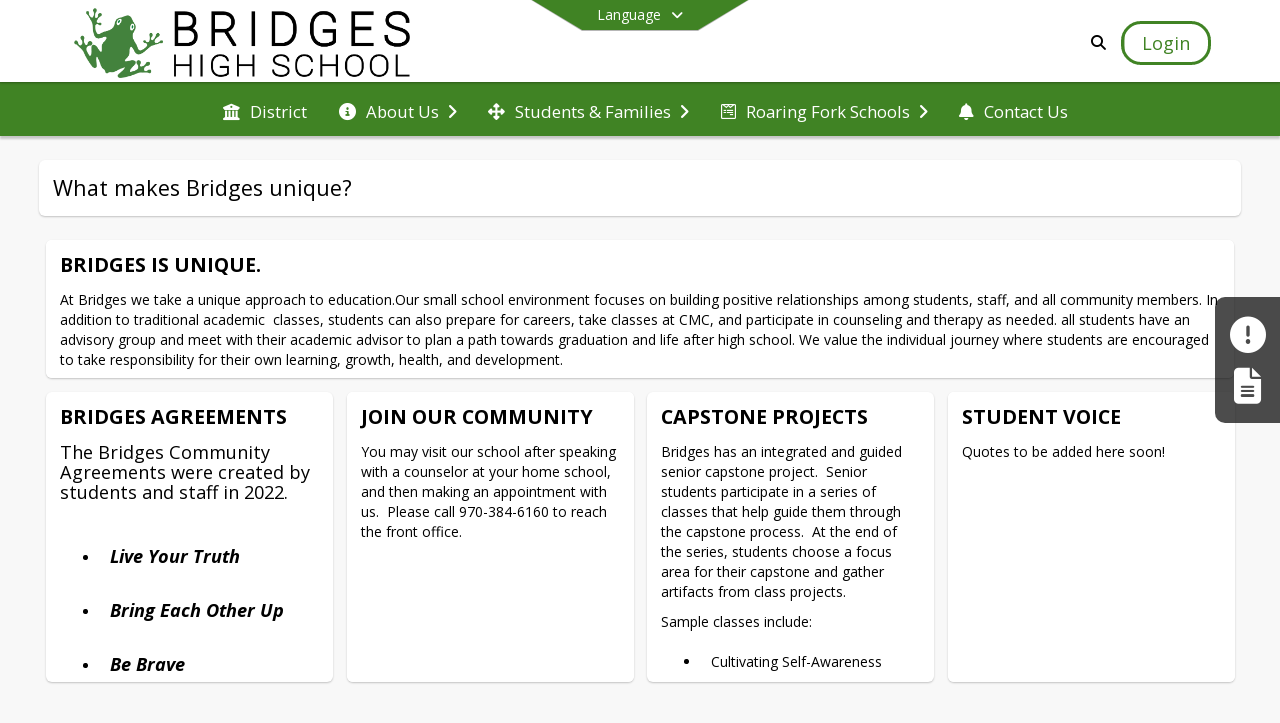

--- FILE ---
content_type: text/html; charset=utf-8
request_url: https://brhs.rfsd.k12.co.us/en-US/what-makes-bridges-unique-6a0915fe
body_size: 27796
content:
<!DOCTYPE html><html lang="en" style="--primaryNavBackground:#ffffff;--secondaryNavBackground:#408324;--blocks:#ffffff;--elements:#0064a6;--blockBgTextColorUseBlocks:#000000;--fontColor:#222222;--backgroundColor:#dddddd;--fontFamily:&quot;Open Sans&quot;, sans-serif;--blocksTextColor:#000000;--backgroundColor90Opacity:rgba(221,221,221,0.90);--sb-accent-1:#fbfdff;--sb-accent-2:#f4f9ff;--sb-accent-3:#e7f4ff;--sb-accent-4:#d8ecff;--sb-accent-5:#c7e3fd;--sb-accent-6:#b3d6f8;--sb-accent-7:#99c5ee;--sb-accent-8:#72ade4;--sb-accent-9:#0064a6;--sb-accent-10:#005596;--sb-accent-11:#136daf;--sb-accent-12:#163a59;--sb-accent-a1:#0080ff04;--sb-accent-a2:#0074ff0b;--sb-accent-a3:#008bff18;--sb-accent-a4:#0083ff27;--sb-accent-a5:#0080f638;--sb-accent-a6:#0076e84c;--sb-accent-a7:#006ed566;--sb-accent-a8:#006bcf8d;--sb-accent-a9:#0064a6;--sb-accent-a10:#005596;--sb-accent-a11:#0061a9ec;--sb-accent-a12:#002749e9;--sb-contrast:#fff;--sb-surface:#eaf4ff80;--sb-indicator:#0064a6;--sb-track:#0064a6;--darkerBgColor:#408324;--darkerBgColor5:hsl(102, 57%, 31.35%);--darkerBgColor10:hsl(102, 57%, 29.7%);--primaryFontColor:rgb(77,76,64);--primaryNavBackgroundTextColor:#000000;--primaryNavBackgroundTextColorNoBlocksUseSecondary:#408324;--secondaryNavBackgroundTextColor:#FFFFFF;--lightSecondaryNavBackgroundRGB:rgba(178.6,205.39999999999998,167.4,1);--opaqueSecondaryNavBackgroundRGB:rgba(235.9,242.60000000000002,233.1,0.75);--opaquePrimaryNavBackground:rgba(255,255,255,0.95);--blockBgTextColorNoBlocksUseSecondary:#408324"><head><meta charSet="utf-8"/><meta name="viewport" content="width=device-width, initial-scale=1"/><link rel="stylesheet" href="https://cdn.schoolblocks.com/assets/_next/static/css/d6d517e8649a20ee.css" data-precedence="next"/><link rel="stylesheet" href="https://cdn.schoolblocks.com/assets/_next/static/css/e193205f9978f542.css" data-precedence="next"/><link rel="stylesheet" href="https://cdn.schoolblocks.com/assets/_next/static/css/61ad6f1b7796ac4a.css" data-precedence="next"/><link rel="stylesheet" href="https://cdn.schoolblocks.com/assets/_next/static/css/0ab870e4b470dc76.css" data-precedence="next"/><link rel="stylesheet" href="https://cdn.schoolblocks.com/assets/_next/static/css/09119f04eee24fed.css" data-precedence="next"/><link rel="stylesheet" href="https://cdn.schoolblocks.com/assets/_next/static/css/be14e6fe4da70801.css" data-precedence="next"/><link rel="stylesheet" href="https://cdn.schoolblocks.com/assets/_next/static/css/281f40bcc3baba69.css" data-precedence="next"/><link rel="stylesheet" href="https://cdn.schoolblocks.com/assets/_next/static/css/1747450399407c49.css" data-precedence="next"/><link rel="stylesheet" href="https://cdn.schoolblocks.com/assets/_next/static/css/0e653771fa8a7523.css" data-precedence="next"/><link rel="stylesheet" href="https://cdn.schoolblocks.com/assets/_next/static/css/dda1f51cc28c1ee8.css" data-precedence="next"/><link rel="stylesheet" href="https://cdn.schoolblocks.com/assets/_next/static/css/4b3809155c9f219d.css" data-precedence="next"/><link rel="stylesheet" href="https://cdn.schoolblocks.com/assets/_next/static/css/fee44c09e83a2cd4.css" data-precedence="next"/><link rel="stylesheet" href="https://cdn.schoolblocks.com/assets/_next/static/css/5247efd9bd2ee1be.css" data-precedence="next"/><link rel="stylesheet" href="https://cdn.schoolblocks.com/assets/_next/static/css/cd3f6380c3852251.css" data-precedence="next"/><link rel="stylesheet" href="https://cdn.schoolblocks.com/assets/_next/static/css/f8ddc0f579a6cb28.css" data-precedence="next"/><link rel="stylesheet" href="https://cdn.schoolblocks.com/assets/_next/static/css/b0635b946118dd66.css" data-precedence="next"/><link rel="stylesheet" href="https://cdn.schoolblocks.com/assets/_next/static/css/91a41212ebb8c0ae.css" data-precedence="next"/><link href="https://cdn.schoolblocks.com/assets/_next/static/css/1abaa2c0d28ca5b6.css" rel="stylesheet" as="style" data-precedence="dynamic"/><link rel="preload" as="script" fetchPriority="low" href="https://cdn.schoolblocks.com/assets/_next/static/chunks/webpack-b05db300551c32e9.js"/><script src="https://cdn.schoolblocks.com/assets/_next/static/chunks/87c73c54-2c14130ecc70d0df.js" async=""></script><script src="https://cdn.schoolblocks.com/assets/_next/static/chunks/cd24890f-52a5092c929e8acf.js" async=""></script><script src="https://cdn.schoolblocks.com/assets/_next/static/chunks/6468-f7de01192fefb95b.js" async=""></script><script src="https://cdn.schoolblocks.com/assets/_next/static/chunks/main-app-583bb21f97e89a29.js" async=""></script><script src="https://cdn.schoolblocks.com/assets/_next/static/chunks/6768-28a024ddf9fa7426.js" async=""></script><script src="https://cdn.schoolblocks.com/assets/_next/static/chunks/app/layout-751fae7b8be6bcc9.js" async=""></script><script src="https://cdn.schoolblocks.com/assets/_next/static/chunks/50f238d9-8def10f27ba57245.js" async=""></script><script src="https://cdn.schoolblocks.com/assets/_next/static/chunks/50e4e0f8-e80a67e5a0eb796f.js" async=""></script><script src="https://cdn.schoolblocks.com/assets/_next/static/chunks/990a3170-ed9141dfcd57cf4b.js" async=""></script><script src="https://cdn.schoolblocks.com/assets/_next/static/chunks/7365-fae1fddf2b315c88.js" async=""></script><script src="https://cdn.schoolblocks.com/assets/_next/static/chunks/8456-097d56e92bce42c6.js" async=""></script><script src="https://cdn.schoolblocks.com/assets/_next/static/chunks/app/error-8cbfafd970a3e9ac.js" async=""></script><script src="https://cdn.schoolblocks.com/assets/_next/static/chunks/app/not-found-1fd25983133cb716.js" async=""></script><script src="https://cdn.schoolblocks.com/assets/_next/static/chunks/620c25d9-fea91c51c6aa2d3e.js" async=""></script><script src="https://cdn.schoolblocks.com/assets/_next/static/chunks/1f006d11-5668abe8d596eaa5.js" async=""></script><script src="https://cdn.schoolblocks.com/assets/_next/static/chunks/f037622c-dad58cd7d3f52102.js" async=""></script><script src="https://cdn.schoolblocks.com/assets/_next/static/chunks/e89fb3a8-3e4b091b7d1e42e8.js" async=""></script><script src="https://cdn.schoolblocks.com/assets/_next/static/chunks/8406-3eab2752c57f2571.js" async=""></script><script src="https://cdn.schoolblocks.com/assets/_next/static/chunks/8687-416e6bf3efe143ac.js" async=""></script><script src="https://cdn.schoolblocks.com/assets/_next/static/chunks/2326-63d736e2423840c8.js" async=""></script><script src="https://cdn.schoolblocks.com/assets/_next/static/chunks/4139-375a57b1ba334d25.js" async=""></script><script src="https://cdn.schoolblocks.com/assets/_next/static/chunks/1880-3ef3b98a6f698cef.js" async=""></script><script src="https://cdn.schoolblocks.com/assets/_next/static/chunks/app/%5Blang%5D/%5B%5B...all%5D%5D/page-329f0ace87e5cb16.js" async=""></script><link rel="preload" href="https://cdn.schoolblocks.com/assets/_next/static/css/be16770f53abb0c8.css" as="style"/><link rel="preload" href="//fonts.googleapis.com/css?family=Open+Sans:400italic,700italic,400,600,700&amp;display=swap" as="style"/><link rel="preload" href="https://unpkg.com/leaflet@1.3.4/dist/leaflet.css" as="style"/><link rel="preload" href="//translate.google.com/translate_a/element.js?cb=googleTranslateElementInit" as="script"/><link rel="preload" href="https://cdn.schoolblocks.com/assets/_next/static/chunks/6847.82dfaa6bf2d97c7e.js" as="script" fetchPriority="low"/><link rel="preload" href="https://cdn.schoolblocks.com/assets/_next/static/chunks/509.ff7d11cfc0116c05.js" as="script" fetchPriority="low"/><meta name="theme-color" content="#ffffff"/><title>What makes Bridges unique? - Bridges High School</title><meta name="x-ua-compatible" content="ie=edge,chrome=1"/><meta name="charset" content="utf-8"/><meta name="content-language" content="en-US"/><meta name="og:locale:alternate-es" content="es"/><meta name="og:locale:alternate-es-XL" content="es-XL"/><meta name="og:locale:alternate-es-MX" content="es-MX"/><meta name="og:locale:alternate-es-419" content="es-419"/><meta name="og:locale:alternate-es-LA" content="es-LA"/><meta name="og:locale:alternate-en" content="en"/><meta name="og:locale:alternate-en-US" content="en-US"/><link rel="canonical" href="https://brhs.rfsd.k12.co.us/en-US/what-makes-bridges-unique-6a0915fe"/><link rel="alternate" hrefLang="x-default" href="https://brhs.rfsd.k12.co.us/en-US/what-makes-bridges-unique-6a0915fe"/><link rel="alternate" hrefLang="es" href="https://brhs.rfsd.k12.co.us/es/what-makes-bridges-unique-6a0915fe"/><link rel="alternate" hrefLang="es-XL" href="https://brhs.rfsd.k12.co.us/es-XL/what-makes-bridges-unique-6a0915fe"/><link rel="alternate" hrefLang="es-MX" href="https://brhs.rfsd.k12.co.us/es-MX/what-makes-bridges-unique-6a0915fe"/><link rel="alternate" hrefLang="es-419" href="https://brhs.rfsd.k12.co.us/es-419/what-makes-bridges-unique-6a0915fe"/><link rel="alternate" hrefLang="es-LA" href="https://brhs.rfsd.k12.co.us/es-LA/what-makes-bridges-unique-6a0915fe"/><link rel="alternate" hrefLang="en" href="https://brhs.rfsd.k12.co.us/en/what-makes-bridges-unique-6a0915fe"/><link rel="alternate" hrefLang="en-US" href="https://brhs.rfsd.k12.co.us/en-US/what-makes-bridges-unique-6a0915fe"/><meta property="og:title" content="What makes Bridges unique? - Bridges High School"/><meta property="og:url" content="https://brhs.rfsd.k12.co.us/en-US/what-makes-bridges-unique-6a0915fe"/><meta property="og:site_name" content="What makes Bridges unique? - Bridges High School"/><meta property="og:locale" content="en-US"/><meta property="og:type" content="website"/><meta name="twitter:card" content="summary"/><meta name="twitter:title" content="What makes Bridges unique? - Bridges High School"/><link rel="shortcut icon" href="/favicon.ico"/><script>(self.__next_s=self.__next_s||[]).push([0,{"children":"\n            window.googleTranslateElementInit = function () {\n              var el = document.createElement(\"div\");\n              el.className = \"hidden\";\n              el.id = \"google_translate_element\";\n              document.head.appendChild(el);\n              \n              new google.translate.TranslateElement(\n                { pageLanguage: \"en\", autoDisplay: true },\n                \"google_translate_element\"\n              );\n            };\n          ","id":"google-translate-init"}])</script><link rel="stylesheet" href="//fonts.googleapis.com/css?family=Open+Sans:400italic,700italic,400,600,700&amp;display=swap"/><link rel="stylesheet" href="https://unpkg.com/leaflet@1.3.4/dist/leaflet.css"/><script src="https://cdn.schoolblocks.com/assets/_next/static/chunks/polyfills-42372ed130431b0a.js" noModule=""></script></head><body data-version="3.10.2"><div hidden=""><!--$--><!--/$--></div><div class="radix-themes light" data-radius="medium" data-scaling="100%" data-accent-color="indigo" data-gray-color="auto" data-has-background="false" data-panel-background="translucent"><div class="LanguageTool_container__gRr3u"><div class="LanguageTool_languageButtonShadow__7C14_"></div><button data-testid="language-trigger" class="LanguageTool_languageButtonContainer__lLfaF" style="background-color:var(--secondaryNavBackground);color:var(--secondaryNavBackgroundTextColor)"><span><div id="arrows-small-width"><span aria-hidden="true" class="fa-angle-down fas"></span></div>Language<div id="arrows-large-width"><span aria-hidden="true" class="fa-angle-down fas"></span></div></span></button></div><div class="isNotAndroidChrome isNotIOS sb-theme-simple_and_clean sb-title-org-terraced"><div class=""><div class="sb-navigation-shown"><div id="sb-content-canvas"><span class="skiptocontent"><a tabindex="2" href="#sb-main-content">skip to main content</a><a tabindex="2" href="#navigation">skip to navigation</a></span><div class="notifications_notificationContainer__aK9eO"><div></div></div><div class="notification-container"><div id="sb-notification-drawer" class="sb-top-drawer sb-notification-drawer" style="visibility:visible"><div class="sb-top-drawer-container sb-notification open"></div></div></div><div class="HeaderShortcuts_container__UQBmC"><div><ul><li class="HeaderShortcuts_shortcutContainer__r4M28 HeaderShortcuts_icon__q6oYA"><div class="HeaderShortcuts_popup___RX_h"></div><a aria-label="Make a Report - Safe to Tell" target="_blank" rel="nofollow noopener noreferrer" href="https://safe2tell.org/"><span aria-hidden="true" class="fas fa-exclamation-circle fa-fw"></span><div class="HeaderShortcuts_popup___RX_h"><div>Make a Report - Safe to Tell</div></div></a></li><li class="HeaderShortcuts_shortcutContainer__r4M28 HeaderShortcuts_icon__q6oYA"><div class="HeaderShortcuts_popup___RX_h"></div><a aria-label="Register My Child" href="/en-US/pages/315c3cbb-ea05-4009-88d0-92c2fe167c4e"><span aria-hidden="true" class="fas fa-file-alt fa-fw"></span><div class="HeaderShortcuts_popup___RX_h"><div>Register My Child</div></div></a></li></ul></div></div><ul class="Header_skip__UWAUI notranslate skiptocontent"><li><a href="#navigation" tabindex="2">Skip to Navigation</a></li></ul><div class="NavigationPrimary_schoolBlocksHeader__FLzf7 NavigationPrimary_schoolBlocksHeaderWelcomePage__nHMw4 NavigationPrimary_schoolBlocksHeaderVisible__d3Cfs"><div class="SchoolBlocksHeader_centerContent__9wkU0"><nav id="primaryNav" class="sb-primary-nav sb-navbar-background sb-organization-color-primary-nav" role="navigation"><div class="sb-navbar-primary-container clearfix sb-content-width-plus-margin"><div class="sb-navbar-table"><div class="sb-navbar-row"><div class="sb-navbar-cell sb-navbar-logo-smallwidth" id="logo-cell"><div class="sb-navbar-primary-element sb-navbar-primary-element-logo sb-navbar-logo notranslate"><a aria-hidden="true" title="Bridges High School" class="sb-organization-font-color sb-home-link" tabindex="0" href="/en-US"><img loading="lazy" src="https://cdn.schoolblocks.com/organizations/8bacdfdc-aa9a-46ca-856f-057daa919066/top_nav_logo_96d17t-Bridges-topleft-logo.png" class="sb-navbar-logo" aria-label="Bridges High School" alt="Bridges High School"/></a></div></div><div class="sb-navbar-cell Header_titleAndSocial__752Kg Header_titleAndSocialTitleInvisible__rW2HW" id="title-cell"><div class="sb-navbar-primary-element" style="float:left"><a class="sb-organization-font-color sb-home-link" title="Bridges High School" tabindex="-1" href="/en-US"><h1 class="sb-navbar-title"> <!-- -->Bridges High School<!-- --> </h1></a></div><div id="socialNavItems" class="sb-navbar-primary-element" style="padding-right:10px;float:right"><ul class="Header_socialNavItems__FA_P4"></ul></div></div><div class="sb-navbar-cell" id="search-cell"><div class="sb-navbar-primary-element sb-navbar-margin-top Header_inlineBlock__1buB9"><a class="sb-organization-font-color" rel="noopener noreferrer" aria-label="Link to Search Page" tabindex="0" href="/search"><span class="fas  fa-search sb-navbar-search-icon" role="presentation" aria-hidden="true"></span></a></div></div><div class="sb-navbar-cell" style="white-space:nowrap" id="loginUserMenuButtons"><div class="sb-navbar-primary-element" style="margin-left:1em;text-align:right"><div class="UserDropDownMenu_userMenu__VQ_AU"><div><button class="btn sb-organization-color-element-bg UserDropDownMenu_userMenuButton__0KcK7" style="min-width:unset" aria-label="Open Login Modal" id="loginMenuButton"><span class="sb-navbar-button-text">Login</span></button></div></div></div></div></div></div></div></nav></div></div><span><div class="NavigationSecondary_secondary__5R2ns NavigationSecondary_navigation__RMjqD NavigationSecondary_secondaryNavBackgroundColor__cuF_a NavigationSecondary_secondaryVisible__fD0ES notranslate sb-secondary-nav sb-organization-color-secondary-nav clearfix" id="sb-secondary-nav"><div class="megaNav_cdMorphDropdown__I0XPW"><nav class="megaNav_mainNav__5d6RJ sb-content-width-plus-margin" id="navigation" role="navigation"><ul role="menubar"><li role="none" class="megaNav_mainLink__YoXfW"><a class="mainLink" role="menuitem" aria-label="District" aria-expanded="false" aria-haspopup="false" target="_blank" rel="nofollow noopener noreferrer" href="https://www.rfschools.com/en-us"><span aria-hidden="true" class="fas fa-university megaNav_icon__LqJYJ"></span><span>District</span></a></li><li role="none" class="megaNav_mainLink__YoXfW"><button class="mainLink" role="menuitem" aria-label="About Us" aria-expanded="false" aria-haspopup="true"><span aria-hidden="true" class="fas fa-info-circle megaNav_icon__LqJYJ"></span><span>About Us</span><span style="transform:rotate(0)" aria-hidden="true" class="fa-angle-right fas megaNav_popupArrow__k1JK2"></span></button></li><li role="none" class="megaNav_mainLink__YoXfW"><button class="mainLink" role="menuitem" aria-label="Students &amp; Families" aria-expanded="false" aria-haspopup="true"><span aria-hidden="true" class="fas fa-arrows-alt megaNav_icon__LqJYJ"></span><span>Students &amp; Families</span><span style="transform:rotate(0)" aria-hidden="true" class="fa-angle-right fas megaNav_popupArrow__k1JK2"></span></button></li><li role="none" class="megaNav_mainLink__YoXfW"><button class="mainLink" role="menuitem" aria-label="Roaring Fork Schools" aria-expanded="false" aria-haspopup="true"><span aria-hidden="true" class="fab fa-wpforms megaNav_icon__LqJYJ"></span><span>Roaring Fork Schools</span><span style="transform:rotate(0)" aria-hidden="true" class="fa-angle-right fas megaNav_popupArrow__k1JK2"></span></button></li><li role="none" class="megaNav_mainLink__YoXfW"><button class="mainLink" role="menuitem" aria-label="Contact Us" aria-expanded="false" aria-haspopup="false"><span aria-hidden="true" class="fas fa-bell megaNav_icon__LqJYJ"></span><span>Contact Us</span></button></li></ul></nav></div><div></div></div></span><div class="notification-container"><div id="sb-notification-drawer" class="sb-top-drawer sb-notification-drawer" style="visibility:visible"><div class="sb-top-drawer-container sb-notification open"></div></div></div><div class="MainGridPage_container__8GxxT"><div id="sb-main-content" class="sb-content-width MainGridPage_grid__Si7iM MainGridPage_gridGridPage__wCnHB"><div class="MainGridPage_header__2TrET"><div class="MainGridPage_classroomHeaderTopBlock__PuM89"><div><div class="MainGridPage_breadcrumbs__Q8hV7"><span class="MainGridPage_classroomTitle__ujFGS" data-id="6a0915fe-5cf1-45eb-9ff2-4be8e04203ce" contentEditable="false"><span title="What makes Bridges unique?">What makes Bridges unique?</span></span></div></div><div class="MainGridPage_rightAlignedHeader__8ZMVN"><div class="MainGridPage_classroomHeaderLabels__Jrj9e sb-main-content"><button style="cursor:pointer" class="btn btn-default pull-right MainGridPage_classroomFollowFloatingButton__mxEB_" title="Subscribe to What makes Bridges unique?" aria-label="Subscribe to What makes Bridges unique?"></button></div></div></div></div><div class="sb-grid-wrapper MainGridPage_packery__hPS7O"><div id="main-grid-container" class="sb-main-content packery" data-grid-perms="0"><div class="ElementSpacer_elementSpacer__mCBPq" aria-hidden="true"></div><div id="sb-organizations-map" class=""></div><main id="main-grid" class="packery PackeryGrid_packery__dDQhh" role="main" style="padding-top:0" data-id="6a0915fe-5cf1-45eb-9ff2-4be8e04203ce" data-grid-id="6a0915fe-5cf1-45eb-9ff2-4be8e04203ce"><div class="react-grid-layout" style="height:470px"><article class="sb-block sb-type-message sb-w4 sb-min-height react-grid-item static react-resizable-hide react-resizable sb-h1 sb-position-locked notranslate" id="item-2c99be17-e7d4-4cf2-95eb-9ad65d96cf8f" role="article" aria-label="block" data-id="2c99be17-e7d4-4cf2-95eb-9ad65d96cf8f" data-blocktype="message" data-load-async="false" data-size-x="4" data-size-y="1" data-pos-x="0" data-pos-y="0" data-filter-string="block" data-filter-category="" style="overflow:hidden;position:absolute;left:1.151315789473684%;top:14px;width:97.69736842105263%;height:138px"><div class="sb-block-container"><div id="sb-block-message-2c99be17-e7d4-4cf2-95eb-9ad65d96cf8f" class="sb-block-message " style="position:static"><div aria-hidden="false" style="position:absolute;width:100%;height:100%" class="ScrollbarsCustom sb-blockScroller sb-organization-color-block-bg MessageBlock_blockScroller__F0XC_"><div style="position:absolute;top:0;left:0;bottom:0;right:0;overflow:hidden" class="ScrollbarsCustom-Wrapper"><div tabindex="0" class="ScrollbarsCustom-Scroller 2c99be17-e7d4-4cf2-95eb-9ad65d96cf8f" style="position:absolute;top:0;left:0;bottom:0;right:0;-webkit-overflow-scrolling:touch;overflow-y:hidden;overflow-x:hidden"><div class="ScrollbarsCustom-Content" style="box-sizing:border-box;padding:0.05px;min-height:100%;min-width:100%"><div class="sb-blockHead sb-organization-color-block-bg" data-blocktype="message"><span>Bridges is unique.</span></div><div class="sb-blockContent "><div class="Markdown_markdown__muAn3 " style="font-size:14px" translate="yes"><p>At Bridges we take a unique approach to education.Our small school environment focuses on building positive relationships among students, staff, and all community members. In addition to traditional academic  classes, students can also prepare for careers, take classes at CMC, and participate in counseling and therapy as needed. all students have an advisory group and meet with their academic advisor to plan a path towards graduation and life after high school. We value the individual journey where students are encouraged to take responsibility for their own learning, growth, health, and development.</p></div></div></div></div></div><div style="position:absolute;overflow:hidden;border-radius:4px;background:transparent;user-select:none;width:6px;height:calc(100% - 20px);top:10px;right:0;z-index:501;display:none" class="ScrollbarsCustom-Track ScrollbarsCustom-TrackY"><div class="ScrollbarsCustom-Thumb ScrollbarsCustom-ThumbY blockScrollbar" style="cursor:default;border-radius:4px;background:#FFF;width:100%;height:0"></div></div><div style="position:absolute;overflow:hidden;border-radius:4px;background:transparent;user-select:none;height:10px;width:6px;bottom:0;left:10px;display:none" class="ScrollbarsCustom-Track ScrollbarsCustom-TrackX"><div style="cursor:pointer;border-radius:4px;background:rgba(0,0,0,.4);height:100%;width:0" class="ScrollbarsCustom-Thumb ScrollbarsCustom-ThumbX"></div></div></div></div></div></article><article class="sb-block sb-type-message sb-w1 sb-min-height react-grid-item static react-resizable-hide react-resizable sb-h2 sb-position-locked notranslate" id="item-ee89e5ed-5af0-481d-99e6-7173c3e8141b" role="article" aria-label="block" data-id="ee89e5ed-5af0-481d-99e6-7173c3e8141b" data-blocktype="message" data-load-async="false" data-size-x="1" data-size-y="2" data-pos-x="0" data-pos-y="1" data-filter-string="block" data-filter-category="" style="overflow:hidden;position:absolute;left:1.151315789473684%;top:166px;width:23.601973684210524%;height:290px"><div class="sb-block-container"><div id="sb-block-message-ee89e5ed-5af0-481d-99e6-7173c3e8141b" class="sb-block-message " style="position:static"><div aria-hidden="false" style="position:absolute;width:100%;height:100%" class="ScrollbarsCustom sb-blockScroller sb-organization-color-block-font MessageBlock_blockScroller__F0XC_"><div style="position:absolute;top:0;left:0;bottom:0;right:0;overflow:hidden" class="ScrollbarsCustom-Wrapper"><div tabindex="0" class="ScrollbarsCustom-Scroller ee89e5ed-5af0-481d-99e6-7173c3e8141b" style="position:absolute;top:0;left:0;bottom:0;right:0;-webkit-overflow-scrolling:touch;overflow-y:hidden;overflow-x:hidden"><div class="ScrollbarsCustom-Content" style="box-sizing:border-box;padding:0.05px;min-height:100%;min-width:100%"><div class="sb-blockHead sb-organization-color-block-font" data-blocktype="message"><span>Bridges Agreements</span></div><div class="sb-blockContent "><div class="Markdown_markdown__muAn3 " style="font-size:14px" translate="yes"><h3>The Bridges Community Agreements were created by students and staff in 2022.</h3>
<br>
<ul>
<li>
<h3><em><strong>Live Your Truth</strong></em></h3>
</li>
<li>
<h3><em><strong>Bring Each Other Up</strong></em></h3>
</li>
<li>
<h3><em><strong>Be Brave</strong></em></h3>
</li>
<li>
<h3><em><strong>Make Them Proud</strong></em></h3>
</li>
</ul></div></div></div></div></div><div style="position:absolute;overflow:hidden;border-radius:4px;background:transparent;user-select:none;width:6px;height:calc(100% - 20px);top:10px;right:0;z-index:501;display:none" class="ScrollbarsCustom-Track ScrollbarsCustom-TrackY"><div class="ScrollbarsCustom-Thumb ScrollbarsCustom-ThumbY blockScrollbar" style="cursor:default;border-radius:4px;background:rgba(0, 0, 0, .4);width:100%;height:0"></div></div><div style="position:absolute;overflow:hidden;border-radius:4px;background:transparent;user-select:none;height:10px;width:6px;bottom:0;left:10px;display:none" class="ScrollbarsCustom-Track ScrollbarsCustom-TrackX"><div style="cursor:pointer;border-radius:4px;background:rgba(0,0,0,.4);height:100%;width:0" class="ScrollbarsCustom-Thumb ScrollbarsCustom-ThumbX"></div></div></div></div></div></article><article class="sb-block sb-type-message sb-w1 sb-min-height react-grid-item static react-resizable-hide react-resizable sb-h2 sb-position-locked notranslate" id="item-20641252-476a-472a-91b0-23b5c7c82d43" role="article" aria-label="block" data-id="20641252-476a-472a-91b0-23b5c7c82d43" data-blocktype="message" data-load-async="false" data-size-x="1" data-size-y="2" data-pos-x="1" data-pos-y="1" data-filter-string="block" data-filter-category="" style="overflow:hidden;position:absolute;left:25.904605263157894%;top:166px;width:23.601973684210524%;height:290px"><div class="sb-block-container"><div id="sb-block-message-20641252-476a-472a-91b0-23b5c7c82d43" class="sb-block-message " style="position:static"><div aria-hidden="false" style="position:absolute;width:100%;height:100%" class="ScrollbarsCustom sb-blockScroller sb-organization-color-block-bg MessageBlock_blockScroller__F0XC_"><div style="position:absolute;top:0;left:0;bottom:0;right:0;overflow:hidden" class="ScrollbarsCustom-Wrapper"><div tabindex="0" class="ScrollbarsCustom-Scroller 20641252-476a-472a-91b0-23b5c7c82d43" style="position:absolute;top:0;left:0;bottom:0;right:0;-webkit-overflow-scrolling:touch;overflow-y:hidden;overflow-x:hidden"><div class="ScrollbarsCustom-Content" style="box-sizing:border-box;padding:0.05px;min-height:100%;min-width:100%"><div class="sb-blockHead sb-organization-color-block-bg" data-blocktype="message"><span>Join Our Community </span></div><div class="sb-blockContent "><div class="Markdown_markdown__muAn3 " style="font-size:14px" translate="yes"><p>You may visit our school after speaking with a counselor at your home school, and then making an appointment with us.  Please call 970-384-6160 to reach the front office.</p></div></div></div></div></div><div style="position:absolute;overflow:hidden;border-radius:4px;background:transparent;user-select:none;width:6px;height:calc(100% - 20px);top:10px;right:0;z-index:501;display:none" class="ScrollbarsCustom-Track ScrollbarsCustom-TrackY"><div class="ScrollbarsCustom-Thumb ScrollbarsCustom-ThumbY blockScrollbar" style="cursor:default;border-radius:4px;background:#FFF;width:100%;height:0"></div></div><div style="position:absolute;overflow:hidden;border-radius:4px;background:transparent;user-select:none;height:10px;width:6px;bottom:0;left:10px;display:none" class="ScrollbarsCustom-Track ScrollbarsCustom-TrackX"><div style="cursor:pointer;border-radius:4px;background:rgba(0,0,0,.4);height:100%;width:0" class="ScrollbarsCustom-Thumb ScrollbarsCustom-ThumbX"></div></div></div></div></div></article><article class="sb-block sb-type-message sb-w1 sb-min-height react-grid-item static react-resizable-hide react-resizable sb-h2 sb-position-locked notranslate" id="item-e757caac-6053-4587-8091-cb9583958cdb" role="article" aria-label="block" data-id="e757caac-6053-4587-8091-cb9583958cdb" data-blocktype="message" data-load-async="false" data-size-x="1" data-size-y="2" data-pos-x="2" data-pos-y="1" data-filter-string="block" data-filter-category="" style="overflow:hidden;position:absolute;left:50.57565789473685%;top:166px;width:23.601973684210524%;height:290px"><div class="sb-block-container"><div id="sb-block-message-e757caac-6053-4587-8091-cb9583958cdb" class="sb-block-message " style="position:static"><div aria-hidden="false" style="position:absolute;width:100%;height:100%" class="ScrollbarsCustom sb-blockScroller sb-organization-color-block-font MessageBlock_blockScroller__F0XC_"><div style="position:absolute;top:0;left:0;bottom:0;right:0;overflow:hidden" class="ScrollbarsCustom-Wrapper"><div tabindex="0" class="ScrollbarsCustom-Scroller e757caac-6053-4587-8091-cb9583958cdb" style="position:absolute;top:0;left:0;bottom:0;right:0;-webkit-overflow-scrolling:touch;overflow-y:hidden;overflow-x:hidden"><div class="ScrollbarsCustom-Content" style="box-sizing:border-box;padding:0.05px;min-height:100%;min-width:100%"><div class="sb-blockHead sb-organization-color-block-font" data-blocktype="message"><span>Capstone Projects</span></div><div class="sb-blockContent "><div class="Markdown_markdown__muAn3 " style="font-size:14px" translate="yes"><p>Bridges has an integrated and guided senior capstone project.  Senior students participate in a series of classes that help guide them through the capstone process.  At the end of the series, students choose a focus area for their capstone and gather artifacts from class projects. </p>
<p>Sample classes include:</p>
<ul>
<li>Cultivating Self-Awareness</li>
<li>The Power of Resilience</li>
<li>Futures</li>
<li>Civic Engagement</li>
<li>The Hero's Journey</li>
<li>My Culture, My Personality</li>
</ul></div></div></div></div></div><div style="position:absolute;overflow:hidden;border-radius:4px;background:transparent;user-select:none;width:6px;height:calc(100% - 20px);top:10px;right:0;z-index:501;display:none" class="ScrollbarsCustom-Track ScrollbarsCustom-TrackY"><div class="ScrollbarsCustom-Thumb ScrollbarsCustom-ThumbY blockScrollbar" style="cursor:default;border-radius:4px;background:rgba(0, 0, 0, .4);width:100%;height:0"></div></div><div style="position:absolute;overflow:hidden;border-radius:4px;background:transparent;user-select:none;height:10px;width:6px;bottom:0;left:10px;display:none" class="ScrollbarsCustom-Track ScrollbarsCustom-TrackX"><div style="cursor:pointer;border-radius:4px;background:rgba(0,0,0,.4);height:100%;width:0" class="ScrollbarsCustom-Thumb ScrollbarsCustom-ThumbX"></div></div></div></div></div></article><article class="sb-block sb-type-message sb-w1 sb-min-height react-grid-item static react-resizable-hide react-resizable sb-h2 sb-position-locked notranslate" id="item-17f2bd83-bf5d-49ef-b89e-b53770034ef5" role="article" aria-label="block" data-id="17f2bd83-bf5d-49ef-b89e-b53770034ef5" data-blocktype="message" data-load-async="false" data-size-x="1" data-size-y="2" data-pos-x="3" data-pos-y="1" data-filter-string="block" data-filter-category="" style="overflow:hidden;position:absolute;left:75.32894736842105%;top:166px;width:23.601973684210524%;height:290px"><div class="sb-block-container"><div id="sb-block-message-17f2bd83-bf5d-49ef-b89e-b53770034ef5" class="sb-block-message " style="position:static"><div aria-hidden="false" style="position:absolute;width:100%;height:100%" class="ScrollbarsCustom sb-blockScroller sb-organization-color-block-bg MessageBlock_blockScroller__F0XC_"><div style="position:absolute;top:0;left:0;bottom:0;right:0;overflow:hidden" class="ScrollbarsCustom-Wrapper"><div tabindex="0" class="ScrollbarsCustom-Scroller 17f2bd83-bf5d-49ef-b89e-b53770034ef5" style="position:absolute;top:0;left:0;bottom:0;right:0;-webkit-overflow-scrolling:touch;overflow-y:hidden;overflow-x:hidden"><div class="ScrollbarsCustom-Content" style="box-sizing:border-box;padding:0.05px;min-height:100%;min-width:100%"><div class="sb-blockHead sb-organization-color-block-bg" data-blocktype="message"><span>Student Voice</span></div><div class="sb-blockContent "><div class="Markdown_markdown__muAn3 " style="font-size:14px" translate="yes"><p>Quotes to be added here soon!</p></div></div></div></div></div><div style="position:absolute;overflow:hidden;border-radius:4px;background:transparent;user-select:none;width:6px;height:calc(100% - 20px);top:10px;right:0;z-index:501;display:none" class="ScrollbarsCustom-Track ScrollbarsCustom-TrackY"><div class="ScrollbarsCustom-Thumb ScrollbarsCustom-ThumbY blockScrollbar" style="cursor:default;border-radius:4px;background:#FFF;width:100%;height:0"></div></div><div style="position:absolute;overflow:hidden;border-radius:4px;background:transparent;user-select:none;height:10px;width:6px;bottom:0;left:10px;display:none" class="ScrollbarsCustom-Track ScrollbarsCustom-TrackX"><div style="cursor:pointer;border-radius:4px;background:rgba(0,0,0,.4);height:100%;width:0" class="ScrollbarsCustom-Thumb ScrollbarsCustom-ThumbX"></div></div></div></div></div></article></div></main></div></div></div></div></div></div></div></div><div id="page-footer-container"><footer class="FooterCS_mainFooter__vhHdc notranslate"><div class="FooterCS_navContainer__bxhmx"><div class="FooterCS_addressColumn__slIoY FooterCS_footerColumn__H_9rc"><h3>Bridges High School</h3><div><div><span aria-hidden="true" class="flaticon-map"></span></div><div><address aria-label="Address for Bridges High School" class="notranslate"><p>444 Weant Blvd.</p><p>CARBONDALE, <!-- -->CO <!-- -->81623</p></address></div></div><div><div><span aria-hidden="true" class="flaticon-telephone-of-old-design" title="Primary Phone Number"></span></div><div><div class="phone-number-container"><a aria-label="Call primary phone number +1 970-384-6160" href="tel:+19703846160" class="phone-number-link">+1 970 384 6160</a></div></div></div></div><div class="FooterCS_navColumn__btQLC FooterCS_footerColumn__H_9rc"><h3><a target="_blank" rel="nofollow noopener noreferrer" href="https://www.rfschools.com/en-us">DISTRICT</a></h3><ul><li><button title="Contact Us"><span aria-hidden="true" class="fas fa-phone"></span> <!-- -->Contact Us</button></li></ul></div><div class="FooterCS_navColumn__btQLC FooterCS_footerColumn__H_9rc"><h3><a target="_blank" rel="nofollow noopener noreferrer" href="https://brhs.rfschools.com/en-us">school</a></h3><ul><li><button title="Contact Us"><span aria-hidden="true" class="fas fa-bell"></span> <!-- -->Contact Us</button></li></ul></div><div class="FooterCS_navColumn__btQLC FooterCS_footerColumn__H_9rc"><ul><li class="FooterCS_followFooter__7Ebej"><button style="cursor:pointer" class="btn btn-default pull-right MainGridPage_classroomFollowFloatingButton__mxEB_" title="Subscribe to Bridges High School" aria-label="Subscribe to Bridges High School"></button></li><li><a title="Privacy Policy" target="_blank" rel="nofollow noopener noreferrer" href="https://www.schoolblocks.com/privacy.html"><span aria-hidden="true" class="fa-lock fas"></span> Privacy Policy</a></li></ul></div></div><div class="FooterCS_footerText__jkLaP"><span class="SimplePopupEditor_container__CLh6k"><span>In compliance with Titles VI & VII of the Civil Rights Act of 1964, Title IX of the Education Amendments of 1972, Section 504 of the Rehabilitation Act of 1973, the Age Discrimination in Employment Act of 1967, the Americans with Disabilities Act and Colorado law, the Roaring Fork Schools does not unlawfully discriminate on the basis of race, color, sex, religion, national origin, ancestry, creed, age, marital status, sexual orientation, disability or need for special education services in admissions, access to, treatment, or employment in educational programs or activities which it operates. Complaint procedures have been established for students, parents, employees and others. Section 504 Coordinator is: Special Education Director Patrick McGinty; 970-384-5992; pmcginty@rfschools.com

Inquiries concerning Title VI or Title IX may be referred to:

Aimee Brockman.
Chief of Human Resources and Talent
400 Sopris Ave
Carbondale, CO 81623
abrockman@rfschools.com

Roaring Fork Schools is committed to providing equitable access to our services to all of our constituents. Our ongoing accessibility effort works towards being in line with the Web Content Accessibility Guidelines (WCAG) version 2.1, level AA criteria. These guidelines not only help make technology accessible to users with sensory, cognitive and mobility disabilities, but ultimately to all users, regardless of ability.
We welcome comments on how to improve our technology’s accessibility for users with disabilities and for requests for accommodations to our services. Feedback and support: We welcome your feedback about the accessibility of our online services to let us know if you encounter accessibility barriers. We are committed to responding within 3 business days. Phone: 970-384-6000 E-mail: acole@rfschools.com.</span></span></div><div class="PoweredByCS_poweredByContainer__mmAvo"><div><button class="PoweredByCS_loginButton__Gvyk3">Login</button></div><small>This website is powered by <span><a target="_blank" rel="nofollow noopener noreferrer" href="https://www.schoolblocks.com">SchoolBlocks</a> and <a target="_blank" rel="nofollow noopener noreferrer" href="https://www.schoolfeed.org">SchoolFeed</a></span></small></div></footer><div id="allModalContainer"></div><div></div><div class="MobileNavFooter_container__ILg60"><ul class="MobileNavFooter_unorderedList___A4O8"><li class="MobileNavFooter_listItem__LEd60"><a title="Home" class="MobileNavFooter_menuButton__iBBMT" href="/en-US"><span><span aria-hidden="true" class="fa-home fa-2x fas"></span><span class="MobileNavFooter_menuItemName__G4FXW">Home</span></span></a></li><li class="MobileNavFooter_listItem__LEd60"><button aria-label="Open Account Menu" class="MobileNavFooter_menuButton__iBBMT"><span><span aria-hidden="true" class="fa-user fa-2x fas"></span><span class="MobileNavFooter_menuItemName__G4FXW">Account</span></span></button></li><li class="MobileNavFooter_listItem__LEd60"><button aria-label="Open My Activity List" class="MobileNavFooter_menuButton__iBBMT"><span class="MobileNavFooter_menuButton__iBBMT"><span class="fa-2x fa-fw fa-regular fa-bell MobileNavFooter_notifications__ocD0_"></span><span class="MobileNavFooter_menuItemName__G4FXW">My Activity</span></span></button></li><li class="MobileNavFooter_listItem__LEd60"><button aria-label="Open Navigation Menu" class="MobileNavFooter_menuButton__iBBMT" id="MobileNavigationMenu"><span><span aria-hidden="true" class="fa-bars fa-2x fas"></span><span class="MobileNavFooter_menuItemName__G4FXW">Menu</span></span></button></li></ul></div><span><div class="MobileNav_mobileMenuContainer__iCfN7 notranslate"><nav class="MobileNav_navContainer__zPwhE" role="navigation"><span tabindex="0"></span></nav><div></div></div></span><span><div class="MobileNav_mobileMenuContainer__iCfN7 notranslate"><nav class="MobileNav_navContainer__zPwhE" role="navigation"><ul class="MobileNav_shortcutList__OAyMO"><li><div class="HeaderShortcuts_popup___RX_h"></div><a aria-label="Make a Report - Safe to Tell" target="_blank" rel="nofollow noopener noreferrer" href="https://safe2tell.org/"><span aria-hidden="true" class="fas fa-exclamation-circle fa-fw"></span><div class="HeaderShortcuts_popup___RX_h"><div>Make a Report - Safe to Tell</div></div></a></li><li><div class="HeaderShortcuts_popup___RX_h"></div><a aria-label="Register My Child" href="/en-US/pages/315c3cbb-ea05-4009-88d0-92c2fe167c4e"><span aria-hidden="true" class="fas fa-file-alt fa-fw"></span><div class="HeaderShortcuts_popup___RX_h"><div>Register My Child</div></div></a></li></ul><span tabindex="0"></span></nav><div></div></div></span></div></div><!--$--><!--/$--><script src="https://cdn.schoolblocks.com/assets/_next/static/chunks/webpack-b05db300551c32e9.js" id="_R_" async=""></script><script>(self.__next_f=self.__next_f||[]).push([0])</script><script>self.__next_f.push([1,"1:\"$Sreact.fragment\"\n2:I[38489,[\"6768\",\"static/chunks/6768-28a024ddf9fa7426.js\",\"7177\",\"static/chunks/app/layout-751fae7b8be6bcc9.js\"],\"Provider\"]\n3:I[60624,[],\"\"]\n4:I[71439,[\"6940\",\"static/chunks/50f238d9-8def10f27ba57245.js\",\"8206\",\"static/chunks/50e4e0f8-e80a67e5a0eb796f.js\",\"3249\",\"static/chunks/990a3170-ed9141dfcd57cf4b.js\",\"7365\",\"static/chunks/7365-fae1fddf2b315c88.js\",\"6768\",\"static/chunks/6768-28a024ddf9fa7426.js\",\"8456\",\"static/chunks/8456-097d56e92bce42c6.js\",\"8039\",\"static/chunks/app/error-8cbfafd970a3e9ac.js\"],\"default\"]\n5:I[44470,[],\"\"]\n6:I[68480,[\"6940\",\"static/chunks/50f238d9-8def10f27ba57245.js\",\"8206\",\"static/chunks/50e4e0f8-e80a67e5a0eb796f.js\",\"3249\",\"static/chunks/990a3170-ed9141dfcd57cf4b.js\",\"7365\",\"static/chunks/7365-fae1fddf2b315c88.js\",\"8456\",\"static/chunks/8456-097d56e92bce42c6.js\",\"4345\",\"static/chunks/app/not-found-1fd25983133cb716.js\"],\"default\"]\nd:I[45388,[],\"\"]\nf:I[56317,[],\"OutletBoundary\"]\n10:\"$Sreact.suspense\"\n12:I[56317,[],\"ViewportBoundary\"]\n14:I[56317,[],\"MetadataBoundary\"]\n:HL[\"https://cdn.schoolblocks.com/assets/_next/static/css/d6d517e8649a20ee.css\",\"style\"]\n:HL[\"https://cdn.schoolblocks.com/assets/_next/static/css/e193205f9978f542.css\",\"style\"]\n:HL[\"https://cdn.schoolblocks.com/assets/_next/static/css/61ad6f1b7796ac4a.css\",\"style\"]\n:HL[\"https://cdn.schoolblocks.com/assets/_next/static/css/0ab870e4b470dc76.css\",\"style\"]\n:HL[\"https://cdn.schoolblocks.com/assets/_next/static/css/09119f04eee24fed.css\",\"style\"]\n:HL[\"https://cdn.schoolblocks.com/assets/_next/static/css/be14e6fe4da70801.css\",\"style\"]\n:HL[\"https://cdn.schoolblocks.com/assets/_next/static/css/281f40bcc3baba69.css\",\"style\"]\n:HL[\"https://cdn.schoolblocks.com/assets/_next/static/css/1747450399407c49.css\",\"style\"]\n:HL[\"https://cdn.schoolblocks.com/assets/_next/static/css/0e653771fa8a7523.css\",\"style\"]\n:HL[\"https://cdn.schoolblocks.com/assets/_next/static/css/dda1f51cc28c1ee8.css\",\"style\"]\n:HL[\"https://cdn.schoolblocks.com/assets/_next/static/css/4b3809155c9f219d.css\",\"style\"]\n:HL[\"https://cdn.schoolblocks.com/assets/_next/static/css/fee44c09e83a2cd4.css\",\"style\"]\n:HL[\"https://cdn.schoolblocks.com/assets/_next/static/css/5247efd9bd2ee1be.css\",\"style\"]\n:HL[\"https://cdn.schoolblocks.com/assets/_next/static/css/cd3f6380c3852251.css\",\"style\"]\n:HL[\"https://cdn.schoolblocks.com/assets/_next/static/css/f8ddc0f579a6cb28.css\",\"style\"]\n:HL[\"https://cdn.schoolblocks.com/assets/_next/static/css/b0635b946118dd66.css\",\"style\"]\n:HL[\"https://cdn.schoolblocks.com/assets/_next/static/css/91a41212ebb8c0ae.css\",\"style\"]\n:HL[\"https://cdn.schoolblocks.com/assets/_next/static/css/be16770f53abb0c8.css\",\"style\"]\n"])</script><script>self.__next_f.push([1,"0:{\"P\":null,\"b\":\"3t3YVR9RevUfF-o3WVec1\",\"c\":[\"\",\"en-US\",\"what-makes-bridges-unique-6a0915fe\"],\"q\":\"\",\"i\":false,\"f\":[[[\"\",{\"children\":[[\"lang\",\"en-US\",\"d\"],{\"children\":[[\"all\",\"what-makes-bridges-unique-6a0915fe\",\"oc\"],{\"children\":[\"__PAGE__\",{}]}]}]},\"$undefined\",\"$undefined\",true],[[\"$\",\"$1\",\"c\",{\"children\":[null,[\"$\",\"$L2\",null,{\"config\":{\"accessToken\":\"98fa0b029bb4445da13fefe86d3d6dcb\",\"autoInstrument\":false,\"environment\":\"prod\",\"captureUncaught\":false,\"captureUnhandledRejections\":false,\"enabled\":true,\"payload\":{\"client\":{\"javascript\":{\"code_version\":\"3.10.2\"}}}},\"children\":[\"$\",\"$L3\",null,{\"parallelRouterKey\":\"children\",\"error\":\"$4\",\"errorStyles\":[[\"$\",\"link\",\"0\",{\"rel\":\"stylesheet\",\"href\":\"https://cdn.schoolblocks.com/assets/_next/static/css/d6d517e8649a20ee.css\",\"precedence\":\"next\",\"crossOrigin\":\"$undefined\",\"nonce\":\"$undefined\"}],[\"$\",\"link\",\"1\",{\"rel\":\"stylesheet\",\"href\":\"https://cdn.schoolblocks.com/assets/_next/static/css/be16770f53abb0c8.css\",\"precedence\":\"next\",\"crossOrigin\":\"$undefined\",\"nonce\":\"$undefined\"}],[\"$\",\"link\",\"2\",{\"rel\":\"stylesheet\",\"href\":\"https://cdn.schoolblocks.com/assets/_next/static/css/fee44c09e83a2cd4.css\",\"precedence\":\"next\",\"crossOrigin\":\"$undefined\",\"nonce\":\"$undefined\"}],[\"$\",\"link\",\"3\",{\"rel\":\"stylesheet\",\"href\":\"https://cdn.schoolblocks.com/assets/_next/static/css/e193205f9978f542.css\",\"precedence\":\"next\",\"crossOrigin\":\"$undefined\",\"nonce\":\"$undefined\"}],[\"$\",\"link\",\"4\",{\"rel\":\"stylesheet\",\"href\":\"https://cdn.schoolblocks.com/assets/_next/static/css/cd3f6380c3852251.css\",\"precedence\":\"next\",\"crossOrigin\":\"$undefined\",\"nonce\":\"$undefined\"}]],\"errorScripts\":[],\"template\":[\"$\",\"$L5\",null,{}],\"templateStyles\":\"$undefined\",\"templateScripts\":\"$undefined\",\"notFound\":[[\"$\",\"$L6\",null,{}],[[\"$\",\"link\",\"0\",{\"rel\":\"stylesheet\",\"href\":\"https://cdn.schoolblocks.com/assets/_next/static/css/d6d517e8649a20ee.css\",\"precedence\":\"next\",\"crossOrigin\":\"$undefined\",\"nonce\":\"$undefined\"}],[\"$\",\"link\",\"1\",{\"rel\":\"stylesheet\",\"href\":\"https://cdn.schoolblocks.com/assets/_next/static/css/be16770f53abb0c8.css\",\"precedence\":\"next\",\"crossOrigin\":\"$undefined\",\"nonce\":\"$undefined\"}],[\"$\",\"link\",\"2\",{\"rel\":\"stylesheet\",\"href\":\"https://cdn.schoolblocks.com/assets/_next/static/css/fee44c09e83a2cd4.css\",\"precedence\":\"next\",\"crossOrigin\":\"$undefined\",\"nonce\":\"$undefined\"}],[\"$\",\"link\",\"3\",{\"rel\":\"stylesheet\",\"href\":\"https://cdn.schoolblocks.com/assets/_next/static/css/e193205f9978f542.css\",\"precedence\":\"next\",\"crossOrigin\":\"$undefined\",\"nonce\":\"$undefined\"}],[\"$\",\"link\",\"4\",{\"rel\":\"stylesheet\",\"href\":\"https://cdn.schoolblocks.com/assets/_next/static/css/cd3f6380c3852251.css\",\"precedence\":\"next\",\"crossOrigin\":\"$undefined\",\"nonce\":\"$undefined\"}]]],\"forbidden\":\"$undefined\",\"unauthorized\":\"$undefined\"}]}]]}],{\"children\":[[\"$\",\"$1\",\"c\",{\"children\":[[[\"$\",\"link\",\"0\",{\"rel\":\"stylesheet\",\"href\":\"https://cdn.schoolblocks.com/assets/_next/static/css/d6d517e8649a20ee.css\",\"precedence\":\"next\",\"crossOrigin\":\"$undefined\",\"nonce\":\"$undefined\"}],[\"$\",\"link\",\"1\",{\"rel\":\"stylesheet\",\"href\":\"https://cdn.schoolblocks.com/assets/_next/static/css/e193205f9978f542.css\",\"precedence\":\"next\",\"crossOrigin\":\"$undefined\",\"nonce\":\"$undefined\"}],[\"$\",\"link\",\"2\",{\"rel\":\"stylesheet\",\"href\":\"https://cdn.schoolblocks.com/assets/_next/static/css/61ad6f1b7796ac4a.css\",\"precedence\":\"next\",\"crossOrigin\":\"$undefined\",\"nonce\":\"$undefined\"}],[\"$\",\"link\",\"3\",{\"rel\":\"stylesheet\",\"href\":\"https://cdn.schoolblocks.com/assets/_next/static/css/0ab870e4b470dc76.css\",\"precedence\":\"next\",\"crossOrigin\":\"$undefined\",\"nonce\":\"$undefined\"}],[\"$\",\"link\",\"4\",{\"rel\":\"stylesheet\",\"href\":\"https://cdn.schoolblocks.com/assets/_next/static/css/09119f04eee24fed.css\",\"precedence\":\"next\",\"crossOrigin\":\"$undefined\",\"nonce\":\"$undefined\"}],[\"$\",\"link\",\"5\",{\"rel\":\"stylesheet\",\"href\":\"https://cdn.schoolblocks.com/assets/_next/static/css/be14e6fe4da70801.css\",\"precedence\":\"next\",\"crossOrigin\":\"$undefined\",\"nonce\":\"$undefined\"}],[\"$\",\"link\",\"6\",{\"rel\":\"stylesheet\",\"href\":\"https://cdn.schoolblocks.com/assets/_next/static/css/281f40bcc3baba69.css\",\"precedence\":\"next\",\"crossOrigin\":\"$undefined\",\"nonce\":\"$undefined\"}],[\"$\",\"link\",\"7\",{\"rel\":\"stylesheet\",\"href\":\"https://cdn.schoolblocks.com/assets/_next/static/css/1747450399407c49.css\",\"precedence\":\"next\",\"crossOrigin\":\"$undefined\",\"nonce\":\"$undefined\"}],[\"$\",\"link\",\"8\",{\"rel\":\"stylesheet\",\"href\":\"https://cdn.schoolblocks.com/assets/_next/static/css/0e653771fa8a7523.css\",\"precedence\":\"next\",\"crossOrigin\":\"$undefined\",\"nonce\":\"$undefined\"}],[\"$\",\"link\",\"9\",{\"rel\":\"stylesheet\",\"href\":\"https://cdn.schoolblocks.com/assets/_next/static/css/dda1f51cc28c1ee8.css\",\"precedence\":\"next\",\"crossOrigin\":\"$undefined\",\"nonce\":\"$undefined\"}],[\"$\",\"link\",\"10\",{\"rel\":\"stylesheet\",\"href\":\"https://cdn.schoolblocks.com/assets/_next/static/css/4b3809155c9f219d.css\",\"precedence\":\"next\",\"crossOrigin\":\"$undefined\",\"nonce\":\"$undefined\"}],\"$L7\",\"$L8\"],\"$L9\"]}],{\"children\":[\"$La\",{\"children\":[\"$Lb\",{},null,false,false]},null,false,false]},null,false,false]},null,false,false],\"$Lc\",false]],\"m\":\"$undefined\",\"G\":[\"$d\",[]],\"S\":false}\n"])</script><script>self.__next_f.push([1,"7:[\"$\",\"link\",\"11\",{\"rel\":\"stylesheet\",\"href\":\"https://cdn.schoolblocks.com/assets/_next/static/css/fee44c09e83a2cd4.css\",\"precedence\":\"next\",\"crossOrigin\":\"$undefined\",\"nonce\":\"$undefined\"}]\n8:[\"$\",\"link\",\"12\",{\"rel\":\"stylesheet\",\"href\":\"https://cdn.schoolblocks.com/assets/_next/static/css/5247efd9bd2ee1be.css\",\"precedence\":\"next\",\"crossOrigin\":\"$undefined\",\"nonce\":\"$undefined\"}]\na:[\"$\",\"$1\",\"c\",{\"children\":[null,[\"$\",\"$L3\",null,{\"parallelRouterKey\":\"children\",\"error\":\"$undefined\",\"errorStyles\":\"$undefined\",\"errorScripts\":\"$undefined\",\"template\":[\"$\",\"$L5\",null,{}],\"templateStyles\":\"$undefined\",\"templateScripts\":\"$undefined\",\"notFound\":\"$undefined\",\"forbidden\":\"$undefined\",\"unauthorized\":\"$undefined\"}]]}]\nb:[\"$\",\"$1\",\"c\",{\"children\":[\"$Le\",[[\"$\",\"link\",\"0\",{\"rel\":\"stylesheet\",\"href\":\"https://cdn.schoolblocks.com/assets/_next/static/css/cd3f6380c3852251.css\",\"precedence\":\"next\",\"crossOrigin\":\"$undefined\",\"nonce\":\"$undefined\"}],[\"$\",\"link\",\"1\",{\"rel\":\"stylesheet\",\"href\":\"https://cdn.schoolblocks.com/assets/_next/static/css/f8ddc0f579a6cb28.css\",\"precedence\":\"next\",\"crossOrigin\":\"$undefined\",\"nonce\":\"$undefined\"}],[\"$\",\"link\",\"2\",{\"rel\":\"stylesheet\",\"href\":\"https://cdn.schoolblocks.com/assets/_next/static/css/b0635b946118dd66.css\",\"precedence\":\"next\",\"crossOrigin\":\"$undefined\",\"nonce\":\"$undefined\"}],[\"$\",\"link\",\"3\",{\"rel\":\"stylesheet\",\"href\":\"https://cdn.schoolblocks.com/assets/_next/static/css/91a41212ebb8c0ae.css\",\"precedence\":\"next\",\"crossOrigin\":\"$undefined\",\"nonce\":\"$undefined\"}]],[\"$\",\"$Lf\",null,{\"children\":[\"$\",\"$10\",null,{\"name\":\"Next.MetadataOutlet\",\"children\":\"$@11\"}]}]]}]\nc:[\"$\",\"$1\",\"h\",{\"children\":[null,[\"$\",\"$L12\",null,{\"children\":\"$@13\"}],[\"$\",\"div\",null,{\"hidden\":true,\"children\":[\"$\",\"$L14\",null,{\"children\":[\"$\",\"$10\",null,{\"name\":\"Next.Metadata\",\"children\":\"$@15\"}]}]}],null]}]\n9:[\"$\",\"$L3\",null,{\"parallelRouterKey\":\"children\",\"error\":\"$undefined\",\"errorStyles\":\"$undefined\",\"errorScripts\":\"$undefined\",\"template\":[\"$\",\"$L5\",null,{}],\"templateStyles\":\"$undefined\",\"templateScripts\":\"$undefined\",\"notFound\":\"$undefined\",\"forbidden\":\"$undefined\",\"unauthorized\":\"$undefined\"}]\n"])</script><script>self.__next_f.push([1,"16:I[65308,[\"6940\",\"static/chunks/50f238d9-8def10f27ba57245.js\",\"8206\",\"static/chunks/50e4e0f8-e80a67e5a0eb796f.js\",\"3249\",\"static/chunks/990a3170-ed9141dfcd57cf4b.js\",\"9166\",\"static/chunks/620c25d9-fea91c51c6aa2d3e.js\",\"5246\",\"static/chunks/1f006d11-5668abe8d596eaa5.js\",\"5122\",\"static/chunks/f037622c-dad58cd7d3f52102.js\",\"9031\",\"static/chunks/e89fb3a8-3e4b091b7d1e42e8.js\",\"7365\",\"static/chunks/7365-fae1fddf2b315c88.js\",\"6768\",\"static/chunks/6768-28a024ddf9fa7426.js\",\"8406\",\"static/chunks/8406-3eab2752c57f2571.js\",\"8687\",\"static/chunks/8687-416e6bf3efe143ac.js\",\"2326\",\"static/chunks/2326-63d736e2423840c8.js\",\"8456\",\"static/chunks/8456-097d56e92bce42c6.js\",\"4139\",\"static/chunks/4139-375a57b1ba334d25.js\",\"1880\",\"static/chunks/1880-3ef3b98a6f698cef.js\",\"5773\",\"static/chunks/app/%5Blang%5D/%5B%5B...all%5D%5D/page-329f0ace87e5cb16.js\"],\"\"]\n17:I[52460,[\"6940\",\"static/chunks/50f238d9-8def10f27ba57245.js\",\"8206\",\"static/chunks/50e4e0f8-e80a67e5a0eb796f.js\",\"3249\",\"static/chunks/990a3170-ed9141dfcd57cf4b.js\",\"9166\",\"static/chunks/620c25d9-fea91c51c6aa2d3e.js\",\"5246\",\"static/chunks/1f006d11-5668abe8d596eaa5.js\",\"5122\",\"static/chunks/f037622c-dad58cd7d3f52102.js\",\"9031\",\"static/chunks/e89fb3a8-3e4b091b7d1e42e8.js\",\"7365\",\"static/chunks/7365-fae1fddf2b315c88.js\",\"6768\",\"static/chunks/6768-28a024ddf9fa7426.js\",\"8406\",\"static/chunks/8406-3eab2752c57f2571.js\",\"8687\",\"static/chunks/8687-416e6bf3efe143ac.js\",\"2326\",\"static/chunks/2326-63d736e2423840c8.js\",\"8456\",\"static/chunks/8456-097d56e92bce42c6.js\",\"4139\",\"static/chunks/4139-375a57b1ba334d25.js\",\"1880\",\"static/chunks/1880-3ef3b98a6f698cef.js\",\"5773\",\"static/chunks/app/%5Blang%5D/%5B%5B...all%5D%5D/page-329f0ace87e5cb16.js\"],\"ErrorBoundary\"]\n18:I[50879,[\"6940\",\"static/chunks/50f238d9-8def10f27ba57245.js\",\"8206\",\"static/chunks/50e4e0f8-e80a67e5a0eb796f.js\",\"3249\",\"static/chunks/990a3170-ed9141dfcd57cf4b.js\",\"9166\",\"static/chunks/620c25d9-fea91c51c6aa2d3e.js\",\"5246\",\"static/chunks/1f006d11-5668abe8d596eaa5.js\",\"5122\",\"static/chunks/f037622c-dad58cd7d3f52102.js\",\"9031\",\"static/chunks/e89fb3a8-3e4b091b7d1e42e8.js\",\"7365\",\"static/chunks/7365-fae1fddf2b315c88.js\",\"6768\",\"static/chunks/6768-28a024ddf9fa7426.js\",\"8406\",\"static/chunks/8406-3eab2752c57f2571.js\",\"8687\",\"static/chunks/8687-416e6bf3efe143ac.js\",\"2326\",\"static/chunks/2326-63d736e2423840c8.js\",\"8456\",\"static/chunks/8456-097d56e92bce42c6.js\",\"4139\",\"static/chunks/4139-375a57b1ba334d25.js\",\"1880\",\"static/chunks/1880-3ef3b98a6f698cef.js\",\"5773\",\"static/chunks/app/%5Blang%5D/%5B%5B...all%5D%5D/page-329f0ace87e5cb16.js\"],\"ServiceWorkerManager\"]\n19:I[16403,[\"6940\",\"static/chunks/50f238d9-8def10f27ba57245.js\",\"8206\",\"static/chunks/50e4e0f8-e80a67e5a0eb796f.js\",\"3249\",\"static/chunks/990a3170-ed9141dfcd57cf4b.js\",\"9166\",\"static/chunks/620c25d9-fea91c51c6aa2d3e.js\",\"5246\",\"static/chunks/1f006d11-5668abe8d596eaa5.js\",\"5122\",\"static/chunks/f037622c-dad58cd7d3f52102.js\",\"9031\",\"static/chunks/e89fb3a8-3e4b091b7d1e42e8.js\",\"7365\",\"static/chunks/7365-fae1fddf2b315c88.js\",\"6768\",\"static/chunks/6768-28a024ddf9fa7426.js\",\"8406\",\"static/chunks/8406-3eab2752c57f2571.js\",\"8687\",\"static/chunks/8687-416e6bf3efe143ac.js\",\"2326\",\"static/chunks/2326-63d736e2423840c8.js\",\"8456\",\"static/chunks/8456-097d56e92bce42c6.js\",\"4139\",\"static/chunks/4139-375a57b1ba334d25.js\",\"1880\",\"static/chunks/1880-3ef3b98a6f698cef.js\",\"5773\",\"static/chunks/app/%5Blang%5D/%5B%5B...all%5D%5D/page-329f0ace87e5cb16.js\"],\"default\"]\n23:I[59080,[],\"IconMark\"]\n:HL[\"//fonts.googleapis.com/css?family=Open+Sans:400italic,700italic,400,600,700\u0026display=swap\",\"style\"]\n:HL[\"https://unpkg.com/leaflet@1.3.4/dist/leaflet.css\",\"style\"]\n1a:T70b,"])</script><script>self.__next_f.push([1,"In compliance with Titles VI \u0026 VII of the Civil Rights Act of 1964, Title IX of the Education Amendments of 1972, Section 504 of the Rehabilitation Act of 1973, the Age Discrimination in Employment Act of 1967, the Americans with Disabilities Act and Colorado law, the Roaring Fork Schools does not unlawfully discriminate on the basis of race, color, sex, religion, national origin, ancestry, creed, age, marital status, sexual orientation, disability or need for special education services in admissions, access to, treatment, or employment in educational programs or activities which it operates. Complaint procedures have been established for students, parents, employees and others. Section 504 Coordinator is: Special Education Director Patrick McGinty; 970-384-5992; pmcginty@rfschools.com\n\nInquiries concerning Title VI or Title IX may be referred to:\n\nAimee Brockman.\nChief of Human Resources and Talent\n400 Sopris Ave\nCarbondale, CO 81623\nabrockman@rfschools.com\n\nRoaring Fork Schools is committed to providing equitable access to our services to all of our constituents. Our ongoing accessibility effort works towards being in line with the Web Content Accessibility Guidelines (WCAG) version 2.1, level AA criteria. These guidelines not only help make technology accessible to users with sensory, cognitive and mobility disabilities, but ultimately to all users, regardless of ability.\nWe welcome comments on how to improve our technology’s accessibility for users with disabilities and for requests for accommodations to our services. Feedback and support: We welcome your feedback about the accessibility of our online services to let us know if you encounter accessibility barriers. We are committed to responding within 3 business days. Phone: 970-384-6000 E-mail: acole@rfschools.com."])</script><script>self.__next_f.push([1,"1b:T750,"])</script><script>self.__next_f.push([1,"\u003cscript\u003e\n    var gaCodes = {\n    \"default\": \"UA-135856836-1\", // www.rfsd.k12.co.us\n    \"87560601-6027-4dd8-b447-3b5bbd07a1d6\": \"UA-15477899-1\", // bes.rfsd.k12.co.us\n    \"e8bc7327-038e-405b-815c-d72fabadf3d6\": \"UA-8348887-1\", // bhs.rfsd.k12.co.us\n    \"96acd58f-25f1-4f8a-ad1b-2b2ef30bc827\": \"UA-15477997-1\", // bms.rfsd.k12.co.us\n    \"8bacdfdc-aa9a-46ca-856f-057daa919066\": \"UA-37884200-1\", // brhs.rfsd.k12.co.us\n    \"c9ef5c34-4767-4c80-bd2c-b6fb992ca8cf\": \"UA-15477995-1\", // cms.rfsd.k12.co.us\n    \"c52dda95-4d2b-43c9-92c2-5b1c93044d26\": \"UA-15478390-1\", // cres.rfsd.k12.co.us\n    \"746aec43-b19e-4a60-90cb-b4351cd386e5\": \"UA-15478296-1\", // gses.rfsd.k12.co.us\n    \"a5b410ba-e75a-4e34-8963-99dc1642c1df\": \"UA-15477892-1\", // gshs.rfsd.k12.co.us\n    \"ee811e3c-74bc-488c-814d-8b3354edad51\": \"UA-15480920-1\", // gsms.rfsd.k12.co.us\n    \"84137f14-9b2e-405f-a0a0-e7e77cdc61ea\": \"UA-8317427-1\", // rfhs.rfsd.k12.co.us\n    \"4b8fabb3-3a82-4aa3-804d-ca10b7265467\": \"UA-225982987-1\", // rs.rfsd.k12.co.us\n    \"a88edf3b-99ca-45cb-9056-f9dd6357e5bd\": \"UA-15481204-1\", // ses.rfsd.k12.co.us\n};\n\n    var gaCode = gaCodes['default'];\n    var NEXT_DATA = document.getElementById('__NEXT_DATA__');\n    if (NEXT_DATA) {\n        var data = JSON.parse(NEXT_DATA.textContent);\n        var titleOrgId = data.props.pageProps.organization.id;\n\n        if(gaCodes.hasOwnProperty(titleOrgId)) {\n            gaCode = gaCodes[titleOrgId];\n        }\n    }\n\n    var script = document.createElement( 'script' );\n    script.setAttribute( 'src', 'https://www.googletagmanager.com/gtag/js?id=' + gaCode);\n    script.setAttribute('type', 'text/javascript');\n    script.setAttribute('async', true);\n    document.head.appendChild( script );\n\n    window.dataLayer = window.dataLayer || [];\n    function gtag(){dataLayer.push(arguments);}\n    gtag('js', new Date());\n\n    gtag('config', gaCode);\n\u003c/script\u003e"])</script><script>self.__next_f.push([1,"1c:T750,"])</script><script>self.__next_f.push([1,"\u003cscript\u003e\n    var gaCodes = {\n    \"default\": \"UA-135856836-1\", // www.rfsd.k12.co.us\n    \"87560601-6027-4dd8-b447-3b5bbd07a1d6\": \"UA-15477899-1\", // bes.rfsd.k12.co.us\n    \"e8bc7327-038e-405b-815c-d72fabadf3d6\": \"UA-8348887-1\", // bhs.rfsd.k12.co.us\n    \"96acd58f-25f1-4f8a-ad1b-2b2ef30bc827\": \"UA-15477997-1\", // bms.rfsd.k12.co.us\n    \"8bacdfdc-aa9a-46ca-856f-057daa919066\": \"UA-37884200-1\", // brhs.rfsd.k12.co.us\n    \"c9ef5c34-4767-4c80-bd2c-b6fb992ca8cf\": \"UA-15477995-1\", // cms.rfsd.k12.co.us\n    \"c52dda95-4d2b-43c9-92c2-5b1c93044d26\": \"UA-15478390-1\", // cres.rfsd.k12.co.us\n    \"746aec43-b19e-4a60-90cb-b4351cd386e5\": \"UA-15478296-1\", // gses.rfsd.k12.co.us\n    \"a5b410ba-e75a-4e34-8963-99dc1642c1df\": \"UA-15477892-1\", // gshs.rfsd.k12.co.us\n    \"ee811e3c-74bc-488c-814d-8b3354edad51\": \"UA-15480920-1\", // gsms.rfsd.k12.co.us\n    \"84137f14-9b2e-405f-a0a0-e7e77cdc61ea\": \"UA-8317427-1\", // rfhs.rfsd.k12.co.us\n    \"4b8fabb3-3a82-4aa3-804d-ca10b7265467\": \"UA-225982987-1\", // rs.rfsd.k12.co.us\n    \"a88edf3b-99ca-45cb-9056-f9dd6357e5bd\": \"UA-15481204-1\", // ses.rfsd.k12.co.us\n};\n\n    var gaCode = gaCodes['default'];\n    var NEXT_DATA = document.getElementById('__NEXT_DATA__');\n    if (NEXT_DATA) {\n        var data = JSON.parse(NEXT_DATA.textContent);\n        var titleOrgId = data.props.pageProps.organization.id;\n\n        if(gaCodes.hasOwnProperty(titleOrgId)) {\n            gaCode = gaCodes[titleOrgId];\n        }\n    }\n\n    var script = document.createElement( 'script' );\n    script.setAttribute( 'src', 'https://www.googletagmanager.com/gtag/js?id=' + gaCode);\n    script.setAttribute('type', 'text/javascript');\n    script.setAttribute('async', true);\n    document.head.appendChild( script );\n\n    window.dataLayer = window.dataLayer || [];\n    function gtag(){dataLayer.push(arguments);}\n    gtag('js', new Date());\n\n    gtag('config', gaCode);\n\u003c/script\u003e"])</script><script>self.__next_f.push([1,"1d:T70b,"])</script><script>self.__next_f.push([1,"In compliance with Titles VI \u0026 VII of the Civil Rights Act of 1964, Title IX of the Education Amendments of 1972, Section 504 of the Rehabilitation Act of 1973, the Age Discrimination in Employment Act of 1967, the Americans with Disabilities Act and Colorado law, the Roaring Fork Schools does not unlawfully discriminate on the basis of race, color, sex, religion, national origin, ancestry, creed, age, marital status, sexual orientation, disability or need for special education services in admissions, access to, treatment, or employment in educational programs or activities which it operates. Complaint procedures have been established for students, parents, employees and others. Section 504 Coordinator is: Special Education Director Patrick McGinty; 970-384-5992; pmcginty@rfschools.com\n\nInquiries concerning Title VI or Title IX may be referred to:\n\nAimee Brockman.\nChief of Human Resources and Talent\n400 Sopris Ave\nCarbondale, CO 81623\nabrockman@rfschools.com\n\nRoaring Fork Schools is committed to providing equitable access to our services to all of our constituents. Our ongoing accessibility effort works towards being in line with the Web Content Accessibility Guidelines (WCAG) version 2.1, level AA criteria. These guidelines not only help make technology accessible to users with sensory, cognitive and mobility disabilities, but ultimately to all users, regardless of ability.\nWe welcome comments on how to improve our technology’s accessibility for users with disabilities and for requests for accommodations to our services. Feedback and support: We welcome your feedback about the accessibility of our online services to let us know if you encounter accessibility barriers. We are committed to responding within 3 business days. Phone: 970-384-6000 E-mail: acole@rfschools.com."])</script><script>self.__next_f.push([1,"e:[\"$\",\"html\",null,{\"lang\":\"en\",\"style\":{\"--primaryNavBackground\":\"#ffffff\",\"--secondaryNavBackground\":\"#408324\",\"--blocks\":\"#ffffff\",\"--elements\":\"#0064a6\",\"--backgroundImage\":\"$undefined\",\"--blockBgTextColorUseBlocks\":\"#000000\",\"--fontColor\":\"#222222\",\"--backgroundColor\":\"#dddddd\",\"--fontFamily\":\"\\\"Open Sans\\\", sans-serif\",\"--blocksTextColor\":\"#000000\",\"--backgroundColor90Opacity\":\"rgba(221,221,221,0.90)\",\"--sb-accent-1\":\"#fbfdff\",\"--sb-accent-2\":\"#f4f9ff\",\"--sb-accent-3\":\"#e7f4ff\",\"--sb-accent-4\":\"#d8ecff\",\"--sb-accent-5\":\"#c7e3fd\",\"--sb-accent-6\":\"#b3d6f8\",\"--sb-accent-7\":\"#99c5ee\",\"--sb-accent-8\":\"#72ade4\",\"--sb-accent-9\":\"#0064a6\",\"--sb-accent-10\":\"#005596\",\"--sb-accent-11\":\"#136daf\",\"--sb-accent-12\":\"#163a59\",\"--sb-accent-a1\":\"#0080ff04\",\"--sb-accent-a2\":\"#0074ff0b\",\"--sb-accent-a3\":\"#008bff18\",\"--sb-accent-a4\":\"#0083ff27\",\"--sb-accent-a5\":\"#0080f638\",\"--sb-accent-a6\":\"#0076e84c\",\"--sb-accent-a7\":\"#006ed566\",\"--sb-accent-a8\":\"#006bcf8d\",\"--sb-accent-a9\":\"#0064a6\",\"--sb-accent-a10\":\"#005596\",\"--sb-accent-a11\":\"#0061a9ec\",\"--sb-accent-a12\":\"#002749e9\",\"--sb-contrast\":\"#fff\",\"--sb-surface\":\"#eaf4ff80\",\"--sb-indicator\":\"#0064a6\",\"--sb-track\":\"#0064a6\",\"--darkerBgColor\":\"#408324\",\"--darkerBgColor5\":\"hsl(102, 57%, 31.35%)\",\"--darkerBgColor10\":\"hsl(102, 57%, 29.7%)\",\"--primaryFontColor\":\"rgb(77,76,64)\",\"--primaryNavBackgroundTextColor\":\"#000000\",\"--primaryNavBackgroundTextColorNoBlocksUseSecondary\":\"#408324\",\"--secondaryNavBackgroundTextColor\":\"#FFFFFF\",\"--lightSecondaryNavBackgroundRGB\":\"rgba(178.6,205.39999999999998,167.4,1)\",\"--opaqueSecondaryNavBackgroundRGB\":\"rgba(235.9,242.60000000000002,233.1,0.75)\",\"--opaquePrimaryNavBackground\":\"rgba(255,255,255,0.95)\",\"--blockBgTextColorNoBlocksUseSecondary\":\"#408324\"},\"children\":[[\"$\",\"head\",null,{\"children\":[[[\"$\",\"$L16\",null,{\"id\":\"google-translate-init\",\"strategy\":\"beforeInteractive\",\"dangerouslySetInnerHTML\":{\"__html\":\"\\n            window.googleTranslateElementInit = function () {\\n              var el = document.createElement(\\\"div\\\");\\n              el.className = \\\"hidden\\\";\\n              el.id = \\\"google_translate_element\\\";\\n              document.head.appendChild(el);\\n              \\n              new google.translate.TranslateElement(\\n                { pageLanguage: \\\"en\\\", autoDisplay: true },\\n                \\\"google_translate_element\\\"\\n              );\\n            };\\n          \"}}],[\"$\",\"$L16\",null,{\"src\":\"//translate.google.com/translate_a/element.js?cb=googleTranslateElementInit\",\"strategy\":\"afterInteractive\"}]],[\"$\",\"link\",null,{\"rel\":\"stylesheet\",\"href\":\"//fonts.googleapis.com/css?family=Open+Sans:400italic,700italic,400,600,700\u0026display=swap\"}],[\"$\",\"link\",null,{\"rel\":\"stylesheet\",\"href\":\"https://unpkg.com/leaflet@1.3.4/dist/leaflet.css\"}]]}],[\"$\",\"body\",null,{\"data-version\":\"3.10.2\",\"children\":[\"$\",\"$L17\",null,{\"children\":[\"$\",\"div\",null,{\"className\":\"radix-themes light\",\"data-radius\":\"medium\",\"data-scaling\":\"100%\",\"data-accent-color\":\"indigo\",\"data-gray-color\":\"auto\",\"data-has-background\":\"false\",\"data-panel-background\":\"translucent\",\"children\":[[\"$\",\"$L18\",null,{}],[\"$\",\"$L19\",null,{\"initialLookupData\":{\"currentOrganization\":{\"id\":\"6a0915fe-5cf1-45eb-9ff2-4be8e04203ce\",\"api_url\":\"https://api.prod.cleversite.com/organizations/6a0915fe-5cf1-45eb-9ff2-4be8e04203ce/\",\"state\":\"created_permissions\",\"parent_id\":\"8bacdfdc-aa9a-46ca-856f-057daa919066\",\"user_id\":\"e9f9c5f6-5999-4a9f-94f4-4f011003537d\",\"hostname\":null,\"logo\":\"https://cdn.schoolblocks.com/organizations/8bacdfdc-aa9a-46ca-856f-057daa919066/96d17t-Bridges-topleft-logo.png\",\"top_nav_logo\":null,\"backgroundImage\":null,\"picture\":null,\"hero\":[],\"icon\":null,\"favicon\":null,\"title\":\"What makes Bridges unique?\",\"user_permissions\":{\"admin\":false,\"editor\":false,\"viewer\":true,\"follower\":false},\"micrositeEnabled\":false,\"json_data\":{\"block\":{\"settings\":{\"title\":\"What makes Bridges unique?\"}}},\"published\":1,\"created\":\"2021-01-18T18:41:09.053399Z\",\"modified\":\"2025-08-25T20:21:20.145240Z\",\"type\":\"section\",\"is_private\":false,\"deleted\":false,\"path\":\"root.911d2f7474c442a7be5d3b5eb2455115.8bacdfdcaa9a46ca856f057daa919066.6a0915fe5cf145eb9ff24be8e04203ce\",\"is_live\":false,\"grid_size_x\":1,\"grid_size_y\":2,\"grid_sort_order\":29,\"indexed\":null,\"url_path\":\"what-makes-bridges-unique-6a0915fe\",\"category_ids\":null,\"crawled\":false,\"is_claimed\":false,\"hide_from_grid\":false,\"oneroster_id\":null,\"is_implementation\":false,\"microsite\":null,\"breadcrumbs\":[{\"url\":\"/pages/6a0915fe-5cf1-45eb-9ff2-4be8e04203ce\",\"label\":\"What makes Bridges unique?\",\"type\":\"section\",\"isPrivate\":false,\"model\":{\"id\":\"6a0915fe-5cf1-45eb-9ff2-4be8e04203ce\",\"parent_id\":\"8bacdfdc-aa9a-46ca-856f-057daa919066\",\"user_id\":\"e9f9c5f6-5999-4a9f-94f4-4f011003537d\",\"title\":\"What makes Bridges unique?\",\"published\":1,\"created\":\"2021-01-18T18:41:09.053399Z\",\"modified\":\"2025-08-25T20:21:20.145240Z\",\"type\":\"section\",\"json_data\":{\"block\":{\"settings\":{\"title\":\"What makes Bridges unique?\"}}},\"is_private\":false,\"deleted\":false,\"path\":\"root.911d2f7474c442a7be5d3b5eb2455115.8bacdfdcaa9a46ca856f057daa919066.6a0915fe5cf145eb9ff24be8e04203ce\",\"is_live\":false,\"grid_size_x\":1,\"grid_size_y\":2,\"grid_sort_order\":29,\"indexed\":null,\"url_path\":\"what-makes-bridges-unique-6a0915fe\",\"category_ids\":null,\"crawled\":false,\"is_claimed\":false,\"hide_from_grid\":false,\"oneroster_id\":null,\"is_implementation\":false,\"state\":\"created_permissions\"},\"follower\":false}],\"shortcuts\":[{\"id\":1159540,\"url\":\"https://safe2tell.org/\",\"organization_id\":null,\"parent_id\":\"911d2f74-74c4-42a7-be5d-3b5eb2455115\",\"terrace_id\":null,\"title\":\"Make a Report - Safe to Tell\",\"type\":0,\"external_url\":\"https://safe2tell.org/\",\"icon\":\"fas fa-exclamation-circle\",\"class_field\":\"\",\"description\":\"\",\"path\":\"911d2f7474c442a7be5d3b5eb2455115.001\",\"enabled\":true,\"keep_site_context\":false,\"parent\":\"911d2f74-74c4-42a7-be5d-3b5eb2455115\",\"terrace\":null},{\"id\":1228596,\"url\":\"/pages/315c3cbb-ea05-4009-88d0-92c2fe167c4e\",\"organization_id\":\"315c3cbb-ea05-4009-88d0-92c2fe167c4e\",\"parent_id\":\"911d2f74-74c4-42a7-be5d-3b5eb2455115\",\"terrace_id\":null,\"title\":\"Register My Child\",\"type\":0,\"external_url\":null,\"icon\":\"fas fa-file-alt\",\"class_field\":\"\",\"description\":\"\",\"path\":\"911d2f7474c442a7be5d3b5eb2455115.002\",\"enabled\":true,\"keep_site_context\":false,\"parent\":\"911d2f74-74c4-42a7-be5d-3b5eb2455115\",\"terrace\":null}],\"alerts\":[],\"view\":\"default\",\"jwt\":\"eyJhbGciOiJIUzI1NiIsInR5cCI6IkpXVCIsInR5cGUiOiJKV1QifQ.eyJpc3MiOiJjbGV2ZXJzaXRlLmNvbSIsImF1ZCI6InNjaG9vbGJsb2NrcyIsInVzZXIiOnsiaWQiOm51bGwsInVzZXJuYW1lIjpudWxsLCJmbmFtZSI6bnVsbCwibG5hbWUiOm51bGwsImF2YXRhciI6bnVsbH19.2caVhmZ0mR1BFKNk13Mue3TUaafBhvnpixSxZqR4Gq0\",\"mcauth\":\"eyJhbGciOiJIUzI1NiIsInR5cCI6IkpXVCIsInR5cGUiOiJKV1QifQ.eyJpc3MiOiJjbGV2ZXJzaXRlLmNvbSIsImF1ZCI6InNjaG9vbGJsb2NrcyIsInVpZCI6bnVsbCwib3JnIjoxLCJuYW1lIjpudWxsfQ.AoUV-IrRDCRNBQnGaJjVSwuI-0Ccl1RibK0oJ35yezk\"},\"view\":\"default\",\"featureFlags\":{\"content_source_sharing_enabled\":{\"_variant\":\"prod\",\"enabled\":true},\"html_terrace_html_editor\":{\"enabled\":true},\"pages_directory\":{\"_variant\":\"prod\",\"enabled\":false},\"posthog_tracking_enabled\":{\"_variant\":\"prod\",\"enabled\":true},\"show_auto_approvals\":{\"_variant\":\"prod\",\"enabled\":true},\"show_aws_video_compression\":{\"_variant\":\"prod\",\"enabled\":true},\"show_email_setting_alert\":{\"enabled\":true},\"show_meritocracy_chat\":{\"_variant\":\"schoolblocks\",\"enabled\":false},\"show_page_block_html_editor\":{\"_variant\":\"prod\",\"enabled\":true},\"show_translate_button\":{\"enabled\":true},\"show_two_way_messaging\":{\"_variant\":\"default\",\"enabled\":false}},\"jwt\":\"eyJhbGciOiJIUzI1NiIsInR5cCI6IkpXVCIsInR5cGUiOiJKV1QifQ.eyJpc3MiOiJjbGV2ZXJzaXRlLmNvbSIsImF1ZCI6InNjaG9vbGJsb2NrcyIsInVzZXIiOnsiaWQiOm51bGwsInVzZXJuYW1lIjpudWxsLCJmbmFtZSI6bnVsbCwibG5hbWUiOm51bGwsImF2YXRhciI6bnVsbH19.2caVhmZ0mR1BFKNk13Mue3TUaafBhvnpixSxZqR4Gq0\",\"currentBaseUrl\":\"https://brhs.rfsd.k12.co.us\",\"currentFullUrl\":\"https://brhs.rfsd.k12.co.us/en-US/what-makes-bridges-unique-6a0915fe\",\"locale\":\"en-US\",\"userAgent\":\"Mozilla/5.0 (Macintosh; Intel Mac OS X 10_15_7) AppleWebKit/537.36 (KHTML, like Gecko) Chrome/131.0.0.0 Safari/537.36; ClaudeBot/1.0; +claudebot@anthropic.com)\",\"stableRequestId\":5405675,\"blocks\":[{\"id\":\"2c99be17-e7d4-4cf2-95eb-9ad65d96cf8f\",\"title\":\"Bridges is unique.\",\"branding\":{\"color\":\"orgColorLight\",\"arialabel\":\"Message\",\"logo\":{\"fontawesome\":\"fas fa-comment fa-flip-horizontal\"}},\"blockModel\":{\"id\":\"2c99be17-e7d4-4cf2-95eb-9ad65d96cf8f\",\"parent_id\":\"6a0915fe-5cf1-45eb-9ff2-4be8e04203ce\",\"top_nav_logo\":null,\"icon\":null,\"title\":\"block\",\"micrositeEnabled\":false,\"json_data\":{\"block\":{\"settings\":{\"color\":\"dark\",\"items\":[{\"message\":\"\u003cp\u003eAt Bridges we take a unique approach to education.Our small school environment focuses on building positive relationships among students, staff, and all community members. In addition to traditional academic  classes, students can also prepare for careers, take classes at CMC, and participate in counseling and therapy as needed. all students have an advisory group and meet with their academic advisor to plan a path towards graduation and life after high school. We value the individual journey where students are encouraged to take responsibility for their own learning, growth, health, and development.\u003c/p\u003e\",\"messageUrl\":\"\",\"title\":\"Bridges is unique.\",\"image\":null}],\"title\":\"block\",\"display\":{\"locked\":true,\"schools\":[],\"lockedPosX\":0,\"lockedPosY\":0,\"childLocked\":false},\"moveBlock\":null}}},\"published\":1,\"type\":\"message\",\"is_private\":false,\"deleted\":false,\"path\":\"root.911d2f7474c442a7be5d3b5eb2455115.8bacdfdcaa9a46ca856f057daa919066.6a0915fe5cf145eb9ff24be8e04203ce.2c99be17e7d44cf295eb9ad65d96cf8f\",\"grid_size_x\":4,\"grid_size_y\":1,\"grid_sort_order\":0,\"oneroster_id\":null,\"is_implementation\":false},\"blockType\":\"message\",\"positionLocked\":true,\"sizeX\":4,\"sizeY\":1,\"posX\":0,\"posY\":0,\"filterString\":\"block\",\"filterCategories\":\"\",\"filterBlockType\":\"message\",\"htmlId\":\"item-2c99be17-e7d4-4cf2-95eb-9ad65d96cf8f\",\"picture\":null,\"loadAsync\":false},{\"id\":\"ee89e5ed-5af0-481d-99e6-7173c3e8141b\",\"title\":\"Bridges Agreements\",\"branding\":{\"color\":\"orgColorLight\",\"arialabel\":\"Message\",\"logo\":{\"fontawesome\":\"fas fa-comment fa-flip-horizontal\"}},\"blockModel\":{\"id\":\"ee89e5ed-5af0-481d-99e6-7173c3e8141b\",\"parent_id\":\"6a0915fe-5cf1-45eb-9ff2-4be8e04203ce\",\"top_nav_logo\":null,\"icon\":null,\"title\":\"block\",\"micrositeEnabled\":false,\"json_data\":{\"block\":{\"settings\":{\"color\":\"light\",\"items\":[{\"message\":\"\u003ch3\u003eThe Bridges Community Agreements were created by students and staff in 2022.\u003c/h3\u003e\\n\u003cbr\u003e\\n\u003cul\u003e\\n\u003cli\u003e\\n\u003ch3\u003e\u003cem\u003e\u003cstrong\u003eLive Your Truth\u003c/strong\u003e\u003c/em\u003e\u003c/h3\u003e\\n\u003c/li\u003e\\n\u003cli\u003e\\n\u003ch3\u003e\u003cem\u003e\u003cstrong\u003eBring Each Other Up\u003c/strong\u003e\u003c/em\u003e\u003c/h3\u003e\\n\u003c/li\u003e\\n\u003cli\u003e\\n\u003ch3\u003e\u003cem\u003e\u003cstrong\u003eBe Brave\u003c/strong\u003e\u003c/em\u003e\u003c/h3\u003e\\n\u003c/li\u003e\\n\u003cli\u003e\\n\u003ch3\u003e\u003cem\u003e\u003cstrong\u003eMake Them Proud\u003c/strong\u003e\u003c/em\u003e\u003c/h3\u003e\\n\u003c/li\u003e\\n\u003c/ul\u003e\",\"messageUrl\":\"\",\"title\":\"Bridges Agreements\",\"altText\":\"\",\"image\":\"\",\"displayTextUnderImage\":false}],\"title\":\"block\",\"display\":{\"locked\":true,\"schools\":[],\"lockedPosX\":0,\"lockedPosY\":1,\"childLocked\":false},\"moveBlock\":null}}},\"published\":1,\"type\":\"message\",\"is_private\":false,\"deleted\":false,\"path\":\"root.911d2f7474c442a7be5d3b5eb2455115.8bacdfdcaa9a46ca856f057daa919066.6a0915fe5cf145eb9ff24be8e04203ce.ee89e5ed5af0481d99e67173c3e8141b\",\"grid_size_x\":1,\"grid_size_y\":2,\"grid_sort_order\":1,\"oneroster_id\":null,\"is_implementation\":false},\"blockType\":\"message\",\"positionLocked\":true,\"sizeX\":1,\"sizeY\":2,\"posX\":0,\"posY\":1,\"filterString\":\"block\",\"filterCategories\":\"\",\"filterBlockType\":\"message\",\"htmlId\":\"item-ee89e5ed-5af0-481d-99e6-7173c3e8141b\",\"picture\":null,\"loadAsync\":false},{\"id\":\"20641252-476a-472a-91b0-23b5c7c82d43\",\"title\":\"Join Our Community \",\"branding\":{\"color\":\"orgColorLight\",\"arialabel\":\"Message\",\"logo\":{\"fontawesome\":\"fas fa-comment fa-flip-horizontal\"}},\"blockModel\":{\"id\":\"20641252-476a-472a-91b0-23b5c7c82d43\",\"parent_id\":\"6a0915fe-5cf1-45eb-9ff2-4be8e04203ce\",\"top_nav_logo\":null,\"icon\":null,\"title\":\"block\",\"micrositeEnabled\":false,\"json_data\":{\"block\":{\"settings\":{\"color\":\"dark\",\"items\":[{\"message\":\"\u003cp\u003eYou may visit our school after speaking with a counselor at your home school, and then making an appointment with us.  Please call 970-384-6160 to reach the front office.\u003c/p\u003e\",\"messageUrl\":null,\"title\":\"Join Our Community \",\"altText\":\"\",\"image\":\"\",\"displayTextUnderImage\":false}],\"title\":\"block\",\"display\":{\"locked\":true,\"schools\":[],\"lockedPosX\":1,\"lockedPosY\":1,\"childLocked\":false},\"moveBlock\":null}}},\"published\":1,\"type\":\"message\",\"is_private\":false,\"deleted\":false,\"path\":\"root.911d2f7474c442a7be5d3b5eb2455115.8bacdfdcaa9a46ca856f057daa919066.6a0915fe5cf145eb9ff24be8e04203ce.20641252476a472a91b023b5c7c82d43\",\"grid_size_x\":1,\"grid_size_y\":2,\"grid_sort_order\":2,\"oneroster_id\":null,\"is_implementation\":false},\"blockType\":\"message\",\"positionLocked\":true,\"sizeX\":1,\"sizeY\":2,\"posX\":1,\"posY\":1,\"filterString\":\"block\",\"filterCategories\":\"\",\"filterBlockType\":\"message\",\"htmlId\":\"item-20641252-476a-472a-91b0-23b5c7c82d43\",\"picture\":null,\"loadAsync\":false},{\"id\":\"e757caac-6053-4587-8091-cb9583958cdb\",\"title\":\"Capstone Projects\",\"branding\":{\"color\":\"orgColorLight\",\"arialabel\":\"Message\",\"logo\":{\"fontawesome\":\"fas fa-comment fa-flip-horizontal\"}},\"blockModel\":{\"id\":\"e757caac-6053-4587-8091-cb9583958cdb\",\"parent_id\":\"6a0915fe-5cf1-45eb-9ff2-4be8e04203ce\",\"top_nav_logo\":null,\"icon\":null,\"title\":\"block\",\"micrositeEnabled\":false,\"json_data\":{\"block\":{\"settings\":{\"color\":\"light\",\"items\":[{\"message\":\"\u003cp\u003eBridges has an integrated and guided senior capstone project.  Senior students participate in a series of classes that help guide them through the capstone process.  At the end of the series, students choose a focus area for their capstone and gather artifacts from class projects. \u003c/p\u003e\\n\u003cp\u003eSample classes include:\u003c/p\u003e\\n\u003cul\u003e\\n\u003cli\u003eCultivating Self-Awareness\u003c/li\u003e\\n\u003cli\u003eThe Power of Resilience\u003c/li\u003e\\n\u003cli\u003eFutures\u003c/li\u003e\\n\u003cli\u003eCivic Engagement\u003c/li\u003e\\n\u003cli\u003eThe Hero's Journey\u003c/li\u003e\\n\u003cli\u003eMy Culture, My Personality\u003c/li\u003e\\n\u003c/ul\u003e\",\"messageUrl\":\"\",\"title\":\"Capstone Projects\",\"altText\":\"\",\"image\":\"\",\"displayTextUnderImage\":false}],\"title\":\"block\",\"display\":{\"locked\":true,\"schools\":[],\"lockedPosX\":2,\"lockedPosY\":1,\"childLocked\":false},\"moveBlock\":null}}},\"published\":1,\"type\":\"message\",\"is_private\":false,\"deleted\":false,\"path\":\"root.911d2f7474c442a7be5d3b5eb2455115.8bacdfdcaa9a46ca856f057daa919066.6a0915fe5cf145eb9ff24be8e04203ce.e757caac605345878091cb9583958cdb\",\"grid_size_x\":1,\"grid_size_y\":2,\"grid_sort_order\":3,\"oneroster_id\":null,\"is_implementation\":false},\"blockType\":\"message\",\"positionLocked\":true,\"sizeX\":1,\"sizeY\":2,\"posX\":2,\"posY\":1,\"filterString\":\"block\",\"filterCategories\":\"\",\"filterBlockType\":\"message\",\"htmlId\":\"item-e757caac-6053-4587-8091-cb9583958cdb\",\"picture\":null,\"loadAsync\":false},{\"id\":\"17f2bd83-bf5d-49ef-b89e-b53770034ef5\",\"title\":\"Student Voice\",\"branding\":{\"color\":\"orgColorLight\",\"arialabel\":\"Message\",\"logo\":{\"fontawesome\":\"fas fa-comment fa-flip-horizontal\"}},\"blockModel\":{\"id\":\"17f2bd83-bf5d-49ef-b89e-b53770034ef5\",\"parent_id\":\"6a0915fe-5cf1-45eb-9ff2-4be8e04203ce\",\"top_nav_logo\":null,\"icon\":null,\"title\":\"block\",\"micrositeEnabled\":false,\"json_data\":{\"block\":{\"settings\":{\"color\":\"dark\",\"items\":[{\"message\":\"\u003cp\u003eQuotes to be added here soon!\u003c/p\u003e\",\"messageUrl\":\"\",\"title\":\"Student Voice\",\"image\":null}],\"title\":\"block\",\"display\":{\"locked\":true,\"schools\":[],\"lockedPosX\":3,\"lockedPosY\":1,\"childLocked\":false},\"moveBlock\":null}}},\"published\":1,\"type\":\"message\",\"is_private\":false,\"deleted\":false,\"path\":\"root.911d2f7474c442a7be5d3b5eb2455115.8bacdfdcaa9a46ca856f057daa919066.6a0915fe5cf145eb9ff24be8e04203ce.17f2bd83bf5d49efb89eb53770034ef5\",\"grid_size_x\":1,\"grid_size_y\":2,\"grid_sort_order\":4,\"oneroster_id\":null,\"is_implementation\":false},\"blockType\":\"message\",\"positionLocked\":true,\"sizeX\":1,\"sizeY\":2,\"posX\":3,\"posY\":1,\"filterString\":\"block\",\"filterCategories\":\"\",\"filterBlockType\":\"message\",\"htmlId\":\"item-17f2bd83-bf5d-49ef-b89e-b53770034ef5\",\"picture\":null,\"loadAsync\":false}],\"organization\":{\"id\":\"8bacdfdc-aa9a-46ca-856f-057daa919066\",\"api_url\":\"https://api.prod.cleversite.com/organizations/8bacdfdc-aa9a-46ca-856f-057daa919066/\",\"state\":null,\"parent_id\":\"911d2f74-74c4-42a7-be5d-3b5eb2455115\",\"user_id\":\"9e522fd4-dcb2-4282-b550-3d94ff1b79b7\",\"hostname\":\"https://brhs.rfschools.com\",\"logo\":\"https://cdn.schoolblocks.com/organizations/8bacdfdc-aa9a-46ca-856f-057daa919066/96d17t-Bridges-topleft-logo.png\",\"top_nav_logo\":\"https://cdn.schoolblocks.com/organizations/8bacdfdc-aa9a-46ca-856f-057daa919066/top_nav_logo_96d17t-Bridges-topleft-logo.png\",\"backgroundImage\":null,\"picture\":\"https://cdn.schoolblocks.com/organizations/8bacdfdc-aa9a-46ca-856f-057daa919066/8bacdfdc-aa9a-46ca-856f-057daa919066_picture_17569975895869188.jpg\",\"hero\":[],\"icon\":null,\"favicon\":null,\"title\":\"Bridges High School\",\"micrositeEnabled\":false,\"json_data\":{\"settings\":{\"identity\":{\"provider\":\"google\",\"google\":{\"domain\":\"rfschools.com\",\"adminAccount\":\"webmaster@rfschools.com\",\"groupMappings\":{\"015d4123-2a61-4866-9a3d-cd1839138ad5\":{\"adminGroup\":[],\"department\":[],\"staffGroup\":[\"01opuj5n0uav216\"],\"studentGroup\":[],\"teacherGroup\":[\"01opuj5n0uav216\"]},\"1a0db3f7-a37a-44dd-aca2-c9281756f08c\":{\"adminGroup\":[],\"department\":[],\"staffGroup\":[\"/RFCC/Staff\"],\"studentGroup\":[],\"teacherGroup\":[]},\"24fc9c44-8597-4745-93b2-2cc11b6e4733\":{\"adminGroup\":[],\"staffGroup\":[],\"studentGroup\":[],\"teacherGroup\":[]},\"3a93ffd9-ef07-4211-9166-208964e85625\":{\"adminGroup\":[],\"department\":[],\"staffGroup\":[],\"studentGroup\":[],\"teacherGroup\":[]},\"3e2ba1e2-a2d9-41d1-a6c0-5444f690b24e\":{\"adminGroup\":[],\"department\":[],\"staffGroup\":[\"02afmg284hgyerc\"],\"studentGroup\":[],\"teacherGroup\":[]},\"4b8fabb3-3a82-4aa3-804d-ca10b7265467\":{\"adminGroup\":[\"03fwokq011xj4g5\"],\"staffGroup\":[\"/RS/Staff\"],\"studentGroup\":[],\"teacherGroup\":[]},\"4c340f01-ff99-43bd-adb7-d3f2413a7e56\":{\"adminGroup\":[\"03rdcrjn37uu6m5\"],\"staffGroup\":[],\"studentGroup\":[],\"teacherGroup\":[]},\"746aec43-b19e-4a60-90cb-b4351cd386e5\":{\"adminGroup\":[\"019c6y18259ct2y\"],\"staffGroup\":[\"/GSES/Staff\"],\"studentGroup\":[],\"teacherGroup\":[]},\"811ca4d9-4b3d-42e8-be06-3fcce9523ca0\":{\"adminGroup\":[],\"department\":[],\"staffGroup\":[\"/RFCC/Staff\"],\"studentGroup\":[],\"teacherGroup\":[]},\"84137f14-9b2e-405f-a0a0-e7e77cdc61ea\":{\"adminGroup\":[\"04h042r02x02b7u\"],\"staffGroup\":[\"/RFHS/Staff\"],\"studentGroup\":[],\"teacherGroup\":[]},\"87560601-6027-4dd8-b447-3b5bbd07a1d6\":{\"adminGroup\":[\"04anzqyu2nrjhj5\"],\"staffGroup\":[\"/BES/Staff\"],\"studentGroup\":[],\"teacherGroup\":[]},\"8bacdfdc-aa9a-46ca-856f-057daa919066\":{\"adminGroup\":[\"01gf8i832jmqykc\"],\"staffGroup\":[\"/BRHS/Staff\"],\"studentGroup\":[],\"teacherGroup\":[]},\"911d2f74-74c4-42a7-be5d-3b5eb2455115\":{\"adminGroup\":[\"044sinio4dgwyox\"],\"staffGroup\":[\"048pi1tg1a2cbtu\"]},\"96acd58f-25f1-4f8a-ad1b-2b2ef30bc827\":{\"adminGroup\":[\"00tyjcwt47dnroz\"],\"staffGroup\":[\"/BMS/Staff\"],\"studentGroup\":[],\"teacherGroup\":[]},\"9ef01f02-bf44-4ad3-853e-fdd0668a2d8e\":{\"adminGroup\":[],\"department\":[],\"staffGroup\":[],\"studentGroup\":[],\"teacherGroup\":[]},\"a5b410ba-e75a-4e34-8963-99dc1642c1df\":{\"adminGroup\":[\"032hioqz37h25v4\"],\"staffGroup\":[\"/GSHS/Staff\"],\"studentGroup\":[],\"teacherGroup\":[]},\"a88edf3b-99ca-45cb-9056-f9dd6357e5bd\":{\"adminGroup\":[\"04d34og83hdwrkl\"],\"staffGroup\":[\"/SES/Staff\"],\"studentGroup\":[],\"teacherGroup\":[]},\"c52dda95-4d2b-43c9-92c2-5b1c93044d26\":{\"adminGroup\":[\"03oy7u291jysshv\"],\"staffGroup\":[\"/CRES/Staff\"],\"studentGroup\":[],\"teacherGroup\":[]},\"c9ef5c34-4767-4c80-bd2c-b6fb992ca8cf\":{\"adminGroup\":[\"03jtnz0s43isog2\"],\"staffGroup\":[\"/CMS/Staff\"],\"studentGroup\":[],\"teacherGroup\":[]},\"e8bc7327-038e-405b-815c-d72fabadf3d6\":{\"adminGroup\":[\"049x2ik54c3chtf\"],\"staffGroup\":[\"/BHS/Staff\"],\"studentGroup\":[],\"teacherGroup\":[]},\"ee811e3c-74bc-488c-814d-8b3354edad51\":{\"adminGroup\":[\"034g0dwd3u7v7f9\"],\"staffGroup\":[\"/GSMS/Staff\"],\"studentGroup\":[],\"teacherGroup\":[]},\"f62b4c78-a50c-429f-8390-f8e8c63a9c8b\":{\"adminGroup\":[],\"staffGroup\":[],\"studentGroup\":[],\"teacherGroup\":[]}},\"searchDrive\":true,\"userFieldsToOverrideAndSync\":{\"title\":true,\"phone\":true,\"email\":false},\"searchFolderId\":\"\"},\"office365\":{\"domain\":\"\",\"groupMappings\":{\"24fc9c44-8597-4745-93b2-2cc11b6e4733\":{\"adminGroup\":[],\"department\":[],\"staffGroup\":[],\"studentGroup\":[],\"teacherGroup\":[]},\"3a93ffd9-ef07-4211-9166-208964e85625\":{\"adminGroup\":[],\"department\":[],\"staffGroup\":[],\"studentGroup\":[],\"teacherGroup\":[]},\"4b8fabb3-3a82-4aa3-804d-ca10b7265467\":{\"adminGroup\":[],\"department\":[],\"staffGroup\":[],\"studentGroup\":[],\"teacherGroup\":[]},\"746aec43-b19e-4a60-90cb-b4351cd386e5\":{\"adminGroup\":[],\"department\":[],\"staffGroup\":[],\"studentGroup\":[],\"teacherGroup\":[]},\"84137f14-9b2e-405f-a0a0-e7e77cdc61ea\":{\"adminGroup\":[],\"department\":[],\"staffGroup\":[],\"studentGroup\":[],\"teacherGroup\":[]},\"87560601-6027-4dd8-b447-3b5bbd07a1d6\":{\"adminGroup\":[],\"department\":[],\"staffGroup\":[],\"studentGroup\":[],\"teacherGroup\":[]},\"8bacdfdc-aa9a-46ca-856f-057daa919066\":{\"adminGroup\":[],\"department\":[],\"staffGroup\":[],\"studentGroup\":[],\"teacherGroup\":[]},\"96acd58f-25f1-4f8a-ad1b-2b2ef30bc827\":{\"adminGroup\":[],\"department\":[],\"staffGroup\":[],\"studentGroup\":[],\"teacherGroup\":[]},\"9ef01f02-bf44-4ad3-853e-fdd0668a2d8e\":{\"adminGroup\":[],\"department\":[],\"staffGroup\":[],\"studentGroup\":[],\"teacherGroup\":[]},\"a5b410ba-e75a-4e34-8963-99dc1642c1df\":{\"adminGroup\":[],\"department\":[],\"staffGroup\":[],\"studentGroup\":[],\"teacherGroup\":[]},\"a88edf3b-99ca-45cb-9056-f9dd6357e5bd\":{\"adminGroup\":[],\"department\":[],\"staffGroup\":[],\"studentGroup\":[],\"teacherGroup\":[]},\"c52dda95-4d2b-43c9-92c2-5b1c93044d26\":{\"adminGroup\":[],\"department\":[],\"staffGroup\":[],\"studentGroup\":[],\"teacherGroup\":[]},\"c9ef5c34-4767-4c80-bd2c-b6fb992ca8cf\":{\"adminGroup\":[],\"department\":[],\"staffGroup\":[],\"studentGroup\":[],\"teacherGroup\":[]},\"e8bc7327-038e-405b-815c-d72fabadf3d6\":{\"adminGroup\":[],\"department\":[],\"staffGroup\":[],\"studentGroup\":[],\"teacherGroup\":[]},\"ee811e3c-74bc-488c-814d-8b3354edad51\":{\"adminGroup\":[],\"department\":[],\"staffGroup\":[],\"studentGroup\":[],\"teacherGroup\":[]},\"f62b4c78-a50c-429f-8390-f8e8c63a9c8b\":{\"adminGroup\":[],\"department\":[],\"staffGroup\":[],\"studentGroup\":[],\"teacherGroup\":[]}},\"searchDrive\":false,\"userFieldsToOverrideAndSync\":{\"title\":false,\"phone\":false,\"email\":false}}},\"hero\":[],\"webapp\":{\"enabled\":false,\"icon\":null},\"favicon\":null,\"appearance\":{\"source\":\"form\",\"themeID\":1,\"themes\":{\"1\":{\"primaryNavBackground\":\"#ffffff\",\"secondaryNavBackground\":\"#408324\",\"blocks\":\"#ffffff\",\"elements\":\"#0064a6\",\"backgroundImage\":null},\"2\":{\"primaryNavBackground\":\"#ffffff\",\"primaryNavFontColor\":\"#346887\",\"blocks\":\"#44b0cc\",\"elements\":\"#44b0cc\"}},\"hideHeaderTitle\":true,\"hideLoginButton\":false,\"showWelcomePage\":false,\"showStaffDirectoryEmailAddresses\":true,\"showSchoolFeedWidget\":\"admins\",\"inheritSchoolFeedWidget\":true,\"alwaysShowHeader\":true,\"hideWelcomePageTitle\":true,\"staffDirectoryContactType\":\"form\"},\"alert\":{\"backgroundColor\":\"#dddddd\",\"fontColor\":\"#222222\"},\"headerText\":\"\",\"footerText\":\"$1a\",\"languages\":{\"sourceLanguage\":\"en-US\",\"targetLanguages\":[\"es-XL\"]},\"analytics\":{\"google_analytics_id\":null},\"logo\":\"organizations/8bacdfdc-aa9a-46ca-856f-057daa919066/96d17t-Bridges-topleft-logo.png\",\"social\":{\"parent\":\"https://campus.rfsd.k12.co.us/campus/portal/roaringfork.jsp\",\"twitter\":\"\",\"youtube\":\"\",\"facebook\":\"\",\"linkedin\":\"\",\"instagram\":\"\"},\"picture\":\"organizations/8bacdfdc-aa9a-46ca-856f-057daa919066/8bacdfdc-aa9a-46ca-856f-057daa919066_picture_17569975895869188.jpg\",\"support\":{\"code\":\"$1b\",\"authenticatedOnly\":false},\"top_nav_logo\":\"organizations/8bacdfdc-aa9a-46ca-856f-057daa919066/top_nav_logo_96d17t-Bridges-topleft-logo.png\",\"backgroundImage\":null},\"terracedGrid\":{\"enabled\":true}},\"following\":false,\"schoolfeed_hostname\":null,\"published\":1,\"created\":null,\"modified\":\"2025-09-05T16:22:06.813605Z\",\"type\":\"school\",\"is_private\":false,\"deleted\":false,\"path\":\"root.911d2f7474c442a7be5d3b5eb2455115.8bacdfdcaa9a46ca856f057daa919066\",\"is_live\":true,\"grid_size_x\":null,\"grid_size_y\":null,\"grid_sort_order\":null,\"indexed\":null,\"url_path\":\"\",\"category_ids\":[4],\"crawled\":false,\"is_claimed\":true,\"hide_from_grid\":false,\"oneroster_id\":null,\"is_implementation\":false,\"url\":\"https://brhs.rfschools.com/en-us\",\"locations\":[{\"id\":112567,\"organization_url\":\"https://api.prod.cleversite.com/organizations/8bacdfdc-aa9a-46ca-856f-057daa919066/\",\"url\":\"https://api.prod.cleversite.com/locations/112567/\",\"latitude\":\"39.395867\",\"longitude\":\"-107.210029\",\"address\":\"444 Weant Blvd.\",\"address2\":\"\",\"city\":\"CARBONDALE\",\"state\":\"CO\",\"zip\":\"81623\",\"zip4\":null,\"coordinates\":\"(39.395867,-107.210029)\",\"geo_point\":\"SRID=4326;POINT (-107.210029 39.395867)\",\"phone\":\"+1 970-384-6160\",\"phone_description\":null,\"phone2\":null,\"phone2_description\":null,\"hours\":{},\"is_primary\":true,\"fax\":null,\"fax_description\":null,\"email\":null,\"organization\":\"8bacdfdc-aa9a-46ca-856f-057daa919066\",\"sponsor\":null}],\"billing_products\":{\"docmersion\":false},\"district\":{\"id\":\"911d2f74-74c4-42a7-be5d-3b5eb2455115\",\"api_url\":\"https://api.prod.cleversite.com/organizations/911d2f74-74c4-42a7-be5d-3b5eb2455115/\",\"state\":null,\"parent_id\":\"root\",\"user_id\":\"9e522fd4-dcb2-4282-b550-3d94ff1b79b7\",\"hostname\":\"https://www.rfschools.com\",\"logo\":\"https://cdn.schoolblocks.com/organizations/911d2f74-74c4-42a7-be5d-3b5eb2455115/911d2f74-74c4-42a7-be5d-3b5eb2455115_logo_17135544310914404.png\",\"top_nav_logo\":\"https://cdn.schoolblocks.com/organizations/911d2f74-74c4-42a7-be5d-3b5eb2455115/911d2f74-74c4-42a7-be5d-3b5eb2455115_top_nav_logo_171355918101217.png\",\"backgroundImage\":null,\"picture\":\"https://cdn.schoolblocks.com/organizations/911d2f74-74c4-42a7-be5d-3b5eb2455115/911d2f74-74c4-42a7-be5d-3b5eb2455115_picture_17631450856902251.png\",\"hero\":[],\"icon\":null,\"favicon\":null,\"title\":\"Roaring Fork Schools\",\"micrositeEnabled\":false,\"json_data\":{\"settings\":{\"logo\":\"organizations/911d2f74-74c4-42a7-be5d-3b5eb2455115/911d2f74-74c4-42a7-be5d-3b5eb2455115_logo_17135544310914404.png\",\"alert\":{\"fontColor\":\"#222222\",\"backgroundColor\":\"#dddddd\"},\"social\":{\"parent\":\"https://campus.rfsd.k12.co.us/campus/portal/roaringfork.jsp\",\"twitter\":\"\",\"youtube\":\"https://www.youtube.com/channel/UC3qwq39csHEcWCK3Jb-2tgg\",\"facebook\":\"\",\"linkedin\":\"\",\"instagram\":\"\"},\"webapp\":{\"enabled\":false},\"picture\":\"organizations/911d2f74-74c4-42a7-be5d-3b5eb2455115/911d2f74-74c4-42a7-be5d-3b5eb2455115_picture_17631450856902251.png\",\"support\":{\"code\":\"$1c\",\"authenticatedOnly\":false},\"identity\":{\"google\":{\"domain\":\"rfschools.com\",\"searchDrive\":true,\"adminAccount\":\"webmaster@rfschools.com\",\"groupMappings\":{\"015d4123-2a61-4866-9a3d-cd1839138ad5\":{\"adminGroup\":[],\"department\":[],\"staffGroup\":[\"01opuj5n0uav216\"],\"studentGroup\":[],\"teacherGroup\":[\"01opuj5n0uav216\"]},\"1a0db3f7-a37a-44dd-aca2-c9281756f08c\":{\"adminGroup\":[],\"department\":[],\"staffGroup\":[\"/RFCC/Staff\"],\"studentGroup\":[],\"teacherGroup\":[]},\"24fc9c44-8597-4745-93b2-2cc11b6e4733\":{\"adminGroup\":[],\"staffGroup\":[],\"studentGroup\":[],\"teacherGroup\":[]},\"3a93ffd9-ef07-4211-9166-208964e85625\":{\"adminGroup\":[],\"department\":[],\"staffGroup\":[],\"studentGroup\":[],\"teacherGroup\":[]},\"3e2ba1e2-a2d9-41d1-a6c0-5444f690b24e\":{\"adminGroup\":[],\"department\":[],\"staffGroup\":[\"02afmg284hgyerc\"],\"studentGroup\":[],\"teacherGroup\":[]},\"4b8fabb3-3a82-4aa3-804d-ca10b7265467\":{\"adminGroup\":[\"03fwokq011xj4g5\"],\"staffGroup\":[\"/RS/Staff\"],\"studentGroup\":[],\"teacherGroup\":[]},\"4c340f01-ff99-43bd-adb7-d3f2413a7e56\":{\"adminGroup\":[\"03rdcrjn37uu6m5\"],\"staffGroup\":[],\"studentGroup\":[],\"teacherGroup\":[]},\"746aec43-b19e-4a60-90cb-b4351cd386e5\":{\"adminGroup\":[\"019c6y18259ct2y\"],\"staffGroup\":[\"/GSES/Staff\"],\"studentGroup\":[],\"teacherGroup\":[]},\"811ca4d9-4b3d-42e8-be06-3fcce9523ca0\":{\"adminGroup\":[],\"department\":[],\"staffGroup\":[\"/RFCC/Staff\"],\"studentGroup\":[],\"teacherGroup\":[]},\"84137f14-9b2e-405f-a0a0-e7e77cdc61ea\":{\"adminGroup\":[\"04h042r02x02b7u\"],\"staffGroup\":[\"/RFHS/Staff\"],\"studentGroup\":[],\"teacherGroup\":[]},\"87560601-6027-4dd8-b447-3b5bbd07a1d6\":{\"adminGroup\":[\"04anzqyu2nrjhj5\"],\"staffGroup\":[\"/BES/Staff\"],\"studentGroup\":[],\"teacherGroup\":[]},\"8bacdfdc-aa9a-46ca-856f-057daa919066\":{\"adminGroup\":[\"01gf8i832jmqykc\"],\"staffGroup\":[\"/BRHS/Staff\"],\"studentGroup\":[],\"teacherGroup\":[]},\"911d2f74-74c4-42a7-be5d-3b5eb2455115\":{\"adminGroup\":[\"044sinio4dgwyox\"],\"staffGroup\":[\"048pi1tg1a2cbtu\"]},\"96acd58f-25f1-4f8a-ad1b-2b2ef30bc827\":{\"adminGroup\":[\"00tyjcwt47dnroz\"],\"staffGroup\":[\"/BMS/Staff\"],\"studentGroup\":[],\"teacherGroup\":[]},\"9ef01f02-bf44-4ad3-853e-fdd0668a2d8e\":{\"adminGroup\":[],\"department\":[],\"staffGroup\":[],\"studentGroup\":[],\"teacherGroup\":[]},\"a5b410ba-e75a-4e34-8963-99dc1642c1df\":{\"adminGroup\":[\"032hioqz37h25v4\"],\"staffGroup\":[\"/GSHS/Staff\"],\"studentGroup\":[],\"teacherGroup\":[]},\"a88edf3b-99ca-45cb-9056-f9dd6357e5bd\":{\"adminGroup\":[\"04d34og83hdwrkl\"],\"staffGroup\":[\"/SES/Staff\"],\"studentGroup\":[],\"teacherGroup\":[]},\"c52dda95-4d2b-43c9-92c2-5b1c93044d26\":{\"adminGroup\":[\"03oy7u291jysshv\"],\"staffGroup\":[\"/CRES/Staff\"],\"studentGroup\":[],\"teacherGroup\":[]},\"c9ef5c34-4767-4c80-bd2c-b6fb992ca8cf\":{\"adminGroup\":[\"03jtnz0s43isog2\"],\"staffGroup\":[\"/CMS/Staff\"],\"studentGroup\":[],\"teacherGroup\":[]},\"e8bc7327-038e-405b-815c-d72fabadf3d6\":{\"adminGroup\":[\"049x2ik54c3chtf\"],\"staffGroup\":[\"/BHS/Staff\"],\"studentGroup\":[],\"teacherGroup\":[]},\"ee811e3c-74bc-488c-814d-8b3354edad51\":{\"adminGroup\":[\"034g0dwd3u7v7f9\"],\"staffGroup\":[\"/GSMS/Staff\"],\"studentGroup\":[],\"teacherGroup\":[]},\"f62b4c78-a50c-429f-8390-f8e8c63a9c8b\":{\"adminGroup\":[],\"staffGroup\":[],\"studentGroup\":[],\"teacherGroup\":[]}},\"searchFolderId\":\"\",\"userFieldsToOverrideAndSync\":{\"phone\":true,\"title\":true}},\"provider\":\"google\",\"office365\":{\"groupMappings\":{\"24fc9c44-8597-4745-93b2-2cc11b6e4733\":{\"adminGroup\":[],\"department\":[],\"staffGroup\":[],\"studentGroup\":[],\"teacherGroup\":[]},\"3a93ffd9-ef07-4211-9166-208964e85625\":{\"adminGroup\":[],\"department\":[],\"staffGroup\":[],\"studentGroup\":[],\"teacherGroup\":[]},\"4b8fabb3-3a82-4aa3-804d-ca10b7265467\":{\"adminGroup\":[],\"department\":[],\"staffGroup\":[],\"studentGroup\":[],\"teacherGroup\":[]},\"746aec43-b19e-4a60-90cb-b4351cd386e5\":{\"adminGroup\":[],\"department\":[],\"staffGroup\":[],\"studentGroup\":[],\"teacherGroup\":[]},\"84137f14-9b2e-405f-a0a0-e7e77cdc61ea\":{\"adminGroup\":[],\"department\":[],\"staffGroup\":[],\"studentGroup\":[],\"teacherGroup\":[]},\"87560601-6027-4dd8-b447-3b5bbd07a1d6\":{\"adminGroup\":[],\"department\":[],\"staffGroup\":[],\"studentGroup\":[],\"teacherGroup\":[]},\"8bacdfdc-aa9a-46ca-856f-057daa919066\":{\"adminGroup\":[],\"department\":[],\"staffGroup\":[],\"studentGroup\":[],\"teacherGroup\":[]},\"96acd58f-25f1-4f8a-ad1b-2b2ef30bc827\":{\"adminGroup\":[],\"department\":[],\"staffGroup\":[],\"studentGroup\":[],\"teacherGroup\":[]},\"9ef01f02-bf44-4ad3-853e-fdd0668a2d8e\":{\"adminGroup\":[],\"department\":[],\"staffGroup\":[],\"studentGroup\":[],\"teacherGroup\":[]},\"a5b410ba-e75a-4e34-8963-99dc1642c1df\":{\"adminGroup\":[],\"department\":[],\"staffGroup\":[],\"studentGroup\":[],\"teacherGroup\":[]},\"a88edf3b-99ca-45cb-9056-f9dd6357e5bd\":{\"adminGroup\":[],\"department\":[],\"staffGroup\":[],\"studentGroup\":[],\"teacherGroup\":[]},\"c52dda95-4d2b-43c9-92c2-5b1c93044d26\":{\"adminGroup\":[],\"department\":[],\"staffGroup\":[],\"studentGroup\":[],\"teacherGroup\":[]},\"c9ef5c34-4767-4c80-bd2c-b6fb992ca8cf\":{\"adminGroup\":[],\"department\":[],\"staffGroup\":[],\"studentGroup\":[],\"teacherGroup\":[]},\"e8bc7327-038e-405b-815c-d72fabadf3d6\":{\"adminGroup\":[],\"department\":[],\"staffGroup\":[],\"studentGroup\":[],\"teacherGroup\":[]},\"ee811e3c-74bc-488c-814d-8b3354edad51\":{\"adminGroup\":[],\"department\":[],\"staffGroup\":[],\"studentGroup\":[],\"teacherGroup\":[]},\"f62b4c78-a50c-429f-8390-f8e8c63a9c8b\":{\"adminGroup\":[],\"department\":[],\"staffGroup\":[],\"studentGroup\":[],\"teacherGroup\":[]}}}},\"languages\":{\"targetLanguages\":[\"es-XL\"]},\"appearance\":{\"source\":\"form\",\"themes\":{\"1\":{\"blocks\":\"#c9ecb7\",\"elements\":\"#527726\",\"backgroundImage\":null,\"primaryNavBackground\":\"#ffffff\",\"secondaryNavBackground\":\"#0065a4\"},\"2\":{\"blocks\":\"#44b0cc\",\"elements\":\"#44b0cc\",\"primaryNavFontColor\":\"#346887\",\"primaryNavBackground\":\"#ffffff\"}},\"themeID\":1,\"hideHeaderTitle\":true,\"hideLoginButton\":false,\"showWelcomePage\":false,\"alwaysShowHeader\":true,\"hideWelcomePageTitle\":true,\"showSchoolFeedWidget\":\"admins\",\"inheritSchoolFeedWidget\":true,\"staffDirectoryContactType\":\"form\",\"showStaffDirectoryEmailAddresses\":true},\"footerText\":\"$1d\",\"headerText\":\"\",\"top_nav_logo\":\"organizations/911d2f74-74c4-42a7-be5d-3b5eb2455115/911d2f74-74c4-42a7-be5d-3b5eb2455115_top_nav_logo_171355918101217.png\",\"backgroundImage\":null},\"terracedGrid\":{\"enabled\":true}},\"published\":1,\"created\":null,\"modified\":\"2025-11-26T17:52:33.270478Z\",\"type\":\"district\",\"is_private\":false,\"deleted\":false,\"path\":\"root.911d2f7474c442a7be5d3b5eb2455115\",\"is_live\":true,\"grid_size_x\":null,\"grid_size_y\":null,\"grid_sort_order\":null,\"indexed\":null,\"url_path\":\"\",\"category_ids\":[9],\"crawled\":false,\"is_claimed\":true,\"hide_from_grid\":false,\"oneroster_id\":null,\"is_implementation\":false,\"navigation\":[{\"id\":79467,\"url\":null,\"organization_id\":null,\"parent_id\":\"911d2f74-74c4-42a7-be5d-3b5eb2455115\",\"terrace_id\":null,\"title\":\"About Us\",\"type\":1,\"external_url\":null,\"icon\":\"fas fa-university\",\"class_field\":null,\"description\":null,\"path\":\"911d2f7474c442a7be5d3b5eb2455115.001\",\"enabled\":true,\"keep_site_context\":false,\"parent\":\"911d2f74-74c4-42a7-be5d-3b5eb2455115\",\"terrace\":null},{\"id\":118093,\"url\":\"\",\"organization_id\":null,\"parent_id\":\"911d2f74-74c4-42a7-be5d-3b5eb2455115\",\"terrace_id\":null,\"title\":\"Departments \u0026 Programs\",\"type\":1,\"external_url\":\"\",\"icon\":\"fas fa-bahai\",\"class_field\":\"\",\"description\":\"\",\"path\":\"911d2f7474c442a7be5d3b5eb2455115.002\",\"enabled\":true,\"keep_site_context\":false,\"parent\":\"911d2f74-74c4-42a7-be5d-3b5eb2455115\",\"terrace\":null},{\"id\":1257480,\"url\":\"\",\"organization_id\":null,\"parent_id\":\"911d2f74-74c4-42a7-be5d-3b5eb2455115\",\"terrace_id\":null,\"title\":\"Learning\",\"type\":1,\"external_url\":\"\",\"icon\":\"sbicon-graduation-cap\",\"class_field\":\"\",\"description\":\"\",\"path\":\"911d2f7474c442a7be5d3b5eb2455115.003\",\"enabled\":true,\"keep_site_context\":false,\"parent\":\"911d2f74-74c4-42a7-be5d-3b5eb2455115\",\"terrace\":null},{\"id\":79474,\"url\":null,\"organization_id\":null,\"parent_id\":\"911d2f74-74c4-42a7-be5d-3b5eb2455115\",\"terrace_id\":null,\"title\":\"Schools\",\"type\":1,\"external_url\":null,\"icon\":\"fas fa-bell\",\"class_field\":null,\"description\":null,\"path\":\"911d2f7474c442a7be5d3b5eb2455115.004\",\"enabled\":true,\"keep_site_context\":false,\"parent\":\"911d2f74-74c4-42a7-be5d-3b5eb2455115\",\"terrace\":null},{\"id\":79480,\"url\":null,\"organization_id\":null,\"parent_id\":\"911d2f74-74c4-42a7-be5d-3b5eb2455115\",\"terrace_id\":null,\"title\":\"Families \u0026 Students\",\"type\":1,\"external_url\":null,\"icon\":\"fas fa-child\",\"class_field\":null,\"description\":null,\"path\":\"911d2f7474c442a7be5d3b5eb2455115.005\",\"enabled\":true,\"keep_site_context\":false,\"parent\":\"911d2f74-74c4-42a7-be5d-3b5eb2455115\",\"terrace\":null},{\"id\":82633,\"url\":null,\"organization_id\":null,\"parent_id\":\"911d2f74-74c4-42a7-be5d-3b5eb2455115\",\"terrace_id\":null,\"title\":\"Employees\",\"type\":1,\"external_url\":null,\"icon\":\"fas fa-users\",\"class_field\":null,\"description\":null,\"path\":\"911d2f7474c442a7be5d3b5eb2455115.006\",\"enabled\":true,\"keep_site_context\":false,\"parent\":\"911d2f74-74c4-42a7-be5d-3b5eb2455115\",\"terrace\":null},{\"id\":79904,\"url\":\"/pages/911d2f74-74c4-42a7-be5d-3b5eb2455115\",\"organization_id\":\"911d2f74-74c4-42a7-be5d-3b5eb2455115\",\"parent_id\":\"911d2f74-74c4-42a7-be5d-3b5eb2455115\",\"terrace_id\":null,\"title\":\"Contact Us\",\"type\":4,\"external_url\":null,\"icon\":\"fas fa-phone\",\"class_field\":null,\"description\":null,\"path\":\"911d2f7474c442a7be5d3b5eb2455115.007\",\"enabled\":true,\"keep_site_context\":false,\"parent\":\"911d2f74-74c4-42a7-be5d-3b5eb2455115\",\"terrace\":null}]},\"categories\":[{\"id\":4,\"url\":\"https://api.prod.cleversite.com/categories/4/\",\"icon_url\":\"https://cdn.cleversite.com/media/education/highschools/category_icon.svg\",\"alias\":\"highschools\",\"category_name\":\"High Schools\",\"path\":\"education.highschools\",\"is_active\":true,\"sort_order\":4}],\"media\":[{\"id\":45,\"type\":\"video\",\"media_url\":\"https://cdn.cleversite.com/media/education/highschools/highstudentstudy.mp4\"},{\"id\":44,\"type\":\"video\",\"media_url\":\"https://cdn.cleversite.com/media/education/highschools/highstudentsmile.mp4\"},{\"id\":41,\"type\":\"video\",\"media_url\":\"https://cdn.cleversite.com/media/education/highschools/highgirlstudy.mp4\"},{\"id\":42,\"type\":\"video\",\"media_url\":\"https://cdn.cleversite.com/media/education/highschools/highschoolkids.mp4\"},{\"id\":43,\"type\":\"video\",\"media_url\":\"https://cdn.cleversite.com/media/education/highschools/highschoolstudy2.mp4\"}],\"navigation\":[{\"id\":null,\"url\":\"https://www.rfschools.com/en-us\",\"organization_id\":null,\"parent_id\":\"8bacdfdc-aa9a-46ca-856f-057daa919066\",\"terrace_id\":null,\"title\":\"District\",\"type\":3,\"external_url\":\"https://www.rfschools.com/en-us\",\"icon\":\"fas fa-university\",\"class_field\":null,\"description\":null,\"path\":\"8bacdfdcaa9a46ca856f057daa919066.000\",\"enabled\":true,\"keep_site_context\":false,\"parent\":\"8bacdfdc-aa9a-46ca-856f-057daa919066\",\"terrace\":null,\"is_district_link\":true},{\"id\":80707,\"url\":null,\"organization_id\":null,\"parent_id\":\"8bacdfdc-aa9a-46ca-856f-057daa919066\",\"terrace_id\":null,\"title\":\"About Us\",\"type\":1,\"external_url\":null,\"icon\":\"fas fa-info-circle\",\"class_field\":null,\"description\":null,\"path\":\"8bacdfdcaa9a46ca856f057daa919066.001\",\"enabled\":true,\"keep_site_context\":false,\"parent\":\"8bacdfdc-aa9a-46ca-856f-057daa919066\",\"terrace\":null},{\"id\":80708,\"url\":\"\",\"organization_id\":null,\"parent_id\":\"8bacdfdc-aa9a-46ca-856f-057daa919066\",\"terrace_id\":null,\"title\":\"School Overview\",\"type\":1,\"external_url\":\"\",\"icon\":\"\",\"class_field\":null,\"description\":null,\"path\":\"8bacdfdcaa9a46ca856f057daa919066.001.001\",\"enabled\":true,\"keep_site_context\":false,\"parent\":\"8bacdfdc-aa9a-46ca-856f-057daa919066\",\"terrace\":null},{\"id\":80716,\"url\":\"/pages/f5bef223-09fd-44e1-8ddd-a13d85af99a4\",\"organization_id\":\"f5bef223-09fd-44e1-8ddd-a13d85af99a4\",\"parent_id\":\"8bacdfdc-aa9a-46ca-856f-057daa919066\",\"terrace_id\":null,\"title\":\"Bridges At A Glance\",\"type\":3,\"external_url\":\"https://brhs.rfsd.k12.co.us/mission-vision-core-values-etc-f5bef223\",\"icon\":\"\",\"class_field\":null,\"description\":null,\"path\":\"8bacdfdcaa9a46ca856f057daa919066.001.001.001\",\"enabled\":true,\"keep_site_context\":false,\"parent\":\"8bacdfdc-aa9a-46ca-856f-057daa919066\",\"terrace\":null},{\"id\":108323,\"url\":\"/pages/16006edb-10e2-4ea4-8f81-3b1f94e7c45d\",\"organization_id\":\"16006edb-10e2-4ea4-8f81-3b1f94e7c45d\",\"parent_id\":\"8bacdfdc-aa9a-46ca-856f-057daa919066\",\"terrace_id\":null,\"title\":\"Community Connections\",\"type\":3,\"external_url\":\"https://brhs.rfsd.k12.co.us/en-us/school-programming-16006edb\",\"icon\":\"\",\"class_field\":\"\",\"description\":\"\",\"path\":\"8bacdfdcaa9a46ca856f057daa919066.001.001.003\",\"enabled\":true,\"keep_site_context\":false,\"parent\":\"8bacdfdc-aa9a-46ca-856f-057daa919066\",\"terrace\":null},{\"id\":80721,\"url\":\"/pages/bfe5257c-7d77-4c9e-90a4-320c8e431870\",\"organization_id\":\"bfe5257c-7d77-4c9e-90a4-320c8e431870\",\"parent_id\":\"8bacdfdc-aa9a-46ca-856f-057daa919066\",\"terrace_id\":null,\"title\":\"Staff Directory\",\"type\":3,\"external_url\":\"https://brhs.rfsd.k12.co.us/staff\",\"icon\":\"\",\"class_field\":null,\"description\":null,\"path\":\"8bacdfdcaa9a46ca856f057daa919066.001.001.004\",\"enabled\":true,\"keep_site_context\":false,\"parent\":\"8bacdfdc-aa9a-46ca-856f-057daa919066\",\"terrace\":null},{\"id\":1054597,\"url\":\"/pages/3d9c6364-1b03-4dbe-8632-b12d861a6060\",\"organization_id\":\"3d9c6364-1b03-4dbe-8632-b12d861a6060\",\"parent_id\":\"8bacdfdc-aa9a-46ca-856f-057daa919066\",\"terrace_id\":null,\"title\":\"Ready for the World\",\"type\":3,\"external_url\":null,\"icon\":\"\",\"class_field\":\"\",\"description\":\"\",\"path\":\"8bacdfdcaa9a46ca856f057daa919066.001.001.004\",\"enabled\":true,\"keep_site_context\":false,\"parent\":\"8bacdfdc-aa9a-46ca-856f-057daa919066\",\"terrace\":null},{\"id\":1054598,\"url\":\"\",\"organization_id\":null,\"parent_id\":\"8bacdfdc-aa9a-46ca-856f-057daa919066\",\"terrace_id\":null,\"title\":\"Choose your path forward!\",\"type\":1,\"external_url\":\"\",\"icon\":\"\",\"class_field\":\"\",\"description\":\"\",\"path\":\"8bacdfdcaa9a46ca856f057daa919066.001.002\",\"enabled\":true,\"keep_site_context\":false,\"parent\":\"8bacdfdc-aa9a-46ca-856f-057daa919066\",\"terrace\":null},{\"id\":1229928,\"url\":\"/pages/22cb8e5d-982a-483f-9607-65115ece824e\",\"organization_id\":\"22cb8e5d-982a-483f-9607-65115ece824e\",\"parent_id\":\"8bacdfdc-aa9a-46ca-856f-057daa919066\",\"terrace_id\":null,\"title\":\"Career Pathway\",\"type\":3,\"external_url\":\"\",\"icon\":\"sbicon-clever\",\"class_field\":\"\",\"description\":\"\",\"path\":\"8bacdfdcaa9a46ca856f057daa919066.001.002.001\",\"enabled\":true,\"keep_site_context\":false,\"parent\":\"8bacdfdc-aa9a-46ca-856f-057daa919066\",\"terrace\":null},{\"id\":1229929,\"url\":\"/pages/684ff18f-1081-4e63-ae2d-8cc5b41ab41c\",\"organization_id\":\"684ff18f-1081-4e63-ae2d-8cc5b41ab41c\",\"parent_id\":\"8bacdfdc-aa9a-46ca-856f-057daa919066\",\"terrace_id\":null,\"title\":\"Academic Pathway\",\"type\":3,\"external_url\":\"\",\"icon\":\"sbicon-aeries\",\"class_field\":\"\",\"description\":\"\",\"path\":\"8bacdfdcaa9a46ca856f057daa919066.001.002.002\",\"enabled\":true,\"keep_site_context\":false,\"parent\":\"8bacdfdc-aa9a-46ca-856f-057daa919066\",\"terrace\":null},{\"id\":1054599,\"url\":\"\",\"organization_id\":null,\"parent_id\":\"8bacdfdc-aa9a-46ca-856f-057daa919066\",\"terrace_id\":null,\"title\":\"Beyond the Classroom\",\"type\":1,\"external_url\":\"\",\"icon\":\"\",\"class_field\":\"\",\"description\":\"\",\"path\":\"8bacdfdcaa9a46ca856f057daa919066.001.003\",\"enabled\":true,\"keep_site_context\":false,\"parent\":\"8bacdfdc-aa9a-46ca-856f-057daa919066\",\"terrace\":null},{\"id\":80735,\"url\":null,\"organization_id\":null,\"parent_id\":\"8bacdfdc-aa9a-46ca-856f-057daa919066\",\"terrace_id\":null,\"title\":\"Academics\",\"type\":2,\"external_url\":null,\"icon\":\"fas fa-edit\",\"class_field\":null,\"description\":null,\"path\":\"8bacdfdcaa9a46ca856f057daa919066.002\",\"enabled\":false,\"keep_site_context\":false,\"parent\":\"8bacdfdc-aa9a-46ca-856f-057daa919066\",\"terrace\":null},{\"id\":83266,\"url\":\"/pages/e819f8e1-1989-4f26-a5e6-d76e3aec56d7\",\"organization_id\":\"e819f8e1-1989-4f26-a5e6-d76e3aec56d7\",\"parent_id\":\"8bacdfdc-aa9a-46ca-856f-057daa919066\",\"terrace_id\":null,\"title\":\"English\",\"type\":2,\"external_url\":\"https://brhs.rfsd.k12.co.us/english-e819f8e1\",\"icon\":\"fas fa-book\",\"class_field\":null,\"description\":\"\",\"path\":\"8bacdfdcaa9a46ca856f057daa919066.002.001\",\"enabled\":true,\"keep_site_context\":false,\"parent\":\"8bacdfdc-aa9a-46ca-856f-057daa919066\",\"terrace\":null},{\"id\":83267,\"url\":\"/pages/2d4298fa-daa7-4a1b-a8b0-83a9c58966af\",\"organization_id\":\"2d4298fa-daa7-4a1b-a8b0-83a9c58966af\",\"parent_id\":\"8bacdfdc-aa9a-46ca-856f-057daa919066\",\"terrace_id\":null,\"title\":\"Social Studies\",\"type\":2,\"external_url\":\"https://brhs.rfsd.k12.co.us/history-2d4298fa\",\"icon\":\"fas fa-space-shuttle\",\"class_field\":null,\"description\":\"\",\"path\":\"8bacdfdcaa9a46ca856f057daa919066.002.002\",\"enabled\":true,\"keep_site_context\":false,\"parent\":\"8bacdfdc-aa9a-46ca-856f-057daa919066\",\"terrace\":null},{\"id\":83268,\"url\":\"/pages/c1e77f12-0288-4d40-926c-329cc7103812\",\"organization_id\":\"c1e77f12-0288-4d40-926c-329cc7103812\",\"parent_id\":\"8bacdfdc-aa9a-46ca-856f-057daa919066\",\"terrace_id\":null,\"title\":\"Math\",\"type\":2,\"external_url\":\"https://brhs.rfsd.k12.co.us/math-c1e77f12\",\"icon\":\"fas fa-superscript\",\"class_field\":null,\"description\":\"\",\"path\":\"8bacdfdcaa9a46ca856f057daa919066.002.003\",\"enabled\":true,\"keep_site_context\":false,\"parent\":\"8bacdfdc-aa9a-46ca-856f-057daa919066\",\"terrace\":null},{\"id\":83269,\"url\":\"/pages/6c580aec-cd5c-4d9f-8ddc-5f34538ce96e\",\"organization_id\":\"6c580aec-cd5c-4d9f-8ddc-5f34538ce96e\",\"parent_id\":\"8bacdfdc-aa9a-46ca-856f-057daa919066\",\"terrace_id\":null,\"title\":\"Natural Sciences\",\"type\":2,\"external_url\":\"https://brhs.rfsd.k12.co.us/natural-sciences-6c580aec\",\"icon\":\"fas fa-angle-double-right\",\"class_field\":null,\"description\":\"\",\"path\":\"8bacdfdcaa9a46ca856f057daa919066.002.004\",\"enabled\":true,\"keep_site_context\":false,\"parent\":\"8bacdfdc-aa9a-46ca-856f-057daa919066\",\"terrace\":null},{\"id\":108121,\"url\":\"\",\"organization_id\":null,\"parent_id\":\"8bacdfdc-aa9a-46ca-856f-057daa919066\",\"terrace_id\":null,\"title\":\"Students \u0026 Families\",\"type\":1,\"external_url\":\"\",\"icon\":\"fas fa-arrows-alt\",\"class_field\":\"\",\"description\":\"\",\"path\":\"8bacdfdcaa9a46ca856f057daa919066.003\",\"enabled\":true,\"keep_site_context\":false,\"parent\":\"8bacdfdc-aa9a-46ca-856f-057daa919066\",\"terrace\":null},{\"id\":108329,\"url\":\"\",\"organization_id\":null,\"parent_id\":\"8bacdfdc-aa9a-46ca-856f-057daa919066\",\"terrace_id\":null,\"title\":\"Students\",\"type\":1,\"external_url\":\"\",\"icon\":\"\",\"class_field\":\"\",\"description\":\"\",\"path\":\"8bacdfdcaa9a46ca856f057daa919066.003.001\",\"enabled\":true,\"keep_site_context\":false,\"parent\":\"8bacdfdc-aa9a-46ca-856f-057daa919066\",\"terrace\":null},{\"id\":108334,\"url\":\"/pages/6a0915fe-5cf1-45eb-9ff2-4be8e04203ce\",\"organization_id\":\"6a0915fe-5cf1-45eb-9ff2-4be8e04203ce\",\"parent_id\":\"8bacdfdc-aa9a-46ca-856f-057daa919066\",\"terrace_id\":null,\"title\":\"Why choose Bridges?\",\"type\":3,\"external_url\":\"https://brhs.rfsd.k12.co.us/en-us/what-makes-bridges-unique-6a0915fe\",\"icon\":\"\",\"class_field\":\"\",\"description\":\"\",\"path\":\"8bacdfdcaa9a46ca856f057daa919066.003.001.001\",\"enabled\":true,\"keep_site_context\":false,\"parent\":\"8bacdfdc-aa9a-46ca-856f-057daa919066\",\"terrace\":null},{\"id\":108335,\"url\":\"/pages/f244f06a-8d92-4ceb-b92a-903b024df2f8\",\"organization_id\":\"f244f06a-8d92-4ceb-b92a-903b024df2f8\",\"parent_id\":\"8bacdfdc-aa9a-46ca-856f-057daa919066\",\"terrace_id\":null,\"title\":\"Classes, Calendars, \u0026 Schedules\",\"type\":3,\"external_url\":\"https://brhs.rfsd.k12.co.us/en-us/classes-schedules-school-visits-f244f06a\",\"icon\":\"\",\"class_field\":\"\",\"description\":\"\",\"path\":\"8bacdfdcaa9a46ca856f057daa919066.003.001.002\",\"enabled\":true,\"keep_site_context\":false,\"parent\":\"8bacdfdc-aa9a-46ca-856f-057daa919066\",\"terrace\":null},{\"id\":108330,\"url\":\"\",\"organization_id\":null,\"parent_id\":\"8bacdfdc-aa9a-46ca-856f-057daa919066\",\"terrace_id\":null,\"title\":\"School Services \u0026 Resources\",\"type\":1,\"external_url\":\"\",\"icon\":\"\",\"class_field\":\"\",\"description\":\"\",\"path\":\"8bacdfdcaa9a46ca856f057daa919066.003.002\",\"enabled\":true,\"keep_site_context\":false,\"parent\":\"8bacdfdc-aa9a-46ca-856f-057daa919066\",\"terrace\":null},{\"id\":108336,\"url\":\"https://www.rfsd.k12.co.us/culturally-linguistically-diverse-education-7fb73654\",\"organization_id\":null,\"parent_id\":\"8bacdfdc-aa9a-46ca-856f-057daa919066\",\"terrace_id\":null,\"title\":\"CLDE\",\"type\":3,\"external_url\":\"https://www.rfsd.k12.co.us/culturally-linguistically-diverse-education-7fb73654\",\"icon\":\"\",\"class_field\":\"\",\"description\":\"\",\"path\":\"8bacdfdcaa9a46ca856f057daa919066.003.002.001\",\"enabled\":true,\"keep_site_context\":false,\"parent\":\"8bacdfdc-aa9a-46ca-856f-057daa919066\",\"terrace\":null},{\"id\":108337,\"url\":\"https://www.rfsd.k12.co.us/en-US/special-education-e8d6fc35\",\"organization_id\":null,\"parent_id\":\"8bacdfdc-aa9a-46ca-856f-057daa919066\",\"terrace_id\":null,\"title\":\"Special Education\",\"type\":3,\"external_url\":\"https://www.rfsd.k12.co.us/en-US/special-education-e8d6fc35\",\"icon\":\"\",\"class_field\":\"\",\"description\":\"\",\"path\":\"8bacdfdcaa9a46ca856f057daa919066.003.002.002\",\"enabled\":true,\"keep_site_context\":false,\"parent\":\"8bacdfdc-aa9a-46ca-856f-057daa919066\",\"terrace\":null},{\"id\":108338,\"url\":\"https://www.mountainfamily.org/school-based-health-centers/\",\"organization_id\":null,\"parent_id\":\"8bacdfdc-aa9a-46ca-856f-057daa919066\",\"terrace_id\":null,\"title\":\"School Based Health Centers\",\"type\":3,\"external_url\":\"https://www.mountainfamily.org/school-based-health-centers/\",\"icon\":\"\",\"class_field\":\"\",\"description\":\"\",\"path\":\"8bacdfdcaa9a46ca856f057daa919066.003.002.003\",\"enabled\":true,\"keep_site_context\":false,\"parent\":\"8bacdfdc-aa9a-46ca-856f-057daa919066\",\"terrace\":null},{\"id\":108339,\"url\":\"https://www.rfprecollegiate.org/\",\"organization_id\":null,\"parent_id\":\"8bacdfdc-aa9a-46ca-856f-057daa919066\",\"terrace_id\":null,\"title\":\"PreCollegiate\",\"type\":3,\"external_url\":\"https://www.rfprecollegiate.org/\",\"icon\":\"\",\"class_field\":\"\",\"description\":\"\",\"path\":\"8bacdfdcaa9a46ca856f057daa919066.003.002.004\",\"enabled\":true,\"keep_site_context\":false,\"parent\":\"8bacdfdc-aa9a-46ca-856f-057daa919066\",\"terrace\":null},{\"id\":108340,\"url\":\"https://familyresourcecenter-fs-rfsd.com/\",\"organization_id\":null,\"parent_id\":\"8bacdfdc-aa9a-46ca-856f-057daa919066\",\"terrace_id\":null,\"title\":\"Family Resource Center\",\"type\":3,\"external_url\":\"https://familyresourcecenter-fs-rfsd.com/\",\"icon\":\"\",\"class_field\":\"\",\"description\":\"\",\"path\":\"8bacdfdcaa9a46ca856f057daa919066.003.002.005\",\"enabled\":true,\"keep_site_context\":false,\"parent\":\"8bacdfdc-aa9a-46ca-856f-057daa919066\",\"terrace\":null},{\"id\":108341,\"url\":\"https://www.steppingstonesrfv.org/\",\"organization_id\":null,\"parent_id\":\"8bacdfdc-aa9a-46ca-856f-057daa919066\",\"terrace_id\":null,\"title\":\"Stepping Stones\",\"type\":3,\"external_url\":\"https://www.steppingstonesrfv.org/\",\"icon\":\"\",\"class_field\":\"\",\"description\":\"\",\"path\":\"8bacdfdcaa9a46ca856f057daa919066.003.002.006\",\"enabled\":true,\"keep_site_context\":false,\"parent\":\"8bacdfdc-aa9a-46ca-856f-057daa919066\",\"terrace\":null},{\"id\":108331,\"url\":\"\",\"organization_id\":null,\"parent_id\":\"8bacdfdc-aa9a-46ca-856f-057daa919066\",\"terrace_id\":null,\"title\":\"Counseling Services\",\"type\":1,\"external_url\":\"\",\"icon\":\"\",\"class_field\":\"\",\"description\":\"\",\"path\":\"8bacdfdcaa9a46ca856f057daa919066.003.003\",\"enabled\":true,\"keep_site_context\":false,\"parent\":\"8bacdfdc-aa9a-46ca-856f-057daa919066\",\"terrace\":null},{\"id\":108344,\"url\":\"/pages/43b0f4fe-4b33-4ee1-9cab-3e5298997d51\",\"organization_id\":\"43b0f4fe-4b33-4ee1-9cab-3e5298997d51\",\"parent_id\":\"8bacdfdc-aa9a-46ca-856f-057daa919066\",\"terrace_id\":null,\"title\":\"Counselor's Corner\",\"type\":3,\"external_url\":\"https://brhs.rfsd.k12.co.us/counseling-support-staff-43b0f4fe\",\"icon\":\"\",\"class_field\":\"\",\"description\":\"\",\"path\":\"8bacdfdcaa9a46ca856f057daa919066.003.003.001\",\"enabled\":true,\"keep_site_context\":false,\"parent\":\"8bacdfdc-aa9a-46ca-856f-057daa919066\",\"terrace\":null},{\"id\":108345,\"url\":\"/pages/287c899f-9064-4d04-b075-90dfdd02b765\",\"organization_id\":\"287c899f-9064-4d04-b075-90dfdd02b765\",\"parent_id\":\"8bacdfdc-aa9a-46ca-856f-057daa919066\",\"terrace_id\":null,\"title\":\"Career \u0026 College\",\"type\":3,\"external_url\":\"https://brhs.rfsd.k12.co.us/en-us/college-career-287c899f\",\"icon\":\"\",\"class_field\":\"\",\"description\":\"\",\"path\":\"8bacdfdcaa9a46ca856f057daa919066.003.003.002\",\"enabled\":true,\"keep_site_context\":false,\"parent\":\"8bacdfdc-aa9a-46ca-856f-057daa919066\",\"terrace\":null},{\"id\":80745,\"url\":\"\",\"organization_id\":null,\"parent_id\":\"8bacdfdc-aa9a-46ca-856f-057daa919066\",\"terrace_id\":null,\"title\":\"Roaring Fork Schools\",\"type\":1,\"external_url\":\"\",\"icon\":\"fab fa-wpforms\",\"class_field\":null,\"description\":null,\"path\":\"8bacdfdcaa9a46ca856f057daa919066.004\",\"enabled\":true,\"keep_site_context\":false,\"parent\":\"8bacdfdc-aa9a-46ca-856f-057daa919066\",\"terrace\":null},{\"id\":108129,\"url\":\"\",\"organization_id\":null,\"parent_id\":\"8bacdfdc-aa9a-46ca-856f-057daa919066\",\"terrace_id\":null,\"title\":\"Quick Links\",\"type\":1,\"external_url\":\"\",\"icon\":\"\",\"class_field\":\"\",\"description\":\"\",\"path\":\"8bacdfdcaa9a46ca856f057daa919066.004.001\",\"enabled\":true,\"keep_site_context\":false,\"parent\":\"8bacdfdc-aa9a-46ca-856f-057daa919066\",\"terrace\":null},{\"id\":108131,\"url\":\"https://www.rfsd.k12.co.us/calendars-8967627b\",\"organization_id\":null,\"parent_id\":\"8bacdfdc-aa9a-46ca-856f-057daa919066\",\"terrace_id\":null,\"title\":\"School District Calendar\",\"type\":3,\"external_url\":\"https://www.rfsd.k12.co.us/calendars-8967627b\",\"icon\":\"\",\"class_field\":\"\",\"description\":\"\",\"path\":\"8bacdfdcaa9a46ca856f057daa919066.004.001.001\",\"enabled\":true,\"keep_site_context\":false,\"parent\":\"8bacdfdc-aa9a-46ca-856f-057daa919066\",\"terrace\":null},{\"id\":108132,\"url\":\"https://www.rfsd.k12.co.us/en-US/food-services-3e6d2d51/school-menus-45a3c654\",\"organization_id\":null,\"parent_id\":\"8bacdfdc-aa9a-46ca-856f-057daa919066\",\"terrace_id\":null,\"title\":\"Breakfast \u0026 Lunch Menus\",\"type\":3,\"external_url\":\"https://www.rfsd.k12.co.us/en-US/food-services-3e6d2d51/school-menus-45a3c654\",\"icon\":\"\",\"class_field\":\"\",\"description\":\"\",\"path\":\"8bacdfdcaa9a46ca856f057daa919066.004.001.002\",\"enabled\":true,\"keep_site_context\":false,\"parent\":\"8bacdfdc-aa9a-46ca-856f-057daa919066\",\"terrace\":null},{\"id\":108133,\"url\":\"https://www.rfsd.k12.co.us/bus-routes-708c1eba\",\"organization_id\":null,\"parent_id\":\"8bacdfdc-aa9a-46ca-856f-057daa919066\",\"terrace_id\":null,\"title\":\"Bus Routes\",\"type\":3,\"external_url\":\"https://www.rfsd.k12.co.us/bus-routes-708c1eba\",\"icon\":\"\",\"class_field\":\"\",\"description\":\"\",\"path\":\"8bacdfdcaa9a46ca856f057daa919066.004.001.003\",\"enabled\":true,\"keep_site_context\":false,\"parent\":\"8bacdfdc-aa9a-46ca-856f-057daa919066\",\"terrace\":null},{\"id\":108134,\"url\":\"https://campus.rfsd.k12.co.us/campus/portal/roaringfork.jsp\",\"organization_id\":null,\"parent_id\":\"8bacdfdc-aa9a-46ca-856f-057daa919066\",\"terrace_id\":null,\"title\":\"Infinite Campus \u0026 Grades\",\"type\":3,\"external_url\":\"https://campus.rfsd.k12.co.us/campus/portal/roaringfork.jsp\",\"icon\":\"\",\"class_field\":\"\",\"description\":\"\",\"path\":\"8bacdfdcaa9a46ca856f057daa919066.004.001.004\",\"enabled\":true,\"keep_site_context\":false,\"parent\":\"8bacdfdc-aa9a-46ca-856f-057daa919066\",\"terrace\":null},{\"id\":108136,\"url\":\"https://rfschools.schoology.com/\",\"organization_id\":null,\"parent_id\":\"8bacdfdc-aa9a-46ca-856f-057daa919066\",\"terrace_id\":null,\"title\":\"Schoology\",\"type\":3,\"external_url\":\"https://rfschools.schoology.com/\",\"icon\":\"\",\"class_field\":\"\",\"description\":\"\",\"path\":\"8bacdfdcaa9a46ca856f057daa919066.004.001.006\",\"enabled\":true,\"keep_site_context\":false,\"parent\":\"8bacdfdc-aa9a-46ca-856f-057daa919066\",\"terrace\":null},{\"id\":1053817,\"url\":\"https://www.rfsd.k12.co.us/culture-of-character-107521a3\",\"organization_id\":null,\"parent_id\":\"8bacdfdc-aa9a-46ca-856f-057daa919066\",\"terrace_id\":null,\"title\":\"Culture of Character\",\"type\":3,\"external_url\":\"https://www.rfsd.k12.co.us/culture-of-character-107521a3\",\"icon\":\"\",\"class_field\":\"\",\"description\":\"\",\"path\":\"8bacdfdcaa9a46ca856f057daa919066.004.001.006\",\"enabled\":true,\"keep_site_context\":false,\"parent\":\"8bacdfdc-aa9a-46ca-856f-057daa919066\",\"terrace\":null},{\"id\":1053818,\"url\":\"https://www.rfsd.k12.co.us/safe-welcoming-schools-6732e78e\",\"organization_id\":null,\"parent_id\":\"8bacdfdc-aa9a-46ca-856f-057daa919066\",\"terrace_id\":null,\"title\":\"Safe \u0026 Welcoming Schools\",\"type\":3,\"external_url\":\"https://www.rfsd.k12.co.us/safe-welcoming-schools-6732e78e\",\"icon\":\"\",\"class_field\":\"\",\"description\":\"\",\"path\":\"8bacdfdcaa9a46ca856f057daa919066.004.001.007\",\"enabled\":true,\"keep_site_context\":false,\"parent\":\"8bacdfdc-aa9a-46ca-856f-057daa919066\",\"terrace\":null},{\"id\":108130,\"url\":\"\",\"organization_id\":null,\"parent_id\":\"8bacdfdc-aa9a-46ca-856f-057daa919066\",\"terrace_id\":null,\"title\":\"How Do I?\",\"type\":1,\"external_url\":\"\",\"icon\":\"\",\"class_field\":\"\",\"description\":\"\",\"path\":\"8bacdfdcaa9a46ca856f057daa919066.004.002\",\"enabled\":false,\"keep_site_context\":false,\"parent\":\"8bacdfdc-aa9a-46ca-856f-057daa919066\",\"terrace\":null},{\"id\":108137,\"url\":\"https://www.rfsd.k12.co.us/enrollment\",\"organization_id\":null,\"parent_id\":\"8bacdfdc-aa9a-46ca-856f-057daa919066\",\"terrace_id\":null,\"title\":\"Enroll My Child in School\",\"type\":3,\"external_url\":\"https://www.rfsd.k12.co.us/enrollment\",\"icon\":\"\",\"class_field\":\"\",\"description\":\"\",\"path\":\"8bacdfdcaa9a46ca856f057daa919066.004.002.001\",\"enabled\":false,\"keep_site_context\":false,\"parent\":\"8bacdfdc-aa9a-46ca-856f-057daa919066\",\"terrace\":null},{\"id\":108138,\"url\":\"https://roaringforkco.infinitecampus.org/campus/portal/roaringfork.jsp\",\"organization_id\":null,\"parent_id\":\"8bacdfdc-aa9a-46ca-856f-057daa919066\",\"terrace_id\":null,\"title\":\"Pay Fees\",\"type\":3,\"external_url\":\"https://roaringforkco.infinitecampus.org/campus/portal/roaringfork.jsp\",\"icon\":\"\",\"class_field\":\"\",\"description\":\"\",\"path\":\"8bacdfdcaa9a46ca856f057daa919066.004.002.002\",\"enabled\":false,\"keep_site_context\":false,\"parent\":\"8bacdfdc-aa9a-46ca-856f-057daa919066\",\"terrace\":null},{\"id\":108139,\"url\":\"https://www.roaringfork.portal.rschooltoday.com/\",\"organization_id\":null,\"parent_id\":\"8bacdfdc-aa9a-46ca-856f-057daa919066\",\"terrace_id\":null,\"title\":\"Register for Athletics\",\"type\":3,\"external_url\":\"https://www.roaringfork.portal.rschooltoday.com/\",\"icon\":\"\",\"class_field\":\"\",\"description\":\"\",\"path\":\"8bacdfdcaa9a46ca856f057daa919066.004.002.003\",\"enabled\":false,\"keep_site_context\":false,\"parent\":\"8bacdfdc-aa9a-46ca-856f-057daa919066\",\"terrace\":null},{\"id\":108140,\"url\":\"https://www.rfsd.k12.co.us/rent-our-facilities-05dc16d0\",\"organization_id\":null,\"parent_id\":\"8bacdfdc-aa9a-46ca-856f-057daa919066\",\"terrace_id\":null,\"title\":\"Rent a Room at The School\",\"type\":3,\"external_url\":\"https://www.rfsd.k12.co.us/rent-our-facilities-05dc16d0\",\"icon\":\"\",\"class_field\":\"\",\"description\":\"\",\"path\":\"8bacdfdcaa9a46ca856f057daa919066.004.002.004\",\"enabled\":false,\"keep_site_context\":false,\"parent\":\"8bacdfdc-aa9a-46ca-856f-057daa919066\",\"terrace\":null},{\"id\":108319,\"url\":\"https://www.rfsd.k12.co.us/prospective-employees-608c2a76\",\"organization_id\":null,\"parent_id\":\"8bacdfdc-aa9a-46ca-856f-057daa919066\",\"terrace_id\":null,\"title\":\"Apply to work for Roaring Fork Schools\",\"type\":3,\"external_url\":\"https://www.rfsd.k12.co.us/prospective-employees-608c2a76\",\"icon\":\"\",\"class_field\":\"\",\"description\":\"\",\"path\":\"8bacdfdcaa9a46ca856f057daa919066.004.002.005\",\"enabled\":false,\"keep_site_context\":false,\"parent\":\"8bacdfdc-aa9a-46ca-856f-057daa919066\",\"terrace\":null},{\"id\":108127,\"url\":\"/pages/8bacdfdc-aa9a-46ca-856f-057daa919066\",\"organization_id\":\"8bacdfdc-aa9a-46ca-856f-057daa919066\",\"parent_id\":\"8bacdfdc-aa9a-46ca-856f-057daa919066\",\"terrace_id\":null,\"title\":\"Contact Us\",\"type\":4,\"external_url\":null,\"icon\":\"fas fa-bell\",\"class_field\":\"\",\"description\":\"\",\"path\":\"8bacdfdcaa9a46ca856f057daa919066.005\",\"enabled\":true,\"keep_site_context\":false,\"parent\":\"8bacdfdc-aa9a-46ca-856f-057daa919066\",\"terrace\":null}],\"user_roles\":{\"is_staff\":false,\"is_guardian\":false,\"is_student\":false}},\"user\":{\"id\":null,\"username\":null,\"fname\":null,\"lname\":null,\"avatar\":null}},\"children\":[\"$L1e\",\"$L1f\"]}],[\"$L20\",\"$L21\"],\"$L22\"]}]}]}]]}]\n"])</script><script>self.__next_f.push([1,"13:[[\"$\",\"meta\",\"0\",{\"charSet\":\"utf-8\"}],[\"$\",\"meta\",\"1\",{\"name\":\"viewport\",\"content\":\"width=device-width, initial-scale=1\"}],[\"$\",\"meta\",\"2\",{\"name\":\"theme-color\",\"content\":\"#ffffff\"}]]\n"])</script><script>self.__next_f.push([1,"15:[[\"$\",\"title\",\"0\",{\"children\":\"What makes Bridges unique? - Bridges High School\"}],[\"$\",\"meta\",\"1\",{\"name\":\"x-ua-compatible\",\"content\":\"ie=edge,chrome=1\"}],[\"$\",\"meta\",\"2\",{\"name\":\"charset\",\"content\":\"utf-8\"}],[\"$\",\"meta\",\"3\",{\"name\":\"content-language\",\"content\":\"en-US\"}],[\"$\",\"meta\",\"4\",{\"name\":\"og:locale:alternate-es\",\"content\":\"es\"}],[\"$\",\"meta\",\"5\",{\"name\":\"og:locale:alternate-es-XL\",\"content\":\"es-XL\"}],[\"$\",\"meta\",\"6\",{\"name\":\"og:locale:alternate-es-MX\",\"content\":\"es-MX\"}],[\"$\",\"meta\",\"7\",{\"name\":\"og:locale:alternate-es-419\",\"content\":\"es-419\"}],[\"$\",\"meta\",\"8\",{\"name\":\"og:locale:alternate-es-LA\",\"content\":\"es-LA\"}],[\"$\",\"meta\",\"9\",{\"name\":\"og:locale:alternate-en\",\"content\":\"en\"}],[\"$\",\"meta\",\"10\",{\"name\":\"og:locale:alternate-en-US\",\"content\":\"en-US\"}],[\"$\",\"link\",\"11\",{\"rel\":\"canonical\",\"href\":\"https://brhs.rfsd.k12.co.us/en-US/what-makes-bridges-unique-6a0915fe\"}],[\"$\",\"link\",\"12\",{\"rel\":\"alternate\",\"hrefLang\":\"x-default\",\"href\":\"https://brhs.rfsd.k12.co.us/en-US/what-makes-bridges-unique-6a0915fe\"}],[\"$\",\"link\",\"13\",{\"rel\":\"alternate\",\"hrefLang\":\"es\",\"href\":\"https://brhs.rfsd.k12.co.us/es/what-makes-bridges-unique-6a0915fe\"}],[\"$\",\"link\",\"14\",{\"rel\":\"alternate\",\"hrefLang\":\"es-XL\",\"href\":\"https://brhs.rfsd.k12.co.us/es-XL/what-makes-bridges-unique-6a0915fe\"}],[\"$\",\"link\",\"15\",{\"rel\":\"alternate\",\"hrefLang\":\"es-MX\",\"href\":\"https://brhs.rfsd.k12.co.us/es-MX/what-makes-bridges-unique-6a0915fe\"}],[\"$\",\"link\",\"16\",{\"rel\":\"alternate\",\"hrefLang\":\"es-419\",\"href\":\"https://brhs.rfsd.k12.co.us/es-419/what-makes-bridges-unique-6a0915fe\"}],[\"$\",\"link\",\"17\",{\"rel\":\"alternate\",\"hrefLang\":\"es-LA\",\"href\":\"https://brhs.rfsd.k12.co.us/es-LA/what-makes-bridges-unique-6a0915fe\"}],[\"$\",\"link\",\"18\",{\"rel\":\"alternate\",\"hrefLang\":\"en\",\"href\":\"https://brhs.rfsd.k12.co.us/en/what-makes-bridges-unique-6a0915fe\"}],[\"$\",\"link\",\"19\",{\"rel\":\"alternate\",\"hrefLang\":\"en-US\",\"href\":\"https://brhs.rfsd.k12.co.us/en-US/what-makes-bridges-unique-6a0915fe\"}],[\"$\",\"meta\",\"20\",{\"property\":\"og:title\",\"content\":\"What makes Bridges unique? - Bridges High School\"}],[\"$\",\"meta\",\"21\",{\"property\":\"og:url\",\"content\":\"https://brhs.rfsd.k12.co.us/en-US/what-makes-bridges-unique-6a0915fe\"}],[\"$\",\"meta\",\"22\",{\"property\":\"og:site_name\",\"content\":\"What makes Bridges unique? - Bridges High School\"}],[\"$\",\"meta\",\"23\",{\"property\":\"og:locale\",\"content\":\"en-US\"}],[\"$\",\"meta\",\"24\",{\"property\":\"og:type\",\"content\":\"website\"}],[\"$\",\"meta\",\"25\",{\"name\":\"twitter:card\",\"content\":\"summary\"}],[\"$\",\"meta\",\"26\",{\"name\":\"twitter:title\",\"content\":\"What makes Bridges unique? - Bridges High School\"}],[\"$\",\"link\",\"27\",{\"rel\":\"shortcut icon\",\"href\":\"/favicon.ico\"}],[\"$\",\"$L23\",\"28\",{}]]\n"])</script><script>self.__next_f.push([1,"11:null\n"])</script><script>self.__next_f.push([1,"24:I[73184,[\"6940\",\"static/chunks/50f238d9-8def10f27ba57245.js\",\"8206\",\"static/chunks/50e4e0f8-e80a67e5a0eb796f.js\",\"3249\",\"static/chunks/990a3170-ed9141dfcd57cf4b.js\",\"9166\",\"static/chunks/620c25d9-fea91c51c6aa2d3e.js\",\"5246\",\"static/chunks/1f006d11-5668abe8d596eaa5.js\",\"5122\",\"static/chunks/f037622c-dad58cd7d3f52102.js\",\"9031\",\"static/chunks/e89fb3a8-3e4b091b7d1e42e8.js\",\"7365\",\"static/chunks/7365-fae1fddf2b315c88.js\",\"6768\",\"static/chunks/6768-28a024ddf9fa7426.js\",\"8406\",\"static/chunks/8406-3eab2752c57f2571.js\",\"8687\",\"static/chunks/8687-416e6bf3efe143ac.js\",\"2326\",\"static/chunks/2326-63d736e2423840c8.js\",\"8456\",\"static/chunks/8456-097d56e92bce42c6.js\",\"4139\",\"static/chunks/4139-375a57b1ba334d25.js\",\"1880\",\"static/chunks/1880-3ef3b98a6f698cef.js\",\"5773\",\"static/chunks/app/%5Blang%5D/%5B%5B...all%5D%5D/page-329f0ace87e5cb16.js\"],\"default\"]\n25:I[94449,[\"6940\",\"static/chunks/50f238d9-8def10f27ba57245.js\",\"8206\",\"static/chunks/50e4e0f8-e80a67e5a0eb796f.js\",\"3249\",\"static/chunks/990a3170-ed9141dfcd57cf4b.js\",\"9166\",\"static/chunks/620c25d9-fea91c51c6aa2d3e.js\",\"5246\",\"static/chunks/1f006d11-5668abe8d596eaa5.js\",\"5122\",\"static/chunks/f037622c-dad58cd7d3f52102.js\",\"9031\",\"static/chunks/e89fb3a8-3e4b091b7d1e42e8.js\",\"7365\",\"static/chunks/7365-fae1fddf2b315c88.js\",\"6768\",\"static/chunks/6768-28a024ddf9fa7426.js\",\"8406\",\"static/chunks/8406-3eab2752c57f2571.js\",\"8687\",\"static/chunks/8687-416e6bf3efe143ac.js\",\"2326\",\"static/chunks/2326-63d736e2423840c8.js\",\"8456\",\"static/chunks/8456-097d56e92bce42c6.js\",\"4139\",\"static/chunks/4139-375a57b1ba334d25.js\",\"1880\",\"static/chunks/1880-3ef3b98a6f698cef.js\",\"5773\",\"static/chunks/app/%5Blang%5D/%5B%5B...all%5D%5D/page-329f0ace87e5cb16.js\"],\"default\"]\n26:I[10488,[\"6940\",\"static/chunks/50f238d9-8def10f27ba57245.js\",\"8206\",\"static/chunks/50e4e0f8-e80a67e5a0eb796f.js\",\"3249\",\"static/chunks/990a3170-ed9141dfcd57cf4b.js\",\"9166\",\"static/chunks/620c25d9-fea91c51c6aa2d3e.js\",\"5246\",\"static/chunks/1f006d11-5668abe8d596eaa5.js\",\"5122\",\"static/chunks/f037622c-dad58cd7d3f52102.js\",\"9031\",\"static/chunks/e89fb3a8-3e4b091b7d1e42e8.js\",\"7365\",\"static/chunks/7365-fae1fddf2b315c88.js\",\"6768\",\"static/chunks/6768-28a024ddf9fa7426.js\",\"8406\",\"static/chunks/8406-3eab2752c57f2571.js\",\"8687\",\"static/chunks/8687-416e6bf3efe143ac.js\",\"2326\",\"static/chunks/2326-63d736e2423840c8.js\",\"8456\",\"static/chunks/8456-097d56e92bce42c6.js\",\"4139\",\"static/chunks/4139-375a57b1ba334d25.js\",\"1880\",\"static/chunks/1880-3ef3b98a6f698cef.js\",\"5773\",\"static/chunks/app/%5Blang%5D/%5B%5B...all%5D%5D/page-329f0ace87e5cb16.js\"],\"DragAndDropProvider\"]\n27:I[62842,[\"6940\",\"static/chunks/50f238d9-8def10f27ba57245.js\",\"8206\",\"static/chunks/50e4e0f8-e80a67e5a0eb796f.js\",\"3249\",\"static/chunks/990a3170-ed9141dfcd57cf4b.js\",\"9166\",\"static/chunks/620c25d9-fea91c51c6aa2d3e.js\",\"5246\",\"static/chunks/1f006d11-5668abe8d596eaa5.js\",\"5122\",\"static/chunks/f037622c-dad58cd7d3f52102.js\",\"9031\",\"static/chunks/e89fb3a8-3e4b091b7d1e42e8.js\",\"7365\",\"static/chunks/7365-fae1fddf2b315c88.js\",\"6768\",\"static/chunks/6768-28a024ddf9fa7426.js\",\"8406\",\"static/chunks/8406-3eab2752c57f2571.js\",\"8687\",\"static/chunks/8687-416e6bf3efe143ac.js\",\"2326\",\"static/chunks/2326-63d736e2423840c8.js\",\"8456\",\"static/chunks/8456-097d56e92bce42c6.js\",\"4139\",\"static/chunks/4139-375a57b1ba334d25.js\",\"1880\",\"static/chunks/1880-3ef3b98a6f698cef.js\",\"5773\",\"static/chunks/app/%5Blang%5D/%5B%5B...all%5D%5D/page-329f0ace87e5cb16.js\"],\"LocaleContextProvider\"]\n28:I[36229,[\"6940\",\"static/chunks/50f238d9-8def10f27ba57245.js\",\"8206\",\"static/chunks/50e4e0f8-e80a67e5a0eb796f.js\",\"3249\",\"static/chunks/990a3170-ed9141dfcd57cf4b.js\",\"9166\",\"static/chunks/620c25d9-fea91c51c6aa2d3e.js\",\"5246\",\"static/chunks/1f006d11-5668abe8d596eaa5.js\",\"5122\",\"static/chunks/f037622c-dad58cd7d3f52102.js\",\"9031\",\"static/chunks/e89fb3a8-3e4b091b7d1e42e8.js\",\"7365\",\"static/chunks/7365-fae1fddf2b315c88.js\",\"6768\",\"static/chunks/6768-28a024ddf9fa7426.js\",\"8406\",\"static/chunks/8406-3eab2752c57f2571.js\",\"8687\",\"static/chunks/8687-416e6bf3efe143ac.js\",\"2326\",\"static/chunks/2326-63d736e2423840c8.js\",\"8456\",\"static/chunks/8456-097d56e92bc"])</script><script>self.__next_f.push([1,"e42c6.js\",\"4139\",\"static/chunks/4139-375a57b1ba334d25.js\",\"1880\",\"static/chunks/1880-3ef3b98a6f698cef.js\",\"5773\",\"static/chunks/app/%5Blang%5D/%5B%5B...all%5D%5D/page-329f0ace87e5cb16.js\"],\"default\"]\n29:I[53551,[\"6940\",\"static/chunks/50f238d9-8def10f27ba57245.js\",\"8206\",\"static/chunks/50e4e0f8-e80a67e5a0eb796f.js\",\"3249\",\"static/chunks/990a3170-ed9141dfcd57cf4b.js\",\"9166\",\"static/chunks/620c25d9-fea91c51c6aa2d3e.js\",\"5246\",\"static/chunks/1f006d11-5668abe8d596eaa5.js\",\"5122\",\"static/chunks/f037622c-dad58cd7d3f52102.js\",\"9031\",\"static/chunks/e89fb3a8-3e4b091b7d1e42e8.js\",\"7365\",\"static/chunks/7365-fae1fddf2b315c88.js\",\"6768\",\"static/chunks/6768-28a024ddf9fa7426.js\",\"8406\",\"static/chunks/8406-3eab2752c57f2571.js\",\"8687\",\"static/chunks/8687-416e6bf3efe143ac.js\",\"2326\",\"static/chunks/2326-63d736e2423840c8.js\",\"8456\",\"static/chunks/8456-097d56e92bce42c6.js\",\"4139\",\"static/chunks/4139-375a57b1ba334d25.js\",\"1880\",\"static/chunks/1880-3ef3b98a6f698cef.js\",\"5773\",\"static/chunks/app/%5Blang%5D/%5B%5B...all%5D%5D/page-329f0ace87e5cb16.js\"],\"NotificationContainer\"]\n2a:I[36790,[\"6940\",\"static/chunks/50f238d9-8def10f27ba57245.js\",\"8206\",\"static/chunks/50e4e0f8-e80a67e5a0eb796f.js\",\"3249\",\"static/chunks/990a3170-ed9141dfcd57cf4b.js\",\"9166\",\"static/chunks/620c25d9-fea91c51c6aa2d3e.js\",\"5246\",\"static/chunks/1f006d11-5668abe8d596eaa5.js\",\"5122\",\"static/chunks/f037622c-dad58cd7d3f52102.js\",\"9031\",\"static/chunks/e89fb3a8-3e4b091b7d1e42e8.js\",\"7365\",\"static/chunks/7365-fae1fddf2b315c88.js\",\"6768\",\"static/chunks/6768-28a024ddf9fa7426.js\",\"8406\",\"static/chunks/8406-3eab2752c57f2571.js\",\"8687\",\"static/chunks/8687-416e6bf3efe143ac.js\",\"2326\",\"static/chunks/2326-63d736e2423840c8.js\",\"8456\",\"static/chunks/8456-097d56e92bce42c6.js\",\"4139\",\"static/chunks/4139-375a57b1ba334d25.js\",\"1880\",\"static/chunks/1880-3ef3b98a6f698cef.js\",\"5773\",\"static/chunks/app/%5Blang%5D/%5B%5B...all%5D%5D/page-329f0ace87e5cb16.js\"],\"default\"]\n2b:I[46958,[\"6940\",\"static/chunks/50f238d9-8def10f27ba57245.js\",\"8206\",\"static/chunks/50e4e0f8-e80a67e5a0eb796f.js\",\"3249\",\"static/chunks/990a3170-ed9141dfcd57cf4b.js\",\"9166\",\"static/chunks/620c25d9-fea91c51c6aa2d3e.js\",\"5246\",\"static/chunks/1f006d11-5668abe8d596eaa5.js\",\"5122\",\"static/chunks/f037622c-dad58cd7d3f52102.js\",\"9031\",\"static/chunks/e89fb3a8-3e4b091b7d1e42e8.js\",\"7365\",\"static/chunks/7365-fae1fddf2b315c88.js\",\"6768\",\"static/chunks/6768-28a024ddf9fa7426.js\",\"8406\",\"static/chunks/8406-3eab2752c57f2571.js\",\"8687\",\"static/chunks/8687-416e6bf3efe143ac.js\",\"2326\",\"static/chunks/2326-63d736e2423840c8.js\",\"8456\",\"static/chunks/8456-097d56e92bce42c6.js\",\"4139\",\"static/chunks/4139-375a57b1ba334d25.js\",\"1880\",\"static/chunks/1880-3ef3b98a6f698cef.js\",\"5773\",\"static/chunks/app/%5Blang%5D/%5B%5B...all%5D%5D/page-329f0ace87e5cb16.js\"],\"HeaderShortcuts\"]\n2c:I[33678,[\"6940\",\"static/chunks/50f238d9-8def10f27ba57245.js\",\"8206\",\"static/chunks/50e4e0f8-e80a67e5a0eb796f.js\",\"3249\",\"static/chunks/990a3170-ed9141dfcd57cf4b.js\",\"9166\",\"static/chunks/620c25d9-fea91c51c6aa2d3e.js\",\"5246\",\"static/chunks/1f006d11-5668abe8d596eaa5.js\",\"5122\",\"static/chunks/f037622c-dad58cd7d3f52102.js\",\"9031\",\"static/chunks/e89fb3a8-3e4b091b7d1e42e8.js\",\"7365\",\"static/chunks/7365-fae1fddf2b315c88.js\",\"6768\",\"static/chunks/6768-28a024ddf9fa7426.js\",\"8406\",\"static/chunks/8406-3eab2752c57f2571.js\",\"8687\",\"static/chunks/8687-416e6bf3efe143ac.js\",\"2326\",\"static/chunks/2326-63d736e2423840c8.js\",\"8456\",\"static/chunks/8456-097d56e92bce42c6.js\",\"4139\",\"static/chunks/4139-375a57b1ba334d25.js\",\"1880\",\"static/chunks/1880-3ef3b98a6f698cef.js\",\"5773\",\"static/chunks/app/%5Blang%5D/%5B%5B...all%5D%5D/page-329f0ace87e5cb16.js\"],\"default\"]\n2d:I[86972,[\"6940\",\"static/chunks/50f238d9-8def10f27ba57245.js\",\"8206\",\"static/chunks/50e4e0f8-e80a67e5a0eb796f.js\",\"3249\",\"static/chunks/990a3170-ed9141dfcd57cf4b.js\",\"9166\",\"static/chunks/620c25d9-fea91c51c6aa2d3e.js\",\"5246\",\"static/chunks/1f006d11-5668abe8d596eaa5.js\",\"5122\",\"static/chunks/f037622c-dad58cd7d3f52102.js\",\"9031\",\"static/chunks/e89fb3a8-3e4b091b7d1e42e8.js\",\"7365\",\"static/chunks/7365-fae1fddf2b315c88.js\",\"6768\",\"static/chunks/6768-28a024d"])</script><script>self.__next_f.push([1,"df9fa7426.js\",\"8406\",\"static/chunks/8406-3eab2752c57f2571.js\",\"8687\",\"static/chunks/8687-416e6bf3efe143ac.js\",\"2326\",\"static/chunks/2326-63d736e2423840c8.js\",\"8456\",\"static/chunks/8456-097d56e92bce42c6.js\",\"4139\",\"static/chunks/4139-375a57b1ba334d25.js\",\"1880\",\"static/chunks/1880-3ef3b98a6f698cef.js\",\"5773\",\"static/chunks/app/%5Blang%5D/%5B%5B...all%5D%5D/page-329f0ace87e5cb16.js\"],\"default\"]\n2e:I[62975,[\"6940\",\"static/chunks/50f238d9-8def10f27ba57245.js\",\"8206\",\"static/chunks/50e4e0f8-e80a67e5a0eb796f.js\",\"3249\",\"static/chunks/990a3170-ed9141dfcd57cf4b.js\",\"9166\",\"static/chunks/620c25d9-fea91c51c6aa2d3e.js\",\"5246\",\"static/chunks/1f006d11-5668abe8d596eaa5.js\",\"5122\",\"static/chunks/f037622c-dad58cd7d3f52102.js\",\"9031\",\"static/chunks/e89fb3a8-3e4b091b7d1e42e8.js\",\"7365\",\"static/chunks/7365-fae1fddf2b315c88.js\",\"6768\",\"static/chunks/6768-28a024ddf9fa7426.js\",\"8406\",\"static/chunks/8406-3eab2752c57f2571.js\",\"8687\",\"static/chunks/8687-416e6bf3efe143ac.js\",\"2326\",\"static/chunks/2326-63d736e2423840c8.js\",\"8456\",\"static/chunks/8456-097d56e92bce42c6.js\",\"4139\",\"static/chunks/4139-375a57b1ba334d25.js\",\"1880\",\"static/chunks/1880-3ef3b98a6f698cef.js\",\"5773\",\"static/chunks/app/%5Blang%5D/%5B%5B...all%5D%5D/page-329f0ace87e5cb16.js\"],\"default\"]\n2f:I[80747,[\"6940\",\"static/chunks/50f238d9-8def10f27ba57245.js\",\"8206\",\"static/chunks/50e4e0f8-e80a67e5a0eb796f.js\",\"3249\",\"static/chunks/990a3170-ed9141dfcd57cf4b.js\",\"9166\",\"static/chunks/620c25d9-fea91c51c6aa2d3e.js\",\"5246\",\"static/chunks/1f006d11-5668abe8d596eaa5.js\",\"5122\",\"static/chunks/f037622c-dad58cd7d3f52102.js\",\"9031\",\"static/chunks/e89fb3a8-3e4b091b7d1e42e8.js\",\"7365\",\"static/chunks/7365-fae1fddf2b315c88.js\",\"6768\",\"static/chunks/6768-28a024ddf9fa7426.js\",\"8406\",\"static/chunks/8406-3eab2752c57f2571.js\",\"8687\",\"static/chunks/8687-416e6bf3efe143ac.js\",\"2326\",\"static/chunks/2326-63d736e2423840c8.js\",\"8456\",\"static/chunks/8456-097d56e92bce42c6.js\",\"4139\",\"static/chunks/4139-375a57b1ba334d25.js\",\"1880\",\"static/chunks/1880-3ef3b98a6f698cef.js\",\"5773\",\"static/chunks/app/%5Blang%5D/%5B%5B...all%5D%5D/page-329f0ace87e5cb16.js\"],\"default\"]\n30:I[91154,[\"6940\",\"static/chunks/50f238d9-8def10f27ba57245.js\",\"8206\",\"static/chunks/50e4e0f8-e80a67e5a0eb796f.js\",\"3249\",\"static/chunks/990a3170-ed9141dfcd57cf4b.js\",\"9166\",\"static/chunks/620c25d9-fea91c51c6aa2d3e.js\",\"5246\",\"static/chunks/1f006d11-5668abe8d596eaa5.js\",\"5122\",\"static/chunks/f037622c-dad58cd7d3f52102.js\",\"9031\",\"static/chunks/e89fb3a8-3e4b091b7d1e42e8.js\",\"7365\",\"static/chunks/7365-fae1fddf2b315c88.js\",\"6768\",\"static/chunks/6768-28a024ddf9fa7426.js\",\"8406\",\"static/chunks/8406-3eab2752c57f2571.js\",\"8687\",\"static/chunks/8687-416e6bf3efe143ac.js\",\"2326\",\"static/chunks/2326-63d736e2423840c8.js\",\"8456\",\"static/chunks/8456-097d56e92bce42c6.js\",\"4139\",\"static/chunks/4139-375a57b1ba334d25.js\",\"1880\",\"static/chunks/1880-3ef3b98a6f698cef.js\",\"5773\",\"static/chunks/app/%5Blang%5D/%5B%5B...all%5D%5D/page-329f0ace87e5cb16.js\"],\"MobileNavFooter\"]\n1e:[\"$\",\"$L24\",null,{}]\n1f:[\"$\",\"$L25\",null,{}]\n"])</script><script>self.__next_f.push([1,"20:[\"$\",\"$L19\",null,{\"initialLookupData\":\"$e:props:children:1:props:children:props:children:props:children:1:props:initialLookupData\",\"children\":[\"$\",\"$L26\",null,{\"children\":[\"$\",\"$L27\",null,{\"locale\":\"en-US\",\"children\":[\"$\",\"div\",null,{\"className\":\"isNotAndroidChrome isNotIOS sb-theme-simple_and_clean sb-title-org-terraced\",\"children\":[\"$\",\"div\",null,{\"className\":\"\",\"children\":[\"$\",\"div\",null,{\"className\":\"sb-navigation-shown\",\"children\":[\"$\",\"div\",null,{\"id\":\"sb-content-canvas\",\"children\":[[\"$\",\"span\",null,{\"className\":\"skiptocontent\",\"children\":[[\"$\",\"$L28\",null,{\"href\":\"#sb-main-content\",\"tabIndex\":2,\"children\":\"skip to main content\"}],false,[\"$\",\"$L28\",null,{\"href\":\"#navigation\",\"tabIndex\":2,\"children\":\"skip to navigation\"}]]}],[\"$\",\"$L29\",null,{}],false,[\"$\",\"$L17\",null,{\"children\":[\"$\",\"$L2a\",\"6a0915fe-5cf1-45eb-9ff2-4be8e04203ce\",{\"notifications\":\"[]\",\"shouldShowOverlay\":true,\"shouldShowBanner\":false}]}],[\"$\",\"$L17\",null,{\"children\":[\"$\",\"$L2b\",null,{}]}],[\"$\",\"$L17\",null,{\"children\":[\"$\",\"$L2c\",\"6a0915fe-5cf1-45eb-9ff2-4be8e04203ce\",{}]}],[\"$\",\"$L17\",null,{\"children\":[\"$\",\"$L2a\",\"6a0915fe-5cf1-45eb-9ff2-4be8e04203ce\",{\"notifications\":\"[]\",\"shouldShowBanner\":true,\"shouldShowOverlay\":false}]}],[\"$\",\"$L17\",null,{\"children\":[\"$\",\"$L2d\",null,{\"children\":[\"$\",\"$L2e\",null,{\"gridType\":\"FLEX_GRID\",\"htmlId\":\"main-grid\",\"rowHeight\":138,\"blockPromises\":{}}]}]}],false,false]}]}]}]}]}]}]}]\n"])</script><script>self.__next_f.push([1,"21:[\"$\",\"$L19\",null,{\"initialLookupData\":\"$e:props:children:1:props:children:props:children:props:children:1:props:initialLookupData\",\"children\":false}]\n22:[\"$\",\"$L19\",null,{\"initialLookupData\":\"$e:props:children:1:props:children:props:children:props:children:1:props:initialLookupData\",\"children\":[\"$\",\"$L27\",null,{\"locale\":\"en-US\",\"children\":[\"$\",\"div\",null,{\"id\":\"page-footer-container\",\"children\":[[\"$\",\"$L2f\",null,{}],[\"$\",\"$L30\",null,{}]]}]}]}]\n"])</script></body></html>

--- FILE ---
content_type: text/css
request_url: https://cdn.schoolblocks.com/assets/_next/static/css/4b3809155c9f219d.css
body_size: 18841
content:
@font-face{font-family:fontello;src:url(https://cdn.schoolblocks.com/assets/_next/static/media/fontello.db420ead.eot);src:url(https://cdn.schoolblocks.com/assets/_next/static/media/fontello.db420ead.eot) format("embedded-opentype"),url(https://cdn.schoolblocks.com/assets/_next/static/media/fontello.ee9914b2.woff) format("woff"),url(https://cdn.schoolblocks.com/assets/_next/static/media/fontello.d8e3468d.ttf) format("truetype"),url(https://cdn.schoolblocks.com/assets/_next/static/media/fontello.53b84432.svg) format("svg");font-weight:400;font-style:normal}[class*=" icon-"]:before,[class^=icon-]:before{font-family:fontello;font-style:normal;font-weight:400;speak:none;display:inline-block;text-decoration:inherit;width:1em;margin-right:.2em;text-align:center;font-variant:normal;text-transform:none;line-height:1em;margin-left:.2em}.icon-ok:before{content:""}.icon-quote:before{content:""}.icon-down-open:before{content:""}.icon-twitter:before{content:""}.icon-facebook:before{content:""}.icon-googleplus:before{content:""}.icon-github:before{content:""}.icon-dribbble:before{content:""}.icon-linkedin:before{content:""}.icon-instagram:before{content:""}.icon-mail:before{content:""}.icon-tumblr:before{content:""}.icon-pinterest:before{content:""}.icon-web:before{content:""}.icon-youtube:before{content:""}.icon-vimeo:before{content:""}.icon-download:before{content:""}.icon-phone:before{content:""}.icon-home:before{content:""}.icon-location:before{content:""}.icon-paper-plane:before{content:""}.icon-share:before{content:""}.icon-eye:before{content:""}.icon-pencil:before{content:""}.icon-attach:before{content:""}@font-face{font-family:cb-fontello;src:url(https://cdn.schoolblocks.com/assets/_next/static/media/cb-fontello.71e9ba28.eot);src:url(https://cdn.schoolblocks.com/assets/_next/static/media/cb-fontello.71e9ba28.eot) format("embedded-opentype"),url(https://cdn.schoolblocks.com/assets/_next/static/media/cb-fontello.697af9dc.woff) format("woff"),url(https://cdn.schoolblocks.com/assets/_next/static/media/cb-fontello.38fbfbd0.ttf) format("truetype"),url(https://cdn.schoolblocks.com/assets/_next/static/media/cb-fontello.579b6470.svg) format("svg");font-weight:400;font-style:normal}[class*=" cb-icon-"]:before,[class^=cb-icon-]:before{font-family:cb-fontello;font-style:normal;font-weight:400;speak:none;display:inline-block;text-decoration:inherit;width:1em;margin-right:.2em;text-align:center;font-variant:normal;text-transform:none;line-height:1em;margin-left:.2em;-webkit-font-smoothing:antialiased;-moz-osx-font-smoothing:grayscale}.cb-icon-home:before{content:""}.cb-icon-fontsize:before{content:""}.cb-icon-italic:before{content:""}.cb-icon-indent-left:before{content:""}.cb-icon-indent-right:before{content:""}.cb-icon-unlink:before{content:""}.cb-icon-link:before{content:""}.cb-icon-align-left:before{content:""}.cb-icon-align-center:before{content:""}.cb-icon-align-right:before{content:""}.cb-icon-align-justify:before{content:""}.cb-icon-list-numbered:before{content:""}.cb-icon-list-bullet:before{content:""}.cb-icon-camera:before{content:""}.cb-icon-move:before{content:""}.cb-icon-eraser:before{content:""}.cb-icon-pencil:before{content:""}.cb-icon-underline:before{content:""}.cb-icon-bold:before{content:""}.cb-icon-strike:before{content:""}.cb-icon-code:before{content:""}.cb-icon-plus:before{content:""}.cb-icon-spin:before{content:""}.cb-icon-docs:before{content:""}.cb-icon-cancel:before{content:""}.cb-icon-color:before{content:""}.cb-icon-tint:before{content:""}.cb-icon-header:before{content:""}.cb-icon-font:before{content:""}.cb-icon-picture:before{content:""}.cb-icon-superscript:before{content:""}.cb-icon-subscript:before{content:""}.cb-icon-dot:before{content:""}.cb-icon-trash:before{content:""}.cb-icon-ok:before{content:""}.cb-icon-download:before{content:""}.cb-icon-doc:before{content:""}.cb-icon-cog:before{content:""}.cb-icon-off:before{content:""}.cb-icon-minus:before{content:""}.cb-icon-back:before{content:""}.cb-icon-left-open-big:before{content:""}.cb-icon-right-open-big:before{content:""}.cb-icon-video:before{content:""}.cb-icon-wrench:before{content:""}.cb-icon-file-code:before{content:""}.cb-icon-table:before{content:""}.cb-icon-ticket:before{content:""}.cb-icon-smile:before{content:""}.cb-icon-cubes:before{content:""}.cb-icon-brush:before{content:""}.scoped-content-builder{white-space:pre-line}.scoped-content-builder body{margin:0;font-family:Open Sans,sans-serif;font-size:100%;line-height:1.7}.scoped-content-builder h1,.scoped-content-builder h2,.scoped-content-builder h3,.scoped-content-builder h4,.scoped-content-builder h5,.scoped-content-builder h6{font-family:Open Sans,sans-serif;font-weight:600}.scoped-content-builder h1{font-size:2.37rem}.scoped-content-builder h2{font-size:1.83rem}.scoped-content-builder h3{font-size:1.39rem}.scoped-content-builder h4{font-size:1.1rem}.scoped-content-builder h5{font-size:.98rem}.scoped-content-builder h6{font-size:.85rem}.scoped-content-builder .display h1{font-weight:800;font-size:2.8rem;line-height:1.4;text-transform:uppercase}.scoped-content-builder .display p{font-size:1.5rem;font-style:italic}.scoped-content-builder hr{border:none;border-top:1px solid rgba(0,0,0,.18);margin-top:2rem;margin-bottom:2rem}.scoped-content-builder img{max-width:100%}.scoped-content-builder figure{margin:0}@page{.scoped-content-builder{size:auto;margin:20mm 0}}.scoped-content-builder .container{margin:0 auto;max-width:980px;width:90%}@media(min-width:33rem){.scoped-content-builder .column{float:left;padding-left:1.32rem;padding-right:1.32rem;-moz-box-sizing:border-box;-webkit-box-sizing:border-box;box-sizing:border-box}.scoped-content-builder .column.full{width:100%}.scoped-content-builder .column.two-third{width:66.7%}.scoped-content-builder .column.two-fourth{width:75%}.scoped-content-builder .column.two-fifth{width:80%}.scoped-content-builder .column.two-sixth{width:83.3%}.scoped-content-builder .column.half{width:50%}.scoped-content-builder .column.third{width:33.3%}.scoped-content-builder .column.fourth{width:25%}.scoped-content-builder .column.fifth{width:20%}.scoped-content-builder .column.sixth{width:16.6%}.scoped-content-builder .column.flow-opposite{float:right}}.scoped-content-builder .clearfix:after,.scoped-content-builder .clearfix:before{content:" ";display:table}.scoped-content-builder .clearfix:after{clear:both}.scoped-content-builder .clearfix{*zoom:1}.scoped-content-builder .center{text-align:center}.scoped-content-builder .right{text-align:right}.scoped-content-builder .left{text-align:left}.scoped-content-builder img.circle{border-radius:500px;margin-top:0}.scoped-content-builder img.bordered{border:1px solid #ccc}.scoped-content-builder .embed-responsive{position:relative;display:block;height:0;padding:0;overflow:hidden}.scoped-content-builder .embed-responsive.embed-responsive-16by9{padding-bottom:56.25%}.scoped-content-builder .embed-responsive.embed-responsive-4by3{padding-bottom:75%}.scoped-content-builder .embed-responsive iframe{position:absolute;top:0;bottom:0;left:0;width:100%;height:100%;border:0}.scoped-content-builder .column>.embed-responsive,.scoped-content-builder .column>figure,.scoped-content-builder .column>img{margin-top:1rem;margin-bottom:1rem}.scoped-content-builder .list{position:relative;margin:1.5rem 0}.scoped-content-builder .list>i{position:absolute;left:-3px;top:-3px;font-size:2rem}.scoped-content-builder .list>h2,.scoped-content-builder .list>h3,.scoped-content-builder .list>p{margin:0 0 0 50px}.scoped-content-builder .quote{position:relative;margin:1.5rem 0}.scoped-content-builder .quote>i{position:absolute;top:-10px;left:-7px;font-size:2rem;color:rgba(51,51,51,.44)}.scoped-content-builder .quote>small{margin-left:50px;opacity:.7;font-size:1rem}.scoped-content-builder .quote>p{margin-left:50px;font-size:1.5rem}.scoped-content-builder .btn{padding:10px 30px;font-size:1.3rem;line-height:2rem;border-radius:6px;display:inline-block;margin-bottom:0;font-weight:400;text-align:center;text-decoration:none;vertical-align:middle;cursor:pointer;background-image:none;border:1px solid rgba(0,0,0,0);white-space:nowrap;-webkit-transition:all .3s ease-in-out;transition:all .3s ease-in-out}.scoped-content-builder .btn.btn-primary{color:#fff;background-color:#08c9b9}.scoped-content-builder .btn.btn-primary:hover{color:#fff;background-color:#07b0a2;border-color:#07b0a2}.scoped-content-builder .btn.btn-default{color:#333;background-color:#d3d3d3}.scoped-content-builder .btn.btn-default:hover{color:#111;background-color:#ccc;border-color:#ccc}.scoped-content-builder .social a>i{text-decoration:none;color:#333;font-size:1.5rem;margin:0 5px 0 0;-webkit-transition:all .1s ease-in-out;transition:all .1s ease-in-out}.scoped-content-builder .social a:hover>i{color:#08c9b9}.scoped-content-builder figure.hdr{position:relative;width:100%;overflow:hidden;background-color:#000}.scoped-content-builder figure.hdr img{position:relative;display:block;width:100%;opacity:.8;-webkit-transition:opacity .35s,-webkit-transform .35s;transition:opacity .35s,transform .35s;-webkit-transform:scale(1.2);transform:scale(1.2)}.scoped-content-builder figure.hdr:hover img{opacity:.5;-webkit-transform:scale(1);transform:scale(1)}.scoped-content-builder figure.hdr figcaption{position:absolute;top:auto;bottom:0;left:0;width:100%;height:60%;padding:0 2.5rem;color:#fff;font-size:1.55rem;text-align:center;box-sizing:border-box;z-index:1}.scoped-content-builder figure.hdr h2{font-weight:300;text-transform:uppercase}.scoped-content-builder figure.hdr h2 span{font-weight:800}.scoped-content-builder figure.hdr p{letter-spacing:1px;font-size:68.5%;text-transform:uppercase}.scoped-content-builder figure.hdr h2,.scoped-content-builder figure.hdr p{margin:0;z-index:10000}.scoped-content-builder figure.hdr div{height:100%;z-index:0}.scoped-content-builder figure.hdr div:after,.scoped-content-builder figure.hdr div:before{position:absolute;content:""}.scoped-content-builder figure.one div:before{top:50px;right:30px;bottom:50px;left:30px;border-top:1px solid #fff;border-bottom:1px solid #fff}.scoped-content-builder figure.one div:after{top:30px;right:50px;bottom:30px;left:50px;border-right:1px solid #fff;border-left:1px solid #fff}.scoped-content-builder figure.two div:before{top:30px;right:30px;bottom:30px;left:30px;border-top:1px solid #fff;border-bottom:1px solid #fff}.scoped-content-builder figure.two div:after{top:30px;right:30px;bottom:30px;left:30px;border-right:1px solid #fff;border-left:1px solid #fff}.scoped-content-builder figure.three figcaption{height:70%}.scoped-content-builder figure.three p{margin:1rem 0 0;padding:2rem;border:1px solid #fff}.scoped-content-builder figure.four figcaption{height:60%;text-align:left}.scoped-content-builder figure.four p{position:absolute;right:50px;bottom:50px;left:50px;padding:2rem;border:7px solid #fff}.scoped-content-builder figure.five figcaption{height:100%;text-align:right}.scoped-content-builder figure.five h2{position:absolute;left:50px;right:50px;top:10%;border-bottom:5px solid #fff}.scoped-content-builder figure.five p{position:absolute;right:50px;bottom:10%}.scoped-content-builder figure.six figcaption{height:70%}.scoped-content-builder figure.six h2{padding-bottom:3%;border-bottom:1px solid #fff}.scoped-content-builder figure.six p{padding-top:6%}.scoped-content-builder figure.seven figcaption{height:90%;text-align:left}.scoped-content-builder figure.seven h2{border-bottom:3px solid #fff}.scoped-content-builder figure.seven p{padding-top:1em}.scoped-content-builder figure.eight figcaption{height:100%;text-align:right}.scoped-content-builder figure.eight h2{position:absolute;left:50%;right:50px;bottom:10%}.scoped-content-builder figure.eight p{position:absolute;left:50px;right:50%;top:10%;padding-right:.5em;border-right:1px solid #fff}.sb-weather-block .ws-container img{box-shadow:none!important;-o-box-shadow:none!important;-moz-box-shadow:none!important;-webkit-box-shadow:none!important;border:none!important}.sb-weather-block .ws-container p,.sb-weather-block body * .ws-container p,.sb-weather-block html * .ws-container p{line-height:normal!important;padding:0;padding-bottom:0!important;padding-right:0!important;padding-left:0!important;margin:0!important}.sb-weather-block .wp-search,.sb-weather-block .ws-container input{line-height:normal!important;padding:0!important;text-align:center!important}.sb-weather-block .ws-container img,.sb-weather-block .ws-container input{border-radius:0!important;-moz-border-radius:0!important;-webkit-border-radius:0!important}.sb-weather-block .ws-container{border-radius:6px!important;-moz-border-radius:6px!important;-webkit-border-radius:6px!important}.sb-weather-block .ws-bottombg,.sb-weather-block .ws-fullbg,.sb-weather-block .ws-icy{border-radius:5px!important;-moz-border-radius:5px!important;-webkit-border-radius:5px!important}.sb-weather-block .ws-container{margin:0 auto;background:rgb(51,51,51)!important;background:-moz-linear-gradient(top,rgba(51,51,51,1) 0,rgba(17,17,17,1) 46%,rgba(17,17,17,1) 53%,rgba(51,51,51,1) 100%)!important;background:-webkit-gradient(linear,left top,left bottom,color-stop(0,rgba(51,51,51,1)),color-stop(46%,rgba(17,17,17,1)),color-stop(53%,rgba(17,17,17,1)),color-stop(100%,rgba(51,51,51,1)))!important;background:-webkit-linear-gradient(top,rgba(51,51,51,1),rgba(17,17,17,1) 46%,rgba(17,17,17,1) 53%,rgba(51,51,51,1))!important;background:-o-linear-gradient(top,rgba(51,51,51,1) 0,rgba(17,17,17,1) 46%,rgba(17,17,17,1) 53%,rgba(51,51,51,1) 100%)!important;background:-ms-linear-gradient(top,rgba(51,51,51,1) 0,rgba(17,17,17,1) 46%,rgba(17,17,17,1) 53%,rgba(51,51,51,1) 100%)!important;background:linear-gradient(180deg,rgba(51,51,51,1) 0,rgba(17,17,17,1) 46%,rgba(17,17,17,1) 53%,rgba(51,51,51,1))!important;box-shadow:0 2px 10px -2px #000!important;-o-box-shadow:0 2px 10px -2px #000!important;-moz-box-shadow:0 2px 10px -2px #000!important;-webkit-box-shadow:0 2px 10px -2px #000!important;text-align:left!important;line-height:normal;border:0!important;padding:0!important}.sb-weather-block .ws-container *{font-family:HelveticaNeue-Light,Helvetica Neue Light,Helvetica Neue,Helvetica,Arial,sans-serif!important;font-weight:200}.sb-weather-block .ws-container div,.sb-weather-block .ws-container img{position:absolute}.sb-weather-block .ws-container img{max-width:none!important;padding:0!important;background-color:transparent!important;border:0!important}.sb-weather-block .ws-inner{width:100%!important;height:100%;overflow:hidden!important;z-index:1000!important;left:0!important;top:0!important}.sb-weather-block .ws-location{display:none}.sb-weather-block .ws-nav{position:absolute!important;z-index:2000!important;display:none;height:25px!important;top:50%!important;margin-top:-12px!important;background-repeat:no-repeat!important;opacity:.5;width:25px!important;text-decoration:none!important}.sb-weather-block .ws-nav:hover{opacity:1;color:#eee!important}.sb-weather-block .ws-prev-arrow{left:10px!important;outline:none!important}.sb-weather-block .ws-next-arrow{background-position:right -25px!important;right:10px!important;outline:none!important}.sb-weather-block .ws-next-text,.sb-weather-block .ws-prev-text{font-family:HelveticaNeue-Light,Helvetica Neue Light,Helvetica Neue,Helvetica,Arial,sans-serif!important;font-weight:700!important;color:#fff!important;display:none;position:absolute!important;height:25px!important;white-space:nowrap!important;overflow:hidden!important;line-height:25px!important;font-size:14px!important;outline:none!important;text-shadow:0 0 3px #777}.sb-weather-block .ws-prev-text{left:25px!important;padding-left:10px!important}.sb-weather-block .ws-next-text{right:25px!important;padding-right:10px!important;text-align:right!important}.sb-weather-block .ws-loading{width:200px!important;height:40px!important;position:absolute!important;left:50%!important;margin-left:-100px!important;top:50%!important;margin-top:-20px!important;line-height:20px!important;text-align:center!important;font-size:14px!important;color:#fff!important;text-shadow:0 -1px 0 #777!important;-moz-text-shadow:0 -1px 0 #777!important;-webkit-text-shadow:0 -1px 0 #777!important;display:none;z-index:1500!important}.sb-weather-block .ws-loading span{font-weight:700!important}.sb-weather-block .ws-search{height:45%!important;top:0!important;z-index:1300!important}.sb-weather-block .ws-search,.sb-weather-block .ws-search-hidden{width:100%!important;position:absolute!important;left:0!important;background:url(https://cdn.schoolblocks.com/assets/_next/static/media/blank.db9b3b07.gif)!important}.sb-weather-block .ws-search-hidden{height:0;bottom:100%!important;overflow:hidden!important}.sb-weather-block .ws-searchbox{width:70%!important;position:absolute!important;left:15%!important;top:0!important;background:url(https://cdn.schoolblocks.com/assets/_next/static/media/blank.db9b3b07.gif)!important}.sb-weather-block .ws-searchbox input{width:100%!important;height:100%!important;position:absolute!important;left:0!important;top:0!important;background:transparent!important;color:#eee!important;text-align:center!important;font-size:14px;background:url(https://cdn.schoolblocks.com/assets/_next/static/media/blank.db9b3b07.gif)!important;border:0!important;outline:none!important;vertical-align:baseline!important}.sb-weather-block .ws-searchbox .ws-bg{width:100%!important;height:100%!important;position:absolute!important;left:-1px!important;top:-1px!important;border:1px solid #aaa!important;background:black!important;opacity:.65!important;filter:alpha(opacity=65)!important;border-radius:100px!important;-moz-border-radius:100px!important;-webkit-border-radius:100px!important;box-shadow:0 5px 20px -2px black!important;-o-box-shadow:0 5px 20px -2px black!important;-moz-box-shadow:0 5px 20px -2px black!important;-webkit-box-shadow:0 5px 20px -2px black!important}.sb-weather-block .ws-infobox{position:absolute!important;float:left!important;left:50%!important;padding:20px;bottom:20px;z-index:1100!important;margin-bottom:-1000px}.sb-weather-block .ws-infobox *{white-space:nowrap}.sb-weather-block .ws-infobox .ws-bg{width:100%!important;height:100%!important;position:absolute!important;left:0!important;top:0!important;border-radius:4px!important;-moz-border-radius:4px!important;-webkit-border-radius:4px!important;box-shadow:0 5px 20px -2px black!important;-o-box-shadow:0 5px 20px -2px black!important;-moz-box-shadow:0 5px 20px -2px black!important;-webkit-box-shadow:0 5px 20px -2px black!important;background:black!important;background:-moz-linear-gradient(top,rgba(0,0,0,.55) 0,rgba(0,0,0,.75) 100%)!important;background:-webkit-gradient(linear,left top,left bottom,color-stop(0,rgba(0,0,0,.55)),color-stop(100%,rgba(0,0,0,.75)))!important;background:-webkit-linear-gradient(top,rgba(0,0,0,.55),rgba(0,0,0,.75))!important;background:-o-linear-gradient(top,rgba(0,0,0,.55) 0,rgba(0,0,0,.75) 100%)!important;background:-ms-linear-gradient(top,rgba(0,0,0,.55) 0,rgba(0,0,0,.75) 100%)!important;background:linear-gradient(top,rgba(0,0,0,.55),rgba(0,0,0,.75))!important;filter:alpha(opacity=65)!important}.sb-weather-block .ws-infobox .ws-iinner,.sb-weather-block .ws-infobox h1,.sb-weather-block .ws-infobox p{position:relative!important}.sb-weather-block .ws-infobox p{margin:0!important}.sb-weather-block .ws-infobox h1{margin:0!important;padding-bottom:5px;white-space:nowrap!important}.sb-weather-block .ws-infobox h1,.sb-weather-block .ws-infobox h1 .ws-loc{font-size:22px;font-weight:700!important}.sb-weather-block .ws-infobox h1 .ws-time{font-size:15px;text-transform:uppercase!important}.sb-weather-block .ws-infobox h1 span{color:#ddd!important}.sb-weather-block .ws-line,.sb-weather-block .ws-weather{position:relative!important}.sb-weather-block .ws-weather{font-size:18px}.sb-weather-block .ws-weather span{font-weight:700!important}.sb-weather-block .ws-line{font-size:15px}.sb-weather-block .ws-line,.sb-weather-block .ws-line span,.sb-weather-block .ws-weather span{color:#ccc!important}.sb-weather-block .ws-line span,.sb-weather-block .ws-weather span{font-size:100%!important}.sb-weather-block .ws-finner,.sb-weather-block .ws-forecast{position:relative!important}.sb-weather-block .ws-forecast{height:0;overflow:hidden!important}.sb-weather-block .ws-container p.ws-fline{font-weight:700!important;padding-top:5px}.sb-weather-block .ws-fullbg{width:100%!important;height:100%!important;left:0!important;top:0!important;display:none;z-index:20!important}.sb-weather-block .ws-fullbg-animating{animation:fullbg 100s linear 0s infinite normal;-o-animation:fullbg 100s linear 0s infinite normal;-ms-animation:fullbg 100s linear 0s infinite normal;-moz-animation:fullbg 100s linear 0s infinite normal;-webkit-animation:fullbg 100s linear 0s infinite normal}@keyframes fullbg{0%{background-position:0 0}to{background-position:-1300px 0}}@-o-keyframes fullbg{0%{background-position:0 0}to{background-position:-1300px 0}}@-ms-keyframes fullbg{0%{background-position:0 0}to{background-position:-1300px 0}}@-moz-keyframes fullbg{0%{background-position:0 0}to{background-position:-1300px 0}}@-webkit-keyframes fullbg{0%{background-position:0 0}to{background-position:-1300px 0}}.sb-weather-block .ws-fixed{z-index:10!important}.sb-weather-block .ws-bottombg{width:100%!important;height:98px;left:0!important;bottom:0!important;margin-bottom:-98px;background-position:0 0;background-repeat:repeat-x;z-index:1020!important}.sb-weather-block .ws-bottombg-animating{animation:fullbg 200s linear 0s infinite normal;-o-animation:fullbg 200s linear 0s infinite normal;-ms-animation:fullbg 200s linear 0s infinite normal;-moz-animation:fullbg 200s linear 0s infinite normal;-webkit-animation:fullbg 200s linear 0s infinite normal}.sb-weather-block .ws-sunmoon{margin-left:-146px;margin-top:-70px;z-index:400!important}.sb-weather-block .ws-cloud1,.sb-weather-block .ws-cloud2,.sb-weather-block .ws-cloud3,.sb-weather-block .ws-cloud4,.sb-weather-block .ws-sunmoon{left:50%!important;top:0!important}.sb-weather-block .ws-cloud1{margin-left:-180px;margin-top:-50px;z-index:420!important}.sb-weather-block .ws-cloud2{margin-left:-430px;margin-top:20px;z-index:430!important}.sb-weather-block .ws-cloud3{margin-left:10px;margin-top:40px;z-index:440!important}.sb-weather-block .ws-cloud4{margin-left:-500px;margin-top:-35px;z-index:410!important}.sb-weather-block .ws-fog{left:50%;top:50%;margin-left:-494px;margin-top:-175px;z-index:410!important}.sb-weather-block .ws-rain{width:70%!important;height:80%!important;left:50%!important;bottom:0;margin-left:-35%;z-index:300!important;opacity:0;border-radius:50px!important;-moz-border-radius:50px!important;-webkit-border-radius:50px!important}.sb-weather-block .ws-rain-animating{animation:raining 1s linear 0s infinite normal;-o-animation:raining 1s linear 0s infinite normal;-ms-animation:raining 1s linear 0s infinite normal;-moz-animation:raining 1s linear 0s infinite normal;-webkit-animation:raining 1s linear 0s infinite normal}@keyframes raining{0%{background-position:0 0}to{background-position:0 200px}}@-o-keyframes raining{0%{background-position:0 0}to{background-position:0 200px}}@-ms-keyframes raining{0%{background-position:0 0}to{background-position:0 200px}}@-moz-keyframes raining{0%{background-position:0 0}to{background-position:0 200px}}@-webkit-keyframes raining{0%{background-position:0 0}to{background-position:0 200px}}.sb-weather-block .ws-snow{height:80%;left:50%;bottom:0;z-index:300;opacity:0;border-radius:10px;-moz-border-radius:10px;-webkit-border-radius:10px}.sb-weather-block .ws-snow-small{width:74%;margin-left:-37%}.sb-weather-block .ws-snow-big{width:66%;margin-left:-33%}.sb-weather-block .ws-snowsmall-animating{animation:snowsmall 3s linear 0s infinite normal;-o-animation:snowsmall 3s linear 0s infinite normal;-ms-animation:snowsmall 3s linear 0s infinite normal;-moz-animation:snowsmall 3s linear 0s infinite normal;-webkit-animation:snowsmall 3s linear 0s infinite normal}@keyframes snowsmall{0%{background-position:0 0}to{background-position:0 200px}}@-o-keyframes snowsmall{0%{background-position:0 0}to{background-position:0 200px}}@-ms-keyframes snowsmall{0%{background-position:0 0}to{background-position:0 200px}}@-moz-keyframes snowsmall{0%{background-position:0 0}to{background-position:0 200px}}@-webkit-keyframes snowsmall{0%{background-position:0 0}to{background-position:0 200px}}.sb-weather-block .ws-snowbig-animating{animation:snowbig 5s linear 0s infinite normal;-o-animation:snowbig 5s linear 0s infinite normal;-ms-animation:snowbig 5s linear 0s infinite normal;-moz-animation:snowbig 5s linear 0s infinite normal;-webkit-animation:snowbig 5s linear 0s infinite normal}@keyframes snowbig{0%{background-position:0 0}to{background-position:0 200px}}@-o-keyframes snowbig{0%{background-position:0 0}to{background-position:0 200px}}@-ms-keyframes snowbig{0%{background-position:0 0}to{background-position:0 200px}}@-moz-keyframes snowbig{0%{background-position:0 0}to{background-position:0 200px}}@-webkit-keyframes snowbig{0%{background-position:0 0}to{background-position:0 200px}}.sb-weather-block .ws-icy{position:absolute!important;height:100%!important;width:30%;z-index:400!important}.sb-weather-block .ws-icy-left{left:0;bottom:0}.sb-weather-block .ws-icy-right{right:0;bottom:0}.sb-weather-block .ws-lightnings{left:50%;top:0;z-index:200!important;display:none}.sb-weather-block .ws-lightning1{margin-left:-350px;margin-top:70px}.sb-weather-block .ws-lightning2{margin-left:-350px}.sb-weather-block .ws-lightning3{margin-left:20px;margin-top:-80px}.sb-weather-block .ws-lightning4{margin-left:-400px;margin-top:0}.sb-weather-block .ws-transparent{background:none transparent!important}.sb-weather-block .ws-transparent,.sb-weather-block .ws-transparent .ws-infobox .ws-bg{box-shadow:none!important;-o-box-shadow:none!important;-moz-box-shadow:none!important;-webkit-box-shadow:none!important}@media(max-width:1220px){#mobile-only{display:block}#desktop-only{display:none}}.ScrollbarsCustom-Scroller{margin-right:0!important;overflow:auto!important;-ms-overflow-style:none!important;scrollbar-width:none!important}.ScrollbarsCustom-Scroller::-webkit-scrollbar{display:none!important}.blocksFontColor{font-family:var(--fontFamily)!important}.blocksFontColor,.blocksFontColor:active,.blocksFontColor:focus,.blocksFontColor:hover{color:var(--blocksTextColor)!important}.themeFontColor{font-family:var(--fontFamily)!important}.themeFontColor,.themeFontColor:active{color:var(--primaryFontColor)!important}.blocksBackgroundColor{background-color:var(--blocks);font-family:var(--fontFamily)!important}.blocksBackgroundColor,.blocksBackgroundColor:active,.blocksBackgroundColor:focus,.blocksBackgroundColor:hover{color:var(--blocksTextColor)!important}.secondaryNavBackgroundColor{background-color:var(--secondaryNavBackground);font-family:var(--fontFamily)!important}.secondaryNavBackgroundColor,.secondaryNavBackgroundColor:active,.secondaryNavBackgroundColor:focus,.secondaryNavBackgroundColor:hover{color:var(--secondaryNavBackgroundTextColor)!important}.themeBackgroundColor{background-color:#fff;font-family:var(--fontFamily)!important}.themeBackgroundColor,.themeBackgroundColor:active{color:var(--primaryFontColor)!important}.themeFontFamily{font-family:var(--fontFamily)}:export{background-color:#fff;background-color2:#f8f8f8;theme-color-blue:#6c819b;theme-color-green:#a5bf86;admin-blue-dark:#6c819b;admin-blue-light:#8ca8cb;admin-green-dark:#a5bf86;admin-green-light:#fafaf7;schoolfeed-light-blue:#4dadec;clever-orange:#ff9800;clever-lgray:#f2f4f7;clever-gray:#e0e1e2;clever-dgray:#5c5d5d;twitter-color:#43bfff;facebook-color:#094d80;instagram-color:#1f86d5;linkedin-color:#4176b3;office365-color:#ea3e23;google-color:#4285f4;pinterest-color:#c8232c;youtube-color:red;vimeo-color:#1ab7ea;yelp-color:#d32323;tripadvisor-color:#078171;rss-color:#f26522;call-to-action-color:#feb626;primary-nav-height:82px;floating-blocks-header-margin:17px;navbar-container-height:52px;hero-logo-top:8rem;hero-logo-height:10rem;hero-title-text-top:15rem;hero-header-text-top:20rem;hero-view-homepage-button-top:25rem;terraced-page-hero-height:86vh;lightgray:#d6d6d6;faded-gray:#8e8e8d;dark-gray:#292929;black:#333;gray:#595959;one-block-width:500px;one-block-padding:40px;one-block-height:400px;one-event-width:600px;mobile-list-item-height:50px;mobile-list-margin-top:17px;mobile-list-margin-bottom:14px;mobile-list-margin-right:3px;mobile-list-margin-left:3px;mobile-content-container-padding:81px;modal-transition-time:.25s;error-red:#d82e55;box-shadow:0 2px 8px 0 rgba(99,99,99,.2);terrace-outer-margin:5vw}:export{background-color:#f8f8f8;block-background-color:#fff;block-border-radius:6px;content-top:10em;column-width:304px;column-width-small:140px;row-height:152px;row-height-small:70px;search-row-height:175px;search-row-height-small:93px;block-margin-horizontal:14px;block-margin-vertical:14px;border-color:#ccc;break-point-xs:1px;break-point-sm:608px;break-point-md:912px;break-point-lg:1216px;quick-links-list:calc(304px - 2.5em)}*{-webkit-box-sizing:border-box;-moz-box-sizing:border-box;box-sizing:border-box;-webkit-font-smoothing:subpixel-antialiased}body{background-color:#f8f8f8}.sb-terraced-grid{background-color:#fff}.sb-email-styles,body{font-family:Open Sans,sans-serif;line-height:1.42857143}.h1,.h2,.h3,.h4,.h5,.h6,h1,h2,h3,h4,h5,h6{font-family:Open Sans,sans-serif;font-weight:500;line-height:1.1;color:inherit;margin:0}.h1,h1{font-size:2.25em}.h2,h2{font-size:1.75em}.h3,h3{font-size:1.5em}.h4,h4{font-size:1.2em}ins{border-bottom:1px solid green;text-decoration:none;color:green}del{color:red;text-decoration:line-through}a,a:hover{text-decoration:none}button{transition:all .2s ease-in-out;border:none;margin:0;padding:0;width:auto;overflow:visible;cursor:pointer;background:rgba(0,0,0,0);color:inherit;font:inherit;line-height:normal;-webkit-font-smoothing:inherit;-moz-osx-font-smoothing:inherit;-webkit-appearance:none}.sb-category-filter-button:not(.active):not(:hover){background-color:#ccc!important;outline:0 none!important;color:#000!important;box-shadow:none}.sb-category-filter-button:not(.active):not(:hover).sb-category-filter-button-transparent{background-color:rgba(0,0,0,0)!important;color:#bcbec0!important}.sb-filter-button-circles{display:inline-block;position:relative;text-align:center;vertical-align:top;margin:.7em .5em 0;width:5.5em}@media(min-width:608px){.sb-filter-button-circles{width:8rem}}.sb-filter-button-circles .sb-category-filter-name{font-size:1.2rem;color:#777;display:block}.sb-filter-button-circles .sb-filter-button-circle:not(.active):not(:hover):not(:focus) .icon-svgtag-background-fill{fill:#ccc!important}.sb-filter-button-circles .sb-filter-button-circle{box-shadow:0 1px 2px 0 rgba(0,0,0,.22);background:#aaa;display:inline-block;border-radius:100%;border-width:0;margin:.8em .5em;padding:0;width:5rem;height:5rem}.sb-filter-button-circles .sb-filter-button-circle .icon-fa{font-size:3em}.sb-filter-button-circles .sb-filter-button-circle .icon-img{width:3em;height:3em}.sb-filter-button-circles .sb-filter-button-circle .icon-svg,.sb-filter-button-circles .sb-filter-button-circle .icon-svgtag{height:inherit;width:inherit}.sb-block-icon-container{position:absolute;top:1.4em}.sb-block-icon-container-right{right:.8em}.sb-block-icon-container-left{left:1.5em}.sb-block-icon{text-align:center;display:inline-block;position:relative;z-index:20;width:2.35em;height:2.35em;background:#fff;border-radius:100%}.sb-block-icon .icon-fa{font-size:1.1em}.sb-block-icon .icon-img{width:1em;height:1em}.sb-block-icon .icon-svg,.sb-block-icon .icon-svgtag{width:2.35em;height:2.35em;margin-top:-.15em}.sb-background-color-classroom.sb-filter-button,.sb-background-color-content_item-event.sb-filter-button,.sb-background-color-content_item-file.sb-filter-button,.sb-background-color-content_item-news.sb-filter-button,.sb-background-color-department.sb-filter-button,.sb-background-color-district.sb-filter-button,.sb-background-color-google-drive.sb-filter-button,.sb-background-color-group.sb-filter-button,.sb-background-color-page.sb-filter-button,.sb-background-color-school.sb-filter-button,.sb-background-color-section.sb-filter-button,.sb-background-color-staff.sb-filter-button,.sb-organization-color-element-bg.sb-filter-button:not(.active):not(:hover){background-color:#ccc;color:#000}.sb-background-color-content_item-event,.sb-background-color-content_item-event.sb-filter-button.active,.sb-background-color-content_item-event.sb-filter-button:active,.sb-background-color-content_item-event.sb-filter-button:hover,.sb-background-color-district,.sb-background-color-district.sb-filter-button.active,.sb-background-color-district.sb-filter-button:active,.sb-background-color-district.sb-filter-button:hover{background-color:#cc2a36;color:#fff}.sb-background-color-content_item-news,.sb-background-color-content_item-news.sb-filter-button.active,.sb-background-color-content_item-news.sb-filter-button:active,.sb-background-color-content_item-news.sb-filter-button:hover,.sb-background-color-school,.sb-background-color-school.sb-filter-button.active,.sb-background-color-school.sb-filter-button:active,.sb-background-color-school.sb-filter-button:hover{background-color:#efb03f;color:#fff}.sb-background-color-classroom,.sb-background-color-classroom.sb-filter-button.active,.sb-background-color-classroom.sb-filter-button:active,.sb-background-color-classroom.sb-filter-button:hover{background-color:#8bbf4e;color:#fff}.sb-background-color-content_item-file,.sb-background-color-content_item-file.sb-filter-button.active,.sb-background-color-content_item-file.sb-filter-button:active,.sb-background-color-content_item-file.sb-filter-button:hover,.sb-background-color-section,.sb-background-color-section.sb-filter-button.active,.sb-background-color-section.sb-filter-button:active,.sb-background-color-section.sb-filter-button:hover{background-color:#00a4e4;color:#fff}.sb-background-color-group,.sb-background-color-group.sb-filter-button.active,.sb-background-color-group.sb-filter-button:active,.sb-background-color-group.sb-filter-button:hover{background-color:#9679aa;color:#fff}.sb-background-color-department,.sb-background-color-department.sb-filter-button.active,.sb-background-color-department.sb-filter-button:active,.sb-background-color-department.sb-filter-button:hover{background-color:#ff7000;color:#000}.sb-background-color-google-drive,.sb-background-color-google-drive.sb-filter-button.active,.sb-background-color-google-drive.sb-filter-button:active,.sb-background-color-google-drive.sb-filter-button:hover{background-color:#2a70e8;color:#fff}.sb-background-color-staff,.sb-background-color-staff.sb-filter-button.active,.sb-background-color-staff.sb-filter-button:active,.sb-background-color-staff.sb-filter-button:hover{background-color:#1e5d0b;color:#fff}.sb-background-color-page{color:#fff}.sb-background-color-page.sb-filter-button.active,.sb-background-color-page.sb-filter-button:active,.sb-background-color-page.sb-filter-button:hover{background-color:#090;color:#fff}.sb-background-color-alternative-school.sb-filter-button,.sb-background-color-elementary-school.sb-filter-button,.sb-background-color-high-school.sb-filter-button,.sb-background-color-middle-school.sb-filter-button,.sb-background-color-other-school.sb-filter-button,.sb-background-color-pre-school.sb-filter-button{background-color:#ccc;outline:0 none;color:#000}.sb-background-color-pre-school,.sb-background-color-pre-school.sb-filter-button.active,.sb-background-color-pre-school.sb-filter-button:active,.sb-background-color-pre-school.sb-filter-button:hover{background-color:#eb6841;color:#fff}.sb-background-color-elementary-school,.sb-background-color-elementary-school.sb-filter-button.active,.sb-background-color-elementary-school.sb-filter-button:active,.sb-background-color-elementary-school.sb-filter-button:hover{background-color:#edc951;color:#000}.sb-background-color-middle-school,.sb-background-color-middle-school.sb-filter-button.active,.sb-background-color-middle-school.sb-filter-button:active,.sb-background-color-middle-school.sb-filter-button:hover{background-color:#cc2a36;color:#fff}.sb-background-color-high-school,.sb-background-color-high-school.sb-filter-button.active,.sb-background-color-high-school.sb-filter-button:active,.sb-background-color-high-school.sb-filter-button:hover{background-color:#4f372d;color:#fff}.sb-background-color-alternative-school,.sb-background-color-alternative-school.sb-filter-button.active,.sb-background-color-alternative-school.sb-filter-button:active,.sb-background-color-alternative-school.sb-filter-button:hover{background-color:#00a0b0;color:#fff}.sb-background-color-other-school,.sb-background-color-other-school.sb-filter-button.active,.sb-background-color-other-school.sb-filter-button:active,.sb-background-color-other-school.sb-filter-button:hover{background-color:#f96f2f;color:#fff}.sb-background-color-page{background-color:#090}.sb-background-color-poll{background-color:#f60}.sb-background-color-twitter{background-color:#55acee}.sb-background-color-edmodo{background-color:#376bb0}.sb-background-color-facebook{background-color:#3b5999}.sb-background-color-pinterest{background-color:#cc2127}.sb-background-color-schoology{background-color:#211f20}.sb-background-color-instagram{background-color:#3f729b}.sb-background-color-vimeo{background-color:#1bb7ea}.sb-background-color-youtube{background-color:#cd201f}.sb-background-color-schooltube{background-color:#000}.sb-background-color-google{background-color:#4285f4}.sb-background-color-google-red{background-color:#dd4b39}.sb-background-color-urllink{background-color:#4285f4}.sb-background-color-message-white{background-color:#fff}.sb-background-color-message-dark{background-color:#830d33}.sb-background-color-message-light,.sb-background-color-news{background-color:#1bb7ea}.sb-background-color-office365{background-color:#cc2e15}.hidden,.modal{display:none}html{height:auto!important}@media(max-width:608px){html{--backgroundImage:none!important}}body>.skiptranslate{display:none!important}body{position:static!important;min-height:auto!important;top:auto!important}body:before{content:"break-point-xs";display:none}body.modal-open #sb-content-canvas,body.modal-open .sb-content-canvas,body.modal-open .sb-top-drawer,body.sb-flux-capacitor #sb-content-canvas,body.sb-flux-capacitor .sb-content-canvas,body.sb-flux-capacitor .sb-top-drawer{z-index:auto}body.modal-open #sb-content-canvas,body.modal-open .sb-content-canvas,body.modal-open .sb-top-drawer{pointer-events:none}.isNotIOS.isNotAndroidChrome.sb-theme-simple_and_clean{background:var(--backgroundImage) no-repeat center center fixed;-webkit-background-size:cover;-moz-background-size:cover;-o-background-size:cover;background-size:cover}.isIOS.isAndroidChrome.sb-theme-simple_and_clean .sb-body-bg{position:fixed;z-index:-1;top:0;left:0;width:100%;min-height:100%;height:100vh;background:var(--backgroundImage) no-repeat center center;-webkit-background-size:cover;-moz-background-size:cover;-o-background-size:cover;background-size:cover}#main-grid-container{min-height:30vh}#sb-content-canvas,.sb-content-canvas{z-index:-1;-moz-backface-visibility:hidden;-ms-backface-visibility:hidden;-o-backface-visibility:hidden;-webkit-backface-visibility:hidden;backface-visibility:hidden}.sb-navigation-hidden>#sb-content-canvas,.sb-navigation-hidden>.sb-content-canvas{top:0}.modal-content>.sb-block{display:block}.sb-block{border:0;background:#fff;border-radius:6px;box-shadow:0 1px 2px 0 rgba(0,0,0,.22);overflow:hidden;overflow-wrap:break-word;position:relative;display:inline-block;z-index:0;-moz-backface-visibility:hidden;-ms-backface-visibility:hidden;-o-backface-visibility:hidden;-webkit-backface-visibility:hidden;backface-visibility:hidden}.sb-block:hover{box-shadow:0 1px 6px 2px rgba(0,0,0,.22)}.sb-block .sb-block-container{position:absolute;top:0;bottom:0;left:0;right:0}.sb-block:focus-within{outline-width:7px;outline-style:solid;outline-color:red;outline-color:Highlight;outline-color:-webkit-focus-ring-color}.sb-block-loading{position:absolute;left:50%;top:50%;-moz-transform:translate(-50%,-50%);-webkit-transform:translate(-50%,-50%);-ms-transform:translate(-50%,-50%);transform:translate(-50%,-50%)}.sb-block .sb-blockMedia{min-height:20px}@media(min-width:608px){.sb-block .sb-blockMedia{overflow:hidden}}.sb-block .sb-blockMedia video{width:100%}.sb-blockContent+.sb-blockMedia{margin-top:20px}.sb-block .sb-blockContent{padding:1em;text-overflow:ellipsis}@media(min-width:608px){.sb-block .sb-blockContent{overflow:hidden}}.sb-block .sb-blockVideoDesc{background:-moz-linear-gradient(top,rgba(0,0,0,0) 0,rgba(0,0,0,.01) 1%,rgba(0,0,0,.53) 100%);background:-webkit-linear-gradient(top,rgba(0,0,0,0),rgba(0,0,0,.01) 1%,rgba(0,0,0,.53));background:linear-gradient(180deg,rgba(0,0,0,0) 0,rgba(0,0,0,.01) 1%,rgba(0,0,0,.53));filter:progid:DXImageTransform.Microsoft.gradient(startColorstr="#00000000",endColorstr="#87000000",GradientType=0);color:#fff;position:absolute;left:0;right:0;bottom:0;padding:12px;transition:opacity .8s ease;opacity:0}.sb-block .sb-blockVideoDesc .sb-block-videoName{float:left;padding-left:10px;padding-right:10px;border-radius:6px;margin-right:20px;text-transform:uppercase}.sb-block .sb-blockScroller{position:absolute;top:0;bottom:0;left:0;right:0;overflow:hidden;border-radius:6px}@media(min-width:608px){.sb-block .sb-blockScroller{overflow:auto}}.sb-block .sb-blockScroller.sb-organization-color-block-bg{border-radius:0}.sb-block .sb-blockScroller.sb-organization-color-block-bg .sb-blockHead.sb-organization-color-block-bg,.sb-block .sb-blockScroller.sb-organization-color-block-font .sb-blockHead.sb-organization-color-block-font{padding-bottom:0}.sb-block .sb-blockScroller>a,.sb-block .sb-blockScroller>a:hover{display:block;height:100%;width:100%}.sb-blockScroller.sb-withBlockMeta{bottom:4.4em;border-bottom-left-radius:0;border-bottom-right-radius:0}.sb-block .sb-blockMeta{position:absolute;height:4.4em;bottom:0;left:0;right:0;font-family:Open Sans,sans-serif;font-weight:400;border-top:1px solid #e7e7e7;color:#777;padding:.3em;vertical-align:middle;display:table;width:100%;border-bottom-left-radius:6px;border-bottom-right-radius:6px}.sb-block .sb-blockHead{padding:.9em 1em;line-height:1em;vertical-align:middle;border-top-left-radius:6px;border-top-right-radius:6px}.sb-block .sb-blockHead span:not([class*=fa-]){font-size:1.64rem;line-height:1.98rem;font-weight:700;text-transform:uppercase}.sb-block .sb-blockHead a{position:absolute;right:2em;top:2em}.sb-block .sb-block-head-border{border-bottom:1px solid rgba(0,0,0,.2)}.sb-blockMeta-content{vertical-align:middle;display:table-cell;float:none!important;text-align:left;padding:4px}.sb-blockMeta-content:first-child,.sb-blockMeta-content:last-child{width:1px;white-space:nowrap}.sb-blockMeta-content:first-child{padding:0}.sb-blockMeta .sb-block-avatar{height:30px;margin:4px}.sb-blockMeta .sb-block-timestamp{font-size:1em}.sb-block .sb-type-footer{font-family:Open Sans,sans-serif;font-weight:400;padding:6px;height:56px;vertical-align:middle;text-align:center;border-top:1px solid #e7e7e7}.sb-block .sb-type-footer .sb-footer-title{margin-bottom:0;color:#333}.sb-small-column-width{width:140px}.sb-small-w1{width:126px}.sb-small-row-height{height:70px}.packery:after{content:" ";display:block;clear:both}#toolButton a{color:#4d4d4d;text-decoration:none}#toolButton a:hover{color:#212121}.draggable{cursor:move}.ui-resizable-handle{position:absolute;font-size:.1px;display:block;-ms-touch-action:none;touch-action:none}.ui-resizable-s{cursor:s-resize;height:7px;width:100%;bottom:-5px;left:0}.ui-resizable-e{cursor:e-resize;width:7px;right:-5px;top:0;height:100%}.ui-resizable-se{cursor:se-resize;width:12px;height:12px;right:1px;bottom:1px}.ui-resizable-handle.ui-icon-gripsmall-diagonal-se{background-position:-48px 0}.ui-resizable-handle.ui-resizable-e{width:15px;z-index:500!important}.ui-resizable-handle.ui-resizable-s{height:15px;z-index:500!important}.ui-resizable-handle.ui-resizable-se{z-index:500!important}.sb-block.is-dragging,.sb-block.is-positioning-post-drag,.sb-block.ui-draggable-dragging,.sb-block.ui-resizable-resizing{z-index:100}.sb-button{background-clip:padding-box;border-radius:4px;box-shadow:0 1px 2px rgba(0,0,0,.05);font-size:1.1em;border-color:#ccc #c2c2c2 #b8b8b8;border-style:solid;border-width:1px;background-color:#f7f7f7;background:-webkit-linear-gradient(#fff,#f0f0f0);background:linear-gradient(#fff,#f0f0f0);color:#5f5f5f;cursor:pointer;font-weight:700;text-shadow:0 1px #fff;white-space:nowrap;padding:7px 10px;text-align:center;vertical-align:middle}.sb-button:hover{border:1px solid rgba(0,0,0,.4);box-shadow:0 1px 2px rgba(0,0,0,.1)}.sb-block .sb-tool-icon{position:absolute;float:right;top:6px;width:37px;height:37px;z-index:500}.sb-tool-icon.sb-edit-icon{right:6px}.sb-tool-icon.sb-move-icon{right:49px;cursor:move}.sb-tool-icon.sb-cannot-move-icon{cursor:not-allowed!important}.sb-tool-icon.sb-lock-icon{right:92px}.sb-tool-icon.sb-repair-icon{right:135px;color:#d82e55}.sb-filter-button{display:inline-block;padding:.5em 1em;margin:.2em .5em;font-size:1.2em;font-weight:400;line-height:1.42857143;text-align:center;white-space:nowrap;vertical-align:middle;cursor:pointer;background-image:none;border:0;border-radius:6px}.sb-circular-profile-image{background-color:rgba(0,0,0,0);background-repeat:no-repeat;background-position:50% 50%;background-size:cover;border-radius:50%;border-style:none;box-shadow:0 1px 2px 0 rgba(0,0,0,.22)}.sb-circular-profile-image.sb-small-profile-image{height:3em;width:3em}.sb-teachers-content .sb-teachers-search{margin-bottom:0;margin-top:2rem}.sb-teachers-content .sb-teachers-search .input-group{width:200px}.sb-teachers-content .sb-teachers-search .form-horizontal{background:#fff;border-radius:6px;padding:15px;background:rgba(255,255,255,.9);margin-right:0;margin-left:0}.sb-teachers-content .sb-teachers-search .form-horizontal label{color:#595959}.sb-teachers-content .sb-teachers-search .form-horizontal .form-group{margin-right:0;margin-left:0;margin-bottom:0}.sb-teachers-content .sb-teachers-search .form-horizontal input{border-radius:20px;font-size:inherit;line-height:inherit}.sb-teachers-content .sb-multigrid-block-header{position:absolute;top:-2em;height:1.5em;left:0;border-bottom:1px solid rgba(0,0,0,.3);color:#878787;font-size:1.75em;width:100%}#my-public-information-tab .sb-teacher-modal{border:1px solid #d3d3d3}.sb-teacher-modal{padding:15px}.sb-teacher-modal .row{margin:0}.sb-teacher-modal div[placeholder]:empty:before,.sb-teacher-modal span[placeholder]:empty:before{content:attr(placeholder);color:#aaa}.sb-teacher-modal .sb-teacher-modal-top{color:#878787;margin-bottom:35px}.sb-teacher-modal .sb-teacher-modal-top .sb-teacher-modal-info h2{margin-top:.5em;margin-bottom:12px;color:#6b6b6b}.sb-teacher-modal .sb-teacher-modal-top .sb-teacher-modal-info h4{font-style:italic;padding-bottom:1em;border-bottom:1px solid rgba(0,0,0,.3);margin-bottom:1em;color:#6b6b6b}.sb-teacher-modal .sb-teacher-modal-top .sb-teacher-modal-info .sb-teacher-email:before,.sb-teacher-modal .sb-teacher-modal-top .sb-teacher-modal-info .sb-teacher-message:before,.sb-teacher-modal .sb-teacher-modal-top .sb-teacher-modal-info .sb-teacher-phone:before{font-family:Font Awesome\ 5 Free;font-weight:900;font-size:1.5em;margin-right:1em;vertical-align:middle}.sb-teacher-modal .sb-teacher-modal-top .sb-teacher-modal-info .sb-teacher-email a,.sb-teacher-modal .sb-teacher-modal-top .sb-teacher-modal-info .sb-teacher-message a,.sb-teacher-modal .sb-teacher-modal-top .sb-teacher-modal-info .sb-teacher-phone a{color:inherit;text-decoration:none}.sb-teacher-modal .sb-teacher-modal-top .sb-teacher-modal-info .sb-teacher-email:before{content:""}.sb-teacher-modal .sb-teacher-modal-top .sb-teacher-modal-info .sb-teacher-phone:before{content:""}.sb-teacher-modal .sb-teacher-modal-top .sb-teacher-modal-info .sb-teacher-message:before{content:""}.sb-teacher-modal .sb-teacher-description{font-size:16px;color:#878787;margin-bottom:35px}.sb-teacher-modal .sb-teacher-classes{text-align:center;padding:1.5em 0 0}.sb-teacher-modal .sb-teacher-classes .btn.btn-default{color:#777771;border:2px solid #777771;font-weight:700}.sb-teacher-modal .sb-teacher-select-img-container{display:table;font-size:2em;color:#cdcdcd;height:100%;width:100%;cursor:pointer;background-color:rgba(0,0,0,.4);border-radius:50%;opacity:0}.sb-teacher-modal .sb-teacher-select-img-container span[class*=fa-]{display:table-cell;text-align:center;vertical-align:middle}.sb-teacher-modal .sb-teacher-select-img-container:hover{opacity:1}.sb-teacher-modal .sb-teacher-locations{padding-top:1.5em;padding-bottom:.35em;margin:0}.sb-teacher-modal .sb-teacher-locations select.sb-department,.sb-teacher-modal .sb-teacher-locations select.sb-school-district{width:100%}.sb-teacher-img-placeholder{position:relative}.sb-teacher-img-size-big{height:10em;width:10em}.sb-small-label{padding:5px}.sb-page-b{position:absolute;top:0;bottom:3em;overflow:hidden;left:0;right:0}.sb-page-b .sb-page-b-title{font-weight:700}.sb-page-b .sb-page-b-content>:last-child{margin-bottom:20px}.sb-page-b .sb-page-b-modified{color:#595959;text-align:right}.sb-read-more{position:absolute;height:3em;bottom:0;left:0;right:0;z-index:1}.sb-read-more .sb-read-more-btn{text-transform:uppercase;margin-top:.8em;font-size:.7em;padding:.5em 1em}.sb-expand-on-mobile{background:rgba(229,229,229,.85);background:-webkit-linear-gradient(rgba(229,229,229,0),rgb(229,229,229) 30%,#C5C5C5);background:-o-linear-gradient(rgba(229,229,229,0),rgb(229,229,229) 30%,#C5C5C5);background:-moz-linear-gradient(rgba(229,229,229,0),rgb(229,229,229) 30%,#C5C5C5);background:linear-gradient(rgba(229,229,229,0),rgb(229,229,229) 30%,#C5C5C5);font-size:1rem;position:absolute;height:3em;bottom:0;left:0;right:0;width:100%;padding:.5rem 0;text-align:center;outline:none;border:0;margin:0;cursor:pointer;z-index:15;display:none}.sb-expand-on-mobile.active{display:block}.sb-expand-on-mobile span{-webkit-font-smoothing:antialiased;-moz-osx-font-smoothing:grayscale;color:#595959;font-weight:700}.section-access-button{border:none;border-radius:5px;background:none;float:right;text-align:center;font-size:1.3em;padding:5px 12px;margin:4px}.section-access-button div{font-size:1.2rem;color:#4d4d4d}button.section-access-button:focus,button.section-access-button:hover{background:#e6e6e6}.isIOS .modal-open{overflow-y:auto!important}.modal-footer .btn{margin-top:0;margin-bottom:0}#notificationManagementModal .modal-body{max-height:600px;overflow-y:auto}#notificationManagementModal .submit-group{margin-bottom:0}#notificationManagementModal .submit-group .btn{margin:0}#notificationManagementModal .calendars-list .label,#notificationManagementModal .notification-list .label{padding-bottom:0}#notificationManagementModal .calendars-list a,#notificationManagementModal .notification-list a{font-weight:700}#notificationManagementModal .calendars-list .list-header,#notificationManagementModal .notification-list .list-header{margin-bottom:20px;border-bottom:1px solid #e0e0e0;padding:5px 0}#notificationManagementModal .new-calendar-form,#notificationManagementModal .new-notification-form{margin-bottom:30px}.sb-url-block{cursor:pointer}.sb-card .sb-card-header{background:#f1f1f1 none repeat scroll 0 0;border-radius:5px 5px 0 0;font-weight:700;padding:10px;text-align:center}.sb-card .sb-card-header-text{font-size:2em}.sb-card .sb-card-content{padding:15px 30px}.sb-card .category-label [class*=fa-]{padding-right:3px}.sb-card .sb-card-contact{max-width:170px;text-align:center;margin:30px auto}.sb-card .sb-card-contact .directions{padding-left:2px}.sb-card .editable{display:inline-block;border:1px solid rgba(0,0,0,0);padding:0 0 0 2px;cursor:pointer}.sb-card a.editable-click:hover{border:1px solid #ccc;border-radius:2px;padding:0 0 0 2px;background:#fff}.modal-dialog .close{position:absolute;right:.5em;top:.5em;z-index:9999}.modal-dialog .packery{margin-top:0}.modal-dialog .sb-block{box-shadow:none;margin:0;width:100%;min-height:300px}.ui-autocomplete{max-height:100px;overflow-y:auto;overflow-x:hidden}.sb-top-right-corner{position:absolute;top:0;right:0}.sb-1-half-em-padding{padding:.5em}.sb-social-icon-badge[class*=fa-]{font-size:1.5em;width:40px;height:40px;line-height:40px;text-align:center;color:#fff;border-radius:50%}.modal{pointer-events:auto!important}#welcome-page-container{position:fixed;top:0;bottom:0;left:0;right:0}#goog-gt-tt.skiptranslate,.goog-te-banner-frame.skiptranslate,.goog-tooltip.skiptranslate{display:none!important}.goog-text-highlight{background-color:rgba(0,0,0,0)!important;border:none!important;box-shadow:none!important}#arrows-large-width{display:inline-block}@media(max-width:1216px){#arrows-large-width{display:none}}#arrows-small-width{display:none}@media(max-width:1216px){#arrows-small-width{display:inline-block}}.tagify__input:empty:before{opacity:1!important}.tagify{--tag-hide-transition:0s}body>div[data-radix-popper-content-wrapper=""]{z-index:10!important}.VIpgJd-ZVi9od-aZ2wEe-wOHMyf{display:none}.cleverFeedLayout{position:relative;display:grid;grid-gap:20px;grid-template-columns:100%;grid-column-gap:40px;row-gap:40px}.cleverFeedLayout>*{padding:0 5vw 5rem}.cleverFeedLayoutRightColumn{padding:0 5vw 5rem;grid-template-columns:minmax(0,70%) minmax(0,30%)}.cleverFeedLayoutRightColumn>*{padding:unset}@media(max-width:912px){.cleverFeedLayoutRightColumn{grid-template-columns:100%}.cleverFeedLayoutRightColumn .rightColumn{display:none}}.cleverFeedLayout:before{content:"";position:absolute;width:100%;height:70px;background:var(--primaryNavBackground);z-index:-1;margin-top:-1px;pointer-events:none}#loginMenuButton,#userMenuButton{border-radius:20px}.skiptocontent a{padding:6px;position:absolute;top:-60px;left:0;color:#fff;border-right:1px solid #fff;border-bottom:1px solid #fff;border-bottom-right-radius:8px;background:#ad141f;-webkit-transition:top 1s ease-out;transition:top 1s ease-out;z-index:1000}.skiptocontent a:active,.skiptocontent a:focus{position:absolute;left:0;top:0;outline:0;-webkit-transition:top .5s ease-in;transition:top .5s ease-in}.sb-primary-nav{width:100%;z-index:670;position:relative}.sb-navbar-background{box-shadow:0 2px 2px 0 rgba(0,0,0,.1),0 1px 0 0 rgba(0,0,0,.1)}.sb-navbar-primary-container{display:block;z-index:680;height:82px;padding:5px 5px 5px 10px}@media(max-width:1216px){.sb-navbar-primary-container{padding-bottom:2px}}.sb-navbar-secondary-container{display:block;z-index:680;padding:.85em 0;height:inherit;text-align:right}.sb-navbar-margin-top{padding:0}.sb-navbar-logo-smallwidth{position:relative}@media(max-width:608px){.sb-navbar-logo-smallwidth{margin-top:10px}}#socialNavItems{display:inline-block}@media(max-width:1216px){#loginUserMenuButtons,#secondaryNavLarge,#socialNavItems{display:none}}.sb-navbar-primary-element.sb-navbar-primary-element-logo{margin:0}.sb-navbar-primary-element .sb-navbar-title{font-size:1.75em;font-weight:700}@media(max-width:608px){.sb-navbar-primary-element .sb-navbar-title{font-size:1em}}.sb-navbar-primary-element .sb-navbar-logo{max-width:65vw;height:70px}.sb-navbar-primary-element span.sb-navbar-social-media{font-size:2rem}.sb-navbar-primary-element span.sb-navbar-search-icon{font-size:1.1em;margin-left:.5em}.sb-navbar-primary-element .btn{margin:0;padding:0;font-size:inherit;line-height:inherit}.sb-navbar-button-text{display:inline-block;font-size:1.3em;line-height:1em;padding:.555em 1em}.sb-navbar-button-image{display:inline-block;height:1.75em;width:1.75em;background-size:contain;background-repeat:no-repeat;background-position:50%;border-radius:6.5em;position:relative;top:.35em;left:.8em}.sb-navbar-secondary-element{display:inline-block;margin:0 1em}.sb-navbar-link-text{margin-left:3px;line-height:50px;display:block}.sb-navbar-table{display:table;width:100%;height:76px}.sb-navbar-table .sb-navbar-row{display:table-row;width:100%}.sb-navbar-table .sb-navbar-row .sb-navbar-cell{display:table-cell;vertical-align:middle;text-align:center}.sb-navbar-search-label{letter-spacing:-.01em;margin-top:1em;font-size:1em;text-align:center}.navigation-container{top:0;z-index:720}@media(min-width:1216px){.navigation-container{position:sticky}}.rc-menu-item-active,.rc-menu-item-selected,.rc-menu-submenu-active>.rc-menu-submenu-title,.rc-menu-submenu-selected{background-color:#e8e8e9!important}.rc-menu{box-shadow:none!important;border:none!important}.rc-menu-collapse{transition:height .25s ease}.rc-menu-item{padding-top:0!important;padding-bottom:0!important}.rc-menu-item a,.rc-menu-item button{width:100%;text-align:left}.rc-menu-submenu-title{cursor:pointer}.rc-menu-item,.rc-menu-submenu-title{line-height:2rem;font-size:12pt}:export{z-index-modal:1040;z-index-cleverfeed-sidebar:10}.sb-admin-nav{position:fixed;bottom:14px;left:0;z-index:803;pointer-events:auto}@media(max-width:1216px){.sb-admin-nav{bottom:64px}}.sb-admin-nav .sb-admin-main-nav .btn-icon{-webkit-border-radius:100%;-moz-border-radius:100%;border-radius:100%;background-color:#fff;border:1px solid #ccc;padding:.6em;box-shadow:0 1px 2px 0 rgba(0,0,0,.22);display:block;text-align:center;width:50px;height:50px;color:#4d4d4d;font-size:14px}.sb-admin-nav .sb-admin-main-nav .btn-icon span[class*=fa-]{font-size:2.3em;width:100%}.sb-admin-nav .sb-admin-main-nav .btn-icon:hover{color:#212121}.sb-admin-nav .sb-admin-main-nav ul{list-style:none;padding-left:10px}.sb-admin-nav .sb-admin-main-nav ul li{margin:7px 0;padding:5px;position:relative}.sb-admin-nav .sb-admin-main-nav ul li.active{padding-right:80px;max-width:200px;border-bottom-left-radius:30px;border-top-left-radius:30px;width:69px}.sb-admin-nav .sb-admin-main-nav ul li.active span.curvetop{content:"";pointer-events:none;position:absolute;height:40px;width:40px;overflow:hidden;right:-18px;top:-11px}.sb-admin-nav .sb-admin-main-nav ul li.active span.curvetop:after{content:"";position:absolute;margin-left:-19px;margin-top:-21px;height:40px;width:40px;background:rgba(0,0,0,0);border-radius:25px}.sb-admin-nav .sb-admin-main-nav ul li.active span.curvebottom{content:"";pointer-events:none;position:absolute;height:40px;width:40px;overflow:hidden;right:-17px;top:30px}.sb-admin-nav .sb-admin-main-nav ul li.active span.curvebottom:after{content:"";position:absolute;margin-left:-18px;margin-top:22px;height:40px;width:40px;background:rgba(0,0,0,0);border-radius:25px}.sb-right-drawer{position:fixed;bottom:20px;text-align:center;visibility:hidden;z-index:1000;background:#fff;border:1px;border-radius:6px;overflow-y:hidden}.sb-right-drawer h1,.sb-right-drawer h2,.sb-right-drawer h3,.sb-right-drawer h4{margin:0}.sb-right-drawer a{text-decoration:none;color:inherit}.sb-right-drawer-size{width:16em;right:-16em}.sb-right-drawer-header{position:absolute;top:0;height:6em;width:100%;background-color:#838388;color:#fff;text-align:left;padding:1em}.sb-right-drawer-header h2{font-weight:700}.sb-right-drawer-header #edit-circle-close{position:absolute;top:1em;right:1em}.sb-right-drawer-header #edit-circle-close:hover{color:#bbb}.sb-right-drawer-content{position:absolute;top:6em;bottom:0;width:100%;overflow-y:auto;overflow-x:hidden;text-align:left;z-index:1001;border:1px solid #838388;box-shadow:inset 0 0 3px rgba(0,0,0,.4);border-bottom-left-radius:6px;border-bottom-right-radius:6px}.sb-right-drawer-content ul{list-style-type:none;padding:0;margin:0}.sb-right-drawer-content ul li{font-size:1.5em;line-height:1.5em}#sb-admin-nav ul{position:fixed;width:200px;margin:0;padding:0;border:0;font-size:100%;font:inherit;list-style:none;vertical-align:baseline;border-radius:6px;box-shadow:0 1px 2px 0 rgba(0,0,0,.22);background:#fff;visibility:hidden;overflow:hidden;z-index:1;-webkit-backface-visibility:hidden;backface-visibility:hidden;-webkit-transform:scale(0);-moz-transform:scale(0);-ms-transform:scale(0);-o-transform:scale(0);transform:scale(0);-webkit-transform-origin:100% 100%;-moz-transform-origin:100% 100%;-ms-transform-origin:100% 100%;-o-transform-origin:100% 100%;transform-origin:100% 100%;-webkit-transition:-webkit-transform .3s,visibility 0s .3s;-moz-transition:-moz-transform .3s,visibility 0s .3s;transition:transform .3s,visibility 0s .3s}#sb-admin-nav ul.is-visible{visibility:visible;-webkit-transform:scale(1);-moz-transform:scale(1);-ms-transform:scale(1);-o-transform:scale(1);transform:scale(1);-webkit-transition:-webkit-transform .3s,visibility 0s 0s;-moz-transition:-moz-transform .3s,visibility 0s 0s;transition:transform .3s,visibility 0s 0s}#sb-admin-nav ul li{-webkit-backface-visibility:hidden;backface-visibility:hidden}#sb-admin-nav ul li a{display:block;padding:1.6em;border-bottom:1px solid #eff2f6;color:#000}#sb-admin-nav ul li a:hover{color:#000;background-color:#eee}#sb-admin-nav ul li:last-child a{border-bottom:none}.sb-settings-block-bootstrap{display:block;position:relative;border:0;background:#fff;border-radius:6px;box-shadow:0 1px 2px 0 rgba(0,0,0,.22);margin:0 7px}.sb-settings-block-bootstrap .sb-settings-block-navigation{padding-top:1em;padding-bottom:1em;display:inline-block;float:none;vertical-align:top}.sb-settings-block-bootstrap .sb-settings-block-content{border-left:1px solid rgba(0,0,0,.2);display:inline-block;float:none}.sb-settings-container{margin:0 auto;padding:0}.sb-settings-container .sb-settings-block-content-heading{margin:2em 0;border-bottom:1px solid rgba(0,0,0,.2);padding-bottom:1em}.sb-settings-container .sb-settings-block-content-heading strong{font-family:Open Sans,sans-serif}.sb-settings-container #notification-settings-form{margin:20px 0}.sb-settings-container .row{margin-bottom:24px}.sb-settings-container input,.sb-settings-container textarea{border-radius:5px;box-shadow:inset 0 0 2px rgba(0,0,0,.07);background:#f8f8f8;border:1px solid #ccc;margin:0 20px 0 0;padding:6px 30px 6px 9px;width:100%}.sb-settings-container input:focus,.sb-settings-container textarea:focus{background-color:#fafafa;border-color:#aaa;outline-style:none}.sb-settings-container textarea{resize:none}.sb-settings-container .ui-tabs-panel{padding:0}.sb-settings-block-footer{width:100%;margin-top:10px;padding:0;text-align:right}.sb-settings-block-content .alert{margin-top:15px}#office365-auth-tab .group{width:180px;font-size:small;height:25px;margin-bottom:5px}.modal-card-locations .card-locations .btn{margin:0}.modal-card-locations .card-locations .btn:first-child{margin-right:4px}.modal-card-locations .card-locations .table{margin-bottom:0}.checkbox-default-links{margin:1em 0 0!important;width:1em!important}option.disabled{color:gray}.sb-alert-contrast-checker-result span:first-child,.sb-alert-contrast-checker-result span:nth-child(2),.sb-contrast-checker-result span:first-child,.sb-contrast-checker-result span:nth-child(2){font-weight:700}.sb-alert-contrast-checker-result span.pass,.sb-contrast-checker-result span.pass{color:green}.sb-alert-contrast-checker-result span.fail,.sb-contrast-checker-result span.fail{color:red}.sb-alert-contrast-checker-result span.help-block,.sb-contrast-checker-result span.help-block{font-size:smaller;margin-top:0}.subscription-item,.subscription-item .well{margin-bottom:0}.subscription-item .well{padding:5px 10px}.subscription-name{font-weight:700}.subscription-description{margin-left:17px}.unsubscribe-item label{font-weight:400}.unsubscribe-item input{width:auto;margin-left:22px;margin-right:0}.unsubscribe-item input+label{font-weight:700}.btn{margin:4px;border-radius:5px}.sb-block .sb-school .sb-school-city,.sb-block .sb-school .sb-school-grades,.sb-block .sb-school .sb-school-title{margin-bottom:0;color:#333}.sb-block .sb-school .sb-school-image-container{text-align:center;overflow:hidden;height:100%;padding-bottom:4.3em}.sb-block .sb-school .sb-school-default-image{width:75%;margin:20% 0}.sb-block .sb-school .sb-school-image-full-size{height:100%;width:100%;background:no-repeat 50%}.sb-block .sb-school .sb-blockMeta-content{text-align:center}.sb-block .sb-school .sb-blockMeta-content p{white-space:normal}.modal-title{text-align:center}.school-modal{color:#595959}.school-modal .sb-school-image-container{text-align:center;overflow:hidden;padding-bottom:2%;border-radius:20px 20px 0 0}.school-modal .sb-school-default-image{width:75%;margin:5% 0}.school-modal .sb-school-image-auto-width{max-height:100%;width:100%}.school-modal .head{padding:0 5%;clear:both}.school-modal .head h1,.school-modal .head h3{display:inline-block;width:100%}.school-modal .head h4{padding-top:0;margin-bottom:1em}.school-modal .head table{table-layout:fixed}.school-modal .contact{padding:2% 5%}.school-modal .contact .left{width:48%;min-height:240px;display:inline-block}.school-modal .contact .left ul{list-style:none;margin:0;padding:0}.school-modal .contact .left ul .location-entry [contentEditable=true]:empty:not(:focus):before{content:attr(data-placeholder)}.school-modal .contact .left ul li.location .directions{float:right;border:1px solid #ccc;border-radius:10px;width:auto;height:fit-content;margin-left:10px;color:#595959;padding:1em;display:flex;flex-direction:column;justify-content:center;align-items:center}.school-modal .contact .left ul li.location .directions img{margin-top:.5em}.school-modal .contact .left ul li.location .directions span{display:block;margin-top:7px;margin-left:0;font-size:1em}.school-modal .contact .left ul li.location .address{overflow:hidden;padding-left:6px}.school-modal .contact .left ul li.location .address p{margin:0;padding:0}.school-modal .contact .left ul li.location .address span{margin-left:0}.school-modal .contact .left ul li>div{vertical-align:middle;width:100%}.school-modal .contact .left ul li.phone{margin:15px 0 50px 10px}.school-modal .contact .left ul li.phone span[class*=fa-]{vertical-align:middle}.school-modal .contact .left ul li.editor{height:auto;min-height:80px}.school-modal .contact .right{width:48%;float:right;position:relative}.sb-login-container{margin:0 auto}.sb-login-block{display:block;position:relative;border:0;background:#fff;border-radius:6px;box-shadow:0 1px 2px 0 rgba(0,0,0,.22);margin:0 7px;overflow:hidden;text-align:center}.sb-login-block .sb-login-back-button{margin-top:1em;margin-left:30vw;padding:.4em;border:2px solid gray;border-radius:6px}.sb-login-block .sb-login-school-header{text-align:center;margin:1em 0}.sb-login-block .sb-login-options{position:relative;height:250px;padding:1em 3em}@media(max-width:608px){.sb-login-block .sb-login-back-button{margin-left:60vw}}.sb-login-button{display:inline-block;text-align:left;width:265px;height:44px;border-radius:3px;padding:2px;margin:.3em auto;font-size:1.2em;color:#fff}.sb-login-button a,.sb-login-button a:hover{color:inherit;text-decoration:none}.sb-login-button-text{margin-left:41px;line-height:40px;text-align:center}.sb-login-button-text-google{font-family:Roboto,sans-serif}.sb-login-button-text-office365{font-family:Segoe UI,Roboto,Helvetica Neue,sans-serif}.sb-login-button-text-facebook{font-family:sans-serif}.sb-login-button-text-skip{margin-left:0;color:#595959;font-weight:600}.sb-login-button-logo{height:40px;width:40px;background-color:#fff;display:inline-block;border-radius:3px;vertical-align:middle;text-align:center;position:absolute}.sb-login-button-logo-background{background:#fff no-repeat 50%;background-size:contain;display:inline-block;vertical-align:middle}.sb-top-drawer{width:100%;text-align:center;visibility:hidden;position:relative;-moz-backface-visibility:hidden;-ms-backface-visibility:hidden;-o-backface-visibility:hidden;-webkit-backface-visibility:hidden;backface-visibility:hidden}.sb-top-drawer-container{width:100%}.sb-header-block{display:block;position:relative;height:auto;border:0;background:#fff;border-radius:6px;box-shadow:0 1px 2px 0 rgba(0,0,0,.22);margin:0 7px;padding:20px 10px;text-align:center;overflow:hidden}.sb-header-block nav a.btn-default{padding:10px;color:#595959;font-size:1em}.sb-header-block nav a.btn-default:hover{color:#212121;background-color:inherit}.sb-header-block-title{color:#606060;text-decoration:none;margin:15px auto}.sb-header-block-title a,.sb-header-block-title a:hover{color:inherit}.sb-header-block-close{position:absolute;top:10px;right:10px}.sb-header-block-close a{color:#454545}.sb-header-block-close a:hover{color:#2b2b2b}.sb-header-block-avatar{display:inline-block;max-height:37px;border-radius:30px;margin-right:.5rem}.sb-headerSchool-block{display:block;position:relative;border:0;background:#fff;border-radius:6px;box-shadow:0 1px 2px 0 rgba(0,0,0,.22);margin:0 7px;text-align:center;overflow:hidden;padding:1.5em 0}.sb-calendar-container{margin:0 auto}.fc-event:hover{color:#777!important}.fc-list-view .fc-list-heading .ui-widget-header{background:#e8e8e8}.fc-list-view .fc-scroller{overflow-x:auto!important}.sb-calendar-button.notactive{background-color:#fff!important;color:#999!important}.sb-calendar-button.active{background-color:#eee}.sb-calendar-button-dot{display:inline-block;vertical-align:middle;width:1.5rem;height:1.5rem;border-radius:.5rem;border:1px solid;text-align:center;line-height:1.5rem;padding-left:2px}.sb-calendar-block{display:block;position:relative;border:0;background:#fff;border-radius:6px;box-shadow:0 1px 2px 0 rgba(0,0,0,.22);margin:0 7px;overflow:hidden;padding:20px 10px 10px}.sb-calendar-block .calendarList ul{margin:0 0 12px;padding:0;list-style-type:none}.sb-calendar-block .calendarList ul li{border-radius:5px}.sb-calendar-block .calendarList ul li button{width:100%;text-align:left}.calendarName{white-space:normal;overflow:hidden;text-overflow:ellipsis;display:inline-block;vertical-align:middle}.calendarSelector{margin-right:5px;transition:width .5s;left:0;overflow-y:auto;overflow-x:hidden}@media(min-width:1216px){.calendarSelector{max-height:700px}}@media(max-width:912px){.calendarSelector{max-height:613px}}@media(max-width:608px){.calendarSelector{max-height:387px}}@media(max-width:1px){.calendarSelector{max-height:121px}}.calendar-modal{color:#595959;padding:0}.calendar-modal .block{padding:4px;min-height:70px;border-top:1px solid #ccc}.calendar-modal .block:first-child{border-top:none}.calendar-modal .block .sub{padding-left:15px}.calendar-modal .block .sub:before{content:"";display:inline-block;vertical-align:middle;height:100%;width:0;margin-left:-4px}.calendar-modal .block .sub span[class*=fa-]{font-size:26px;vertical-align:middle;margin-right:30px}.calendar-modal .block .sub .full-date{display:inline-block;vertical-align:middle;padding-top:15px}.calendar-modal .block .sub .full-date .time{display:inline}.calendar-modal .block .sub .full-date .time b{white-space:nowrap;width:100%}.calendar-modal .block .sub .full-date .clock{padding-top:5px;float:left}.calendar-modal .block .sub .btn{margin-left:10px;margin-top:12px}.calendar-modal .title{font-size:20px;font-weight:600}.calendar-modal p{margin:0}.calendar-modal .description{padding:15px}.calendar-modal .description .meta .hosted-by{padding-top:2px;font-size:14px;font-style:italic}.sb-calendar-margin ul li button{margin:.1em 0}.event-block-calendar{float:right;width:80%}.rbc-off-range{color:inherit!important}.rbc-toolbar-label{font-weight:700;font-size:22px}.react-resizable-handle{z-index:103}.react-grid-item.react-grid-placeholder{background:rgba(0,0,0,0)!important}.react-resizable-handle-{transform:none}.react-resizable-handle-s{z-index:101;width:100%;height:10px;left:0;margin-left:0;cursor:s-resize;transform:none}.react-resizable-handle-e{z-index:102;margin-top:0;top:0;height:100%;width:10px;cursor:e-resize;transform:none}.react-grid-item{transition-duration:.5s}.react-grid-item:is(.react-draggable,.react-resizable):not(.react-draggable-dragging):not(.resizing){transition:top .35s ease,left .35s ease,width .25s ease,height .25s ease,box-shadow .35s ease}.sb-event-list-block{color:#595959}.sb-event-list-block>button{display:block;text-align:left}.sb-event-list-date-block{width:3.2em;height:3.2em;line-height:1.2em;padding:.2em;margin-right:18px;text-align:center;float:left}.sb-event-list-date-block>span{display:block}.sb-event-list-date-block.sb-multiday{padding:.4em .2em .2em}.sb-event-list-date-block .sb-event-list-date-month{text-transform:uppercase;font-size:.9em}.sb-event-list-date-block .sb-event-list-date-day{font-size:1.6em}.sb-event-list-date-block .sb-event-list-date-day.sb-multiday{font-size:.9em}.sb-event-list-text-block{overflow:hidden;text-overflow:ellipsis}.sb-event-list-text-block .h4,.sb-event-list-text-block h4{font-weight:600}.sb-event-list-text-block .location{display:block}.sb-video-title-truncate{width:100%;display:inline-block;white-space:nowrap;overflow:hidden;text-overflow:ellipsis;-o-text-overflow:ellipsis}.answerList{list-style:none}.answerList li{position:relative;margin-bottom:1em}.answerList li button{border:none;background:none}.answerList li button [class*=fa-]{font-size:1.5em}.answerList div.input-group-addon{background:none;border:none}.sb-slider-pause,.sb-slider-play{color:#fff!important;float:left;padding-left:1em}.sb-blockMessageSlider{position:absolute;top:0;bottom:0;right:0;left:0}.sb-block:hover .blockScrollbar{opacity:1}.sb-block .blockScrollbar{opacity:0}.sb-message-block-slider-image{background:no-repeat 50%;-webkit-background-size:cover;-moz-background-size:cover;-o-background-size:cover;background-size:cover}.sb-message-block-image{position:absolute;left:0;top:0;width:100%}.sb-message-block-image.sb-message-block-background-image{height:100%;background:no-repeat 50%;-webkit-background-size:cover;-moz-background-size:cover;-o-background-size:cover;background-size:cover}.sb-facebook-album .sb-message-block-image{position:relative}.sb-message-slider{position:unset;height:100%;z-index:0}.sb-message-slider .sb-msgHead{position:relative;padding:1em;line-height:1em;vertical-align:middle;border-top-left-radius:6px;border-top-right-radius:6px}.sb-message-slider .sb-msgHead span{font-size:1.4em;line-height:1.2em;font-weight:700;text-transform:uppercase}.sb-block-container .unslider-nav{position:absolute;z-index:11;left:0;right:0;bottom:0;margin-bottom:0;padding:5px 0;background-color:rgba(0,0,0,.6)}.sb-block-container .unslider-nav ol{list-style:none;text-align:center}.sb-block-container .unslider-nav ol li{display:inline-block;width:10px;height:10px;margin:0 4px;background:rgba(0,0,0,0);border-radius:5px;overflow:hidden;text-indent:-999em;border:2px solid #fff;cursor:pointer;opacity:1}.sb-block-container .unslider-nav ol li.unslider-active{background:#fff;cursor:default}.input-group{margin-bottom:1em}.sb-section-list{list-style:none;margin:0;padding:0}.sb-section-list li{padding-bottom:1em}.sb-section-list li:last-child{padding-bottom:0}.sb-section-list li .sb-section-item-picture{float:left;width:4em;height:4em;margin-right:1em;border:0;text-align:center;border-radius:6px;box-shadow:0 1px 2px 0 rgba(0,0,0,.22);overflow:hidden}.sb-section-list li .sb-section-item-picture img.sb-block-logo,.sb-section-list li .sb-section-item-picture span[class*=fa-]{margin-top:.5em}.sb-block-message{position:static}.sb-block-message .sb-blockContent,.sb-block-message .sb-blockHead{position:relative}.sb-block-message .sb-blockContent h3,.sb-block-message .sb-blockHead h3{font-size:1.3em}.sb-block-message .sb-blockContent ol,.sb-block-message .sb-blockContent ul,.sb-block-message .sb-blockHead ol,.sb-block-message .sb-blockHead ul{list-style-position:outside!important}.sb-blockContent .text-danger{display:block;text-align:center;margin-top:40%}.sb-blockContent iframe{width:100%;position:absolute;height:100%;left:0}.sb-blockContent p a{text-decoration:underline}.sb-blockContent p.sb-url-link{margin:0}.sb-news-item button{text-align:left;width:100%}.sb-news-item span:not([class*=fa-]){color:#595959;font-weight:600;font-size:1.2em}.sb-news-item .sb-news-item-read-more{color:#595959;text-transform:uppercase;font-size:.8em;font-weight:600;margin-top:.8em}.sb-staff-block ul.staff-members{padding:0;list-style-type:none}.sb-staff-block ul.staff-members li{padding:0;margin-bottom:1em;cursor:pointer}.sb-staff-block ul.staff-members li button{display:block;width:100%;text-align:left}.sb-staff-block ul.staff-members .sb-staff-name-without-title{padding-left:0;padding-top:9px}.sb-staff-block ul.staff-members .sb-staff-name-with-title{padding-left:0;padding-top:0}.sb-staff-block ul.staff-members .sb-staff-title{font-size:.8em}.sb-html-snippet-content{width:100%;height:100%;padding:0!important}.sb-html-snippet-content iframe{padding:0;width:100%;height:100%;border:0}.sb-twitter-card-list{border-bottom:1px solid #e8e8e8}.sb-twitter-card-list:last-child{border-bottom:0}.sb-facebook-post-list{border-bottom:1px solid #e8e8e8}.sb-facebook-post-list:last-child{border-bottom:0}.sb-facebook-embed-plugin{padding:10px!important;position:absolute;top:0;bottom:0;left:0;right:0;text-align:center;background-color:inherit}.sb-facebook-embed-plugin .fb-page{-webkit-box-shadow:0 0 10px 1px rgba(0,0,0,.4);-moz-box-shadow:0 0 10px 1px rgba(0,0,0,.4);box-shadow:0 0 10px 1px rgba(0,0,0,.4)}#sb-move-block .sb-clearMoveBlockSearch{border:none;display:inline;background:none}#sb-move-block .ui-autocomplete{color:#333;border-radius:5px;border-color:#ccc;font-size:inherit;font-family:inherit;line-height:inherit;background-color:#fff}#sb-move-block .ui-autocomplete .highlight{text-decoration:underline;background-color:#ffffdb}.sb-pinterest-link>span{border-radius:initial!important;box-shadow:none!important}.ws-container .ws-inner{z-index:auto!important}.sb-files-embedded .sb-file-list-entry{margin-bottom:1.5em}.sb-files-embedded a:last-child .sb-file-list-entry{margin-bottom:0}.sb-block .sb-sharedfiles-iframe-container{position:relative}.sb-block .sb-sharedfiles-iframe-container .sb-sharedfiles-iframe-wrapper{right:0;left:0}@media(min-width:1px)and (max-width:607px){.sb-block .sb-sharedfiles-iframe-container .sb-sharedfiles-iframe-wrapper.sb-sharedfiles-google{right:1em;left:1em}}@media(max-width:911px){.sb-block .sb-sharedfiles-iframe-container .sb-sharedfiles-iframe-wrapper{position:absolute;top:0;bottom:0;-webkit-overflow-scrolling:touch!important;overflow:auto!important}}.sb-block .sb-sharedfiles-iframe-container .sb-sharedfiles-iframe-wrapper>iframe{height:100%;width:100%}.sb-flux-capacitor .sb-block.sb-flux-capacitor-deleted{border:5px dotted red}.sb-flux-capacitor .sb-block.sb-flux-capacitor-deleted:before{position:absolute;top:0;left:0;z-index:50000;padding:3px;background-color:red;color:#000;content:"deleted"}.sb-flux-capacitor .sb-block.sb-flux-capacitor-deleted.sb-flux-capacitor-parent-deleted.sb-flux-capacitor-locked:before,.sb-flux-capacitor .sb-block.sb-flux-capacitor-deleted.sb-flux-capacitor-parent-deleted.sb-flux-capacitor-moved:before,.sb-flux-capacitor .sb-block.sb-flux-capacitor-deleted.sb-flux-capacitor-parent-deleted.sb-flux-capacitor-resized:before,.sb-flux-capacitor .sb-block.sb-flux-capacitor-deleted.sb-flux-capacitor-parent-deleted.sb-flux-capacitor-unlocked:before,.sb-flux-capacitor .sb-block.sb-flux-capacitor-deleted.sb-flux-capacitor-parent-deleted:before{content:"Unavailable - Deleted by District"}.sb-flux-capacitor .sb-block.sb-flux-capacitor-deleted.sb-flux-capacitor-locked:before{content:"deleted and locked"}.sb-flux-capacitor .sb-block.sb-flux-capacitor-deleted.sb-flux-capacitor-locked.sb-flux-capacitor-parent-deleted:before{content:"Unavailable - Deleted by District"}.sb-flux-capacitor .sb-block.sb-flux-capacitor-deleted.sb-flux-capacitor-locked.sb-flux-capacitor-moved:before{content:"deleted, locked, and moved"}.sb-flux-capacitor .sb-block.sb-flux-capacitor-deleted.sb-flux-capacitor-locked.sb-flux-capacitor-resized:before{content:"deleted, locked, and resized"}.sb-flux-capacitor .sb-block.sb-flux-capacitor-deleted.sb-flux-capacitor-locked.sb-flux-capacitor-unlocked:before{content:"deleted, locked, and unlocked"}.sb-flux-capacitor .sb-block.sb-flux-capacitor-deleted.sb-flux-capacitor-moved:before{content:"deleted and moved"}.sb-flux-capacitor .sb-block.sb-flux-capacitor-deleted.sb-flux-capacitor-moved.sb-flux-capacitor-parent-deleted:before{content:"Unavailable - Deleted by District"}.sb-flux-capacitor .sb-block.sb-flux-capacitor-deleted.sb-flux-capacitor-moved.sb-flux-capacitor-locked:before{content:"deleted, moved, and locked"}.sb-flux-capacitor .sb-block.sb-flux-capacitor-deleted.sb-flux-capacitor-moved.sb-flux-capacitor-resized:before{content:"deleted, moved, and resized"}.sb-flux-capacitor .sb-block.sb-flux-capacitor-deleted.sb-flux-capacitor-moved.sb-flux-capacitor-unlocked:before{content:"deleted, moved, and unlocked"}.sb-flux-capacitor .sb-block.sb-flux-capacitor-deleted.sb-flux-capacitor-resized:before{content:"deleted and resized"}.sb-flux-capacitor .sb-block.sb-flux-capacitor-deleted.sb-flux-capacitor-resized.sb-flux-capacitor-parent-deleted:before{content:"Unavailable - Deleted by District"}.sb-flux-capacitor .sb-block.sb-flux-capacitor-deleted.sb-flux-capacitor-resized.sb-flux-capacitor-locked:before{content:"deleted, resized, and locked"}.sb-flux-capacitor .sb-block.sb-flux-capacitor-deleted.sb-flux-capacitor-resized.sb-flux-capacitor-moved:before{content:"deleted, resized, and moved"}.sb-flux-capacitor .sb-block.sb-flux-capacitor-deleted.sb-flux-capacitor-resized.sb-flux-capacitor-unlocked:before{content:"deleted, resized, and unlocked"}.sb-flux-capacitor .sb-block.sb-flux-capacitor-deleted.sb-flux-capacitor-unlocked:before{content:"deleted and unlocked"}.sb-flux-capacitor .sb-block.sb-flux-capacitor-deleted.sb-flux-capacitor-unlocked.sb-flux-capacitor-parent-deleted:before{content:"Unavailable - Deleted by District"}.sb-flux-capacitor .sb-block.sb-flux-capacitor-deleted.sb-flux-capacitor-unlocked.sb-flux-capacitor-locked:before{content:"deleted, unlocked, and locked"}.sb-flux-capacitor .sb-block.sb-flux-capacitor-deleted.sb-flux-capacitor-unlocked.sb-flux-capacitor-moved:before{content:"deleted, unlocked, and moved"}.sb-flux-capacitor .sb-block.sb-flux-capacitor-deleted.sb-flux-capacitor-unlocked.sb-flux-capacitor-resized:before{content:"deleted, unlocked, and resized"}.sb-flux-capacitor .sb-block.sb-flux-capacitor-parent-deleted{border:5px dotted red}.sb-flux-capacitor .sb-block.sb-flux-capacitor-parent-deleted:before{position:absolute;top:0;left:0;z-index:50000;padding:3px;background-color:red;color:#000;content:"Unavailable - Deleted by District"}.sb-flux-capacitor .sb-block.sb-flux-capacitor-parent-deleted.sb-flux-capacitor-deleted.sb-flux-capacitor-locked:before,.sb-flux-capacitor .sb-block.sb-flux-capacitor-parent-deleted.sb-flux-capacitor-deleted.sb-flux-capacitor-moved:before,.sb-flux-capacitor .sb-block.sb-flux-capacitor-parent-deleted.sb-flux-capacitor-deleted.sb-flux-capacitor-resized:before,.sb-flux-capacitor .sb-block.sb-flux-capacitor-parent-deleted.sb-flux-capacitor-deleted.sb-flux-capacitor-unlocked:before,.sb-flux-capacitor .sb-block.sb-flux-capacitor-parent-deleted.sb-flux-capacitor-deleted:before,.sb-flux-capacitor .sb-block.sb-flux-capacitor-parent-deleted.sb-flux-capacitor-locked.sb-flux-capacitor-deleted:before,.sb-flux-capacitor .sb-block.sb-flux-capacitor-parent-deleted.sb-flux-capacitor-locked.sb-flux-capacitor-moved:before,.sb-flux-capacitor .sb-block.sb-flux-capacitor-parent-deleted.sb-flux-capacitor-locked.sb-flux-capacitor-resized:before,.sb-flux-capacitor .sb-block.sb-flux-capacitor-parent-deleted.sb-flux-capacitor-locked.sb-flux-capacitor-unlocked:before,.sb-flux-capacitor .sb-block.sb-flux-capacitor-parent-deleted.sb-flux-capacitor-locked:before,.sb-flux-capacitor .sb-block.sb-flux-capacitor-parent-deleted.sb-flux-capacitor-moved.sb-flux-capacitor-deleted:before,.sb-flux-capacitor .sb-block.sb-flux-capacitor-parent-deleted.sb-flux-capacitor-moved.sb-flux-capacitor-locked:before,.sb-flux-capacitor .sb-block.sb-flux-capacitor-parent-deleted.sb-flux-capacitor-moved.sb-flux-capacitor-resized:before,.sb-flux-capacitor .sb-block.sb-flux-capacitor-parent-deleted.sb-flux-capacitor-moved.sb-flux-capacitor-unlocked:before,.sb-flux-capacitor .sb-block.sb-flux-capacitor-parent-deleted.sb-flux-capacitor-moved:before,.sb-flux-capacitor .sb-block.sb-flux-capacitor-parent-deleted.sb-flux-capacitor-resized.sb-flux-capacitor-deleted:before,.sb-flux-capacitor .sb-block.sb-flux-capacitor-parent-deleted.sb-flux-capacitor-resized.sb-flux-capacitor-locked:before,.sb-flux-capacitor .sb-block.sb-flux-capacitor-parent-deleted.sb-flux-capacitor-resized.sb-flux-capacitor-moved:before,.sb-flux-capacitor .sb-block.sb-flux-capacitor-parent-deleted.sb-flux-capacitor-resized.sb-flux-capacitor-unlocked:before,.sb-flux-capacitor .sb-block.sb-flux-capacitor-parent-deleted.sb-flux-capacitor-resized:before,.sb-flux-capacitor .sb-block.sb-flux-capacitor-parent-deleted.sb-flux-capacitor-unlocked.sb-flux-capacitor-deleted:before,.sb-flux-capacitor .sb-block.sb-flux-capacitor-parent-deleted.sb-flux-capacitor-unlocked.sb-flux-capacitor-locked:before,.sb-flux-capacitor .sb-block.sb-flux-capacitor-parent-deleted.sb-flux-capacitor-unlocked.sb-flux-capacitor-moved:before,.sb-flux-capacitor .sb-block.sb-flux-capacitor-parent-deleted.sb-flux-capacitor-unlocked.sb-flux-capacitor-resized:before,.sb-flux-capacitor .sb-block.sb-flux-capacitor-parent-deleted.sb-flux-capacitor-unlocked:before{content:"Unavailable - Deleted by District"}.sb-flux-capacitor .sb-block.sb-flux-capacitor-locked{border:5px dotted blue}.sb-flux-capacitor .sb-block.sb-flux-capacitor-locked:before{position:absolute;top:0;left:0;z-index:50000;padding:3px;background-color:blue;color:#fff;content:"locked"}.sb-flux-capacitor .sb-block.sb-flux-capacitor-locked.sb-flux-capacitor-deleted:before{content:"locked and deleted"}.sb-flux-capacitor .sb-block.sb-flux-capacitor-locked.sb-flux-capacitor-deleted.sb-flux-capacitor-parent-deleted:before{content:"Unavailable - Deleted by District"}.sb-flux-capacitor .sb-block.sb-flux-capacitor-locked.sb-flux-capacitor-deleted.sb-flux-capacitor-moved:before{content:"locked, deleted, and moved"}.sb-flux-capacitor .sb-block.sb-flux-capacitor-locked.sb-flux-capacitor-deleted.sb-flux-capacitor-resized:before{content:"locked, deleted, and resized"}.sb-flux-capacitor .sb-block.sb-flux-capacitor-locked.sb-flux-capacitor-deleted.sb-flux-capacitor-unlocked:before{content:"locked, deleted, and unlocked"}.sb-flux-capacitor .sb-block.sb-flux-capacitor-locked.sb-flux-capacitor-parent-deleted.sb-flux-capacitor-deleted:before,.sb-flux-capacitor .sb-block.sb-flux-capacitor-locked.sb-flux-capacitor-parent-deleted.sb-flux-capacitor-moved:before,.sb-flux-capacitor .sb-block.sb-flux-capacitor-locked.sb-flux-capacitor-parent-deleted.sb-flux-capacitor-resized:before,.sb-flux-capacitor .sb-block.sb-flux-capacitor-locked.sb-flux-capacitor-parent-deleted.sb-flux-capacitor-unlocked:before,.sb-flux-capacitor .sb-block.sb-flux-capacitor-locked.sb-flux-capacitor-parent-deleted:before{content:"Unavailable - Deleted by District"}.sb-flux-capacitor .sb-block.sb-flux-capacitor-locked.sb-flux-capacitor-moved:before{content:"locked and moved"}.sb-flux-capacitor .sb-block.sb-flux-capacitor-locked.sb-flux-capacitor-moved.sb-flux-capacitor-deleted:before{content:"locked, moved, and deleted"}.sb-flux-capacitor .sb-block.sb-flux-capacitor-locked.sb-flux-capacitor-moved.sb-flux-capacitor-parent-deleted:before{content:"Unavailable - Deleted by District"}.sb-flux-capacitor .sb-block.sb-flux-capacitor-locked.sb-flux-capacitor-moved.sb-flux-capacitor-resized:before{content:"locked, moved, and resized"}.sb-flux-capacitor .sb-block.sb-flux-capacitor-locked.sb-flux-capacitor-moved.sb-flux-capacitor-unlocked:before{content:"locked, moved, and unlocked"}.sb-flux-capacitor .sb-block.sb-flux-capacitor-locked.sb-flux-capacitor-resized:before{content:"locked and resized"}.sb-flux-capacitor .sb-block.sb-flux-capacitor-locked.sb-flux-capacitor-resized.sb-flux-capacitor-deleted:before{content:"locked, resized, and deleted"}.sb-flux-capacitor .sb-block.sb-flux-capacitor-locked.sb-flux-capacitor-resized.sb-flux-capacitor-parent-deleted:before{content:"Unavailable - Deleted by District"}.sb-flux-capacitor .sb-block.sb-flux-capacitor-locked.sb-flux-capacitor-resized.sb-flux-capacitor-moved:before{content:"locked, resized, and moved"}.sb-flux-capacitor .sb-block.sb-flux-capacitor-locked.sb-flux-capacitor-resized.sb-flux-capacitor-unlocked:before{content:"locked, resized, and unlocked"}.sb-flux-capacitor .sb-block.sb-flux-capacitor-locked.sb-flux-capacitor-unlocked:before{content:"locked and unlocked"}.sb-flux-capacitor .sb-block.sb-flux-capacitor-locked.sb-flux-capacitor-unlocked.sb-flux-capacitor-deleted:before{content:"locked, unlocked, and deleted"}.sb-flux-capacitor .sb-block.sb-flux-capacitor-locked.sb-flux-capacitor-unlocked.sb-flux-capacitor-parent-deleted:before{content:"Unavailable - Deleted by District"}.sb-flux-capacitor .sb-block.sb-flux-capacitor-locked.sb-flux-capacitor-unlocked.sb-flux-capacitor-moved:before{content:"locked, unlocked, and moved"}.sb-flux-capacitor .sb-block.sb-flux-capacitor-locked.sb-flux-capacitor-unlocked.sb-flux-capacitor-resized:before{content:"locked, unlocked, and resized"}.sb-flux-capacitor .sb-block.sb-flux-capacitor-moved{border:5px dotted orange}.sb-flux-capacitor .sb-block.sb-flux-capacitor-moved:before{position:absolute;top:0;left:0;z-index:50000;padding:3px;background-color:orange;color:#000;content:"moved"}.sb-flux-capacitor .sb-block.sb-flux-capacitor-moved.sb-flux-capacitor-deleted:before{content:"moved and deleted"}.sb-flux-capacitor .sb-block.sb-flux-capacitor-moved.sb-flux-capacitor-deleted.sb-flux-capacitor-parent-deleted:before{content:"Unavailable - Deleted by District"}.sb-flux-capacitor .sb-block.sb-flux-capacitor-moved.sb-flux-capacitor-deleted.sb-flux-capacitor-locked:before{content:"moved, deleted, and locked"}.sb-flux-capacitor .sb-block.sb-flux-capacitor-moved.sb-flux-capacitor-deleted.sb-flux-capacitor-resized:before{content:"moved, deleted, and resized"}.sb-flux-capacitor .sb-block.sb-flux-capacitor-moved.sb-flux-capacitor-deleted.sb-flux-capacitor-unlocked:before{content:"moved, deleted, and unlocked"}.sb-flux-capacitor .sb-block.sb-flux-capacitor-moved.sb-flux-capacitor-parent-deleted.sb-flux-capacitor-deleted:before,.sb-flux-capacitor .sb-block.sb-flux-capacitor-moved.sb-flux-capacitor-parent-deleted.sb-flux-capacitor-locked:before,.sb-flux-capacitor .sb-block.sb-flux-capacitor-moved.sb-flux-capacitor-parent-deleted.sb-flux-capacitor-resized:before,.sb-flux-capacitor .sb-block.sb-flux-capacitor-moved.sb-flux-capacitor-parent-deleted.sb-flux-capacitor-unlocked:before,.sb-flux-capacitor .sb-block.sb-flux-capacitor-moved.sb-flux-capacitor-parent-deleted:before{content:"Unavailable - Deleted by District"}.sb-flux-capacitor .sb-block.sb-flux-capacitor-moved.sb-flux-capacitor-locked:before{content:"moved and locked"}.sb-flux-capacitor .sb-block.sb-flux-capacitor-moved.sb-flux-capacitor-locked.sb-flux-capacitor-deleted:before{content:"moved, locked, and deleted"}.sb-flux-capacitor .sb-block.sb-flux-capacitor-moved.sb-flux-capacitor-locked.sb-flux-capacitor-parent-deleted:before{content:"Unavailable - Deleted by District"}.sb-flux-capacitor .sb-block.sb-flux-capacitor-moved.sb-flux-capacitor-locked.sb-flux-capacitor-resized:before{content:"moved, locked, and resized"}.sb-flux-capacitor .sb-block.sb-flux-capacitor-moved.sb-flux-capacitor-locked.sb-flux-capacitor-unlocked:before{content:"moved, locked, and unlocked"}.sb-flux-capacitor .sb-block.sb-flux-capacitor-moved.sb-flux-capacitor-resized:before{content:"moved and resized"}.sb-flux-capacitor .sb-block.sb-flux-capacitor-moved.sb-flux-capacitor-resized.sb-flux-capacitor-deleted:before{content:"moved, resized, and deleted"}.sb-flux-capacitor .sb-block.sb-flux-capacitor-moved.sb-flux-capacitor-resized.sb-flux-capacitor-parent-deleted:before{content:"Unavailable - Deleted by District"}.sb-flux-capacitor .sb-block.sb-flux-capacitor-moved.sb-flux-capacitor-resized.sb-flux-capacitor-locked:before{content:"moved, resized, and locked"}.sb-flux-capacitor .sb-block.sb-flux-capacitor-moved.sb-flux-capacitor-resized.sb-flux-capacitor-unlocked:before{content:"moved, resized, and unlocked"}.sb-flux-capacitor .sb-block.sb-flux-capacitor-moved.sb-flux-capacitor-unlocked:before{content:"moved and unlocked"}.sb-flux-capacitor .sb-block.sb-flux-capacitor-moved.sb-flux-capacitor-unlocked.sb-flux-capacitor-deleted:before{content:"moved, unlocked, and deleted"}.sb-flux-capacitor .sb-block.sb-flux-capacitor-moved.sb-flux-capacitor-unlocked.sb-flux-capacitor-parent-deleted:before{content:"Unavailable - Deleted by District"}.sb-flux-capacitor .sb-block.sb-flux-capacitor-moved.sb-flux-capacitor-unlocked.sb-flux-capacitor-locked:before{content:"moved, unlocked, and locked"}.sb-flux-capacitor .sb-block.sb-flux-capacitor-moved.sb-flux-capacitor-unlocked.sb-flux-capacitor-resized:before{content:"moved, unlocked, and resized"}.sb-flux-capacitor .sb-block.sb-flux-capacitor-resized{border:5px dotted green}.sb-flux-capacitor .sb-block.sb-flux-capacitor-resized:before{position:absolute;top:0;left:0;z-index:50000;padding:3px;background-color:green;color:#fff;content:"resized"}.sb-flux-capacitor .sb-block.sb-flux-capacitor-resized.sb-flux-capacitor-deleted:before{content:"resized and deleted"}.sb-flux-capacitor .sb-block.sb-flux-capacitor-resized.sb-flux-capacitor-deleted.sb-flux-capacitor-parent-deleted:before{content:"Unavailable - Deleted by District"}.sb-flux-capacitor .sb-block.sb-flux-capacitor-resized.sb-flux-capacitor-deleted.sb-flux-capacitor-locked:before{content:"resized, deleted, and locked"}.sb-flux-capacitor .sb-block.sb-flux-capacitor-resized.sb-flux-capacitor-deleted.sb-flux-capacitor-moved:before{content:"resized, deleted, and moved"}.sb-flux-capacitor .sb-block.sb-flux-capacitor-resized.sb-flux-capacitor-deleted.sb-flux-capacitor-unlocked:before{content:"resized, deleted, and unlocked"}.sb-flux-capacitor .sb-block.sb-flux-capacitor-resized.sb-flux-capacitor-parent-deleted.sb-flux-capacitor-deleted:before,.sb-flux-capacitor .sb-block.sb-flux-capacitor-resized.sb-flux-capacitor-parent-deleted.sb-flux-capacitor-locked:before,.sb-flux-capacitor .sb-block.sb-flux-capacitor-resized.sb-flux-capacitor-parent-deleted.sb-flux-capacitor-moved:before,.sb-flux-capacitor .sb-block.sb-flux-capacitor-resized.sb-flux-capacitor-parent-deleted.sb-flux-capacitor-unlocked:before,.sb-flux-capacitor .sb-block.sb-flux-capacitor-resized.sb-flux-capacitor-parent-deleted:before{content:"Unavailable - Deleted by District"}.sb-flux-capacitor .sb-block.sb-flux-capacitor-resized.sb-flux-capacitor-locked:before{content:"resized and locked"}.sb-flux-capacitor .sb-block.sb-flux-capacitor-resized.sb-flux-capacitor-locked.sb-flux-capacitor-deleted:before{content:"resized, locked, and deleted"}.sb-flux-capacitor .sb-block.sb-flux-capacitor-resized.sb-flux-capacitor-locked.sb-flux-capacitor-parent-deleted:before{content:"Unavailable - Deleted by District"}.sb-flux-capacitor .sb-block.sb-flux-capacitor-resized.sb-flux-capacitor-locked.sb-flux-capacitor-moved:before{content:"resized, locked, and moved"}.sb-flux-capacitor .sb-block.sb-flux-capacitor-resized.sb-flux-capacitor-locked.sb-flux-capacitor-unlocked:before{content:"resized, locked, and unlocked"}.sb-flux-capacitor .sb-block.sb-flux-capacitor-resized.sb-flux-capacitor-moved:before{content:"resized and moved"}.sb-flux-capacitor .sb-block.sb-flux-capacitor-resized.sb-flux-capacitor-moved.sb-flux-capacitor-deleted:before{content:"resized, moved, and deleted"}.sb-flux-capacitor .sb-block.sb-flux-capacitor-resized.sb-flux-capacitor-moved.sb-flux-capacitor-parent-deleted:before{content:"Unavailable - Deleted by District"}.sb-flux-capacitor .sb-block.sb-flux-capacitor-resized.sb-flux-capacitor-moved.sb-flux-capacitor-locked:before{content:"resized, moved, and locked"}.sb-flux-capacitor .sb-block.sb-flux-capacitor-resized.sb-flux-capacitor-moved.sb-flux-capacitor-unlocked:before{content:"resized, moved, and unlocked"}.sb-flux-capacitor .sb-block.sb-flux-capacitor-resized.sb-flux-capacitor-unlocked:before{content:"resized and unlocked"}.sb-flux-capacitor .sb-block.sb-flux-capacitor-resized.sb-flux-capacitor-unlocked.sb-flux-capacitor-deleted:before{content:"resized, unlocked, and deleted"}.sb-flux-capacitor .sb-block.sb-flux-capacitor-resized.sb-flux-capacitor-unlocked.sb-flux-capacitor-parent-deleted:before{content:"Unavailable - Deleted by District"}.sb-flux-capacitor .sb-block.sb-flux-capacitor-resized.sb-flux-capacitor-unlocked.sb-flux-capacitor-locked:before{content:"resized, unlocked, and locked"}.sb-flux-capacitor .sb-block.sb-flux-capacitor-resized.sb-flux-capacitor-unlocked.sb-flux-capacitor-moved:before{content:"resized, unlocked, and moved"}.sb-flux-capacitor .sb-block.sb-flux-capacitor-unlocked{border:5px dotted blue}.sb-flux-capacitor .sb-block.sb-flux-capacitor-unlocked:before{position:absolute;top:0;left:0;z-index:50000;padding:3px;background-color:blue;color:#fff;content:"unlocked"}.sb-flux-capacitor .sb-block.sb-flux-capacitor-unlocked.sb-flux-capacitor-deleted:before{content:"unlocked and deleted"}.sb-flux-capacitor .sb-block.sb-flux-capacitor-unlocked.sb-flux-capacitor-deleted.sb-flux-capacitor-parent-deleted:before{content:"Unavailable - Deleted by District"}.sb-flux-capacitor .sb-block.sb-flux-capacitor-unlocked.sb-flux-capacitor-deleted.sb-flux-capacitor-locked:before{content:"unlocked, deleted, and locked"}.sb-flux-capacitor .sb-block.sb-flux-capacitor-unlocked.sb-flux-capacitor-deleted.sb-flux-capacitor-moved:before{content:"unlocked, deleted, and moved"}.sb-flux-capacitor .sb-block.sb-flux-capacitor-unlocked.sb-flux-capacitor-deleted.sb-flux-capacitor-resized:before{content:"unlocked, deleted, and resized"}.sb-flux-capacitor .sb-block.sb-flux-capacitor-unlocked.sb-flux-capacitor-parent-deleted.sb-flux-capacitor-deleted:before,.sb-flux-capacitor .sb-block.sb-flux-capacitor-unlocked.sb-flux-capacitor-parent-deleted.sb-flux-capacitor-locked:before,.sb-flux-capacitor .sb-block.sb-flux-capacitor-unlocked.sb-flux-capacitor-parent-deleted.sb-flux-capacitor-moved:before,.sb-flux-capacitor .sb-block.sb-flux-capacitor-unlocked.sb-flux-capacitor-parent-deleted.sb-flux-capacitor-resized:before,.sb-flux-capacitor .sb-block.sb-flux-capacitor-unlocked.sb-flux-capacitor-parent-deleted:before{content:"Unavailable - Deleted by District"}.sb-flux-capacitor .sb-block.sb-flux-capacitor-unlocked.sb-flux-capacitor-locked:before{content:"unlocked and locked"}.sb-flux-capacitor .sb-block.sb-flux-capacitor-unlocked.sb-flux-capacitor-locked.sb-flux-capacitor-deleted:before{content:"unlocked, locked, and deleted"}.sb-flux-capacitor .sb-block.sb-flux-capacitor-unlocked.sb-flux-capacitor-locked.sb-flux-capacitor-parent-deleted:before{content:"Unavailable - Deleted by District"}.sb-flux-capacitor .sb-block.sb-flux-capacitor-unlocked.sb-flux-capacitor-locked.sb-flux-capacitor-moved:before{content:"unlocked, locked, and moved"}.sb-flux-capacitor .sb-block.sb-flux-capacitor-unlocked.sb-flux-capacitor-locked.sb-flux-capacitor-resized:before{content:"unlocked, locked, and resized"}.sb-flux-capacitor .sb-block.sb-flux-capacitor-unlocked.sb-flux-capacitor-moved:before{content:"unlocked and moved"}.sb-flux-capacitor .sb-block.sb-flux-capacitor-unlocked.sb-flux-capacitor-moved.sb-flux-capacitor-deleted:before{content:"unlocked, moved, and deleted"}.sb-flux-capacitor .sb-block.sb-flux-capacitor-unlocked.sb-flux-capacitor-moved.sb-flux-capacitor-parent-deleted:before{content:"Unavailable - Deleted by District"}.sb-flux-capacitor .sb-block.sb-flux-capacitor-unlocked.sb-flux-capacitor-moved.sb-flux-capacitor-locked:before{content:"unlocked, moved, and locked"}.sb-flux-capacitor .sb-block.sb-flux-capacitor-unlocked.sb-flux-capacitor-moved.sb-flux-capacitor-resized:before{content:"unlocked, moved, and resized"}.sb-flux-capacitor .sb-block.sb-flux-capacitor-unlocked.sb-flux-capacitor-resized:before{content:"unlocked and resized"}.sb-flux-capacitor .sb-block.sb-flux-capacitor-unlocked.sb-flux-capacitor-resized.sb-flux-capacitor-deleted:before{content:"unlocked, resized, and deleted"}.sb-flux-capacitor .sb-block.sb-flux-capacitor-unlocked.sb-flux-capacitor-resized.sb-flux-capacitor-parent-deleted:before{content:"Unavailable - Deleted by District"}.sb-flux-capacitor .sb-block.sb-flux-capacitor-unlocked.sb-flux-capacitor-resized.sb-flux-capacitor-locked:before{content:"unlocked, resized, and locked"}.sb-flux-capacitor .sb-block.sb-flux-capacitor-unlocked.sb-flux-capacitor-resized.sb-flux-capacitor-moved:before{content:"unlocked, resized, and moved"}.sb-search-groups.ui-autocomplete-loading+.sb-loading-icon{display:inline-block}.sb-group-permissions-profile-icon-container{display:table}.sb-group-permissions-profile-icon-container .sb-group-permissions-profile-icon{display:table-cell;vertical-align:middle;text-align:center;position:relative;font-size:1.5em}#permissionsModal .form-group .btn-block{margin:0}#permissionsModal .form-group .btn-block,#permissionsModal .form-group .form-control,#permissionsModal .form-group .remove-icon span[class*=fa-]{height:40px}#permissionsModal .form-group .sb-small-profile-image{margin:0 auto}#permissionsModal .form-group .role-select{font-weight:700;color:#777}#permissionsModal .form-group .remove-icon{color:#595959}#permissionsModal .form-group .remove-icon span{cursor:pointer;line-height:40px}#permissionsModal .form-group h3{font-weight:700;color:#777}#permissionsModal .form-group p.form-control-static{color:#888;padding:0}#permissionsModal .form-group .last-login{margin-top:-.5em}#permissionsModal .form-group .control-margin>*{margin-top:.5em;margin-bottom:.5em}.sb-page-width{width:700px}.sb-page-container{position:relative;height:auto;border:0;background:#fff;border-radius:6px;box-shadow:0 1px 2px 0 rgba(0,0,0,.22)}.sb-page-header{display:table;content:" ";clear:both;border-bottom:1px solid #e7e7e7;padding:1em;width:100%}.sb-page-header .sb-ada-page-errors-count{margin-right:2em;margin-top:.5em;line-height:1.25em}.sb-page-header .sb-ada-page-errors-count span:first-child{display:block}.sb-page-header .sb-ada-page-errors-count span:last-child a:hover{cursor:pointer}.sb-page-header .btn{margin:.285em 0;font-size:1em;line-height:1.75em}.sb-ada-page-errors-table{margin:1em}.sb-ada-page-errors-table .panel-heading>span{margin-top:.5em}#pageBody.sb-page-body{padding:1em}#comparePageModal #compareResult{padding-right:15px}#comparePageModal .modal-body>button[disabled]{background-color:#337ab7}#test-results-table tbody>tr>td:last-child{width:85px}#test-results-table ul{padding-left:.5em;list-style-type:none}#welcome-page-container+#page-footer-container{display:none}.sb-footer{background-color:#3e3f42;color:#e0e0e2;margin-top:1em;padding:1em 0 3em;position:relative}.sb-footer ul{list-style:none;padding:0}.sb-footer ul li{margin-top:1em}.sb-footer ul li [class*=fa-]{margin-right:.5em}.sb-footer ul li.sb-address-icon:before{font-family:Font Awesome\ 5 Free;font-weight:900;content:""}.sb-footer ul li.sb-phone-icon:before{font-family:Font Awesome\ 5 Free;font-weight:900;content:""}.sb-footer a{color:inherit;text-decoration:none}.sb-footer a:active,.sb-footer a:focus,.sb-footer a:hover{color:#fff}.sb-footer .sb-footer-title{color:#fff;text-transform:uppercase}.sb-error-container{margin:0 auto}.sb-error-block{display:block;position:relative;border:0;background:#fff;border-radius:6px;box-shadow:0 1px 2px 0 rgba(0,0,0,.22);margin:0 7px;overflow:hidden;text-align:center}.sb-error-block .sb-error-school-header{text-align:center;margin:1em 0}.sb-error-block .sb-error-message{position:relative;padding:1em 3em}.sb-error-inside-block{text-align:center;color:#a94442}.sb-error-inside-block-icon{font-size:3em}.sb-error-inside-block-header h2{color:#a94442!important}.sb-error-inside-block-message{position:relative;text-align:left;margin-top:2em}.sb-teacher-card{table-layout:fixed;width:100%}.sb-teacher-card .sb-teacher-card-image-cell{text-align:center;vertical-align:middle;width:40%}.sb-teacher-card .sb-teacher-img-size-small{display:inline-block;height:4em;width:4em}.sb-teacher-card .sb-teacher-card-info-cell{text-align:left;vertical-align:top;width:60%;overflow-y:hidden}.sb-teacher-card .sb-teacher-card-info-cell div.sb-h1{padding:1em 1em 1em .5em}.sb-teacher-card .sb-teacher-card-name{font-weight:700;word-wrap:break-word}.sb-teacher-card .sb-teacher-card-title{font-size:.9em;font-style:italic;overflow-y:hidden;height:100%}.sb-card-sponsor .sb-sponsor-image{height:16rem;max-width:16rem;background-color:#fff;background-position:50% 50%;background-repeat:no-repeat;background-size:contain;border-radius:5px;border-style:none;box-shadow:0 1px 2px 0 rgba(0,0,0,.22);margin:0 auto;display:block;position:relative}.sb-card-sponsor .sb-sponsor-image[data-canEdit=true]{cursor:pointer}.sb-card-sponsor .sb-sponsor-image[data-canEdit=true]:hover:after{content:"";background-color:rgba(0,0,0,.4);height:100%;width:100%;position:absolute;top:0;left:0;right:0;border-radius:5px;padding-top:6rem;bottom:0;font-family:Font Awesome\ 5 Free;color:#fff;font-size:2.5rem}.sb-background-color-1.sb-filter-button,.sb-background-color-2.sb-filter-button,.sb-background-color-3.sb-filter-button,.sb-background-color-4.sb-filter-button,.sb-background-color-5.sb-filter-button,.sb-background-color-6.sb-filter-button{background-color:#ccc;outline:0 none;color:#000}.sb-background-color-1,.sb-background-color-1.sb-filter-button.active,.sb-background-color-1.sb-filter-button:active,.sb-background-color-1.sb-filter-button:hover{background-color:#eb6841;color:#fff}.sb-background-color-2,.sb-background-color-2.sb-filter-button.active,.sb-background-color-2.sb-filter-button:active,.sb-background-color-2.sb-filter-button:hover{background-color:#edc951;color:#000}.sb-background-color-3,.sb-background-color-3.sb-filter-button.active,.sb-background-color-3.sb-filter-button:active,.sb-background-color-3.sb-filter-button:hover{background-color:#cc2a36;color:#fff}.sb-background-color-4,.sb-background-color-4.sb-filter-button.active,.sb-background-color-4.sb-filter-button:active,.sb-background-color-4.sb-filter-button:hover{background-color:#4f372d;color:#fff}.sb-background-color-5,.sb-background-color-5.sb-filter-button.active,.sb-background-color-5.sb-filter-button:active,.sb-background-color-5.sb-filter-button:hover{background-color:#00a0b0;color:#fff}.sb-background-color-6,.sb-background-color-6.sb-filter-button.active,.sb-background-color-6.sb-filter-button:active,.sb-background-color-6.sb-filter-button:hover{background-color:#f96f2f;color:#fff}#sb-organizations-map{position:relative;width:100%;height:0;margin-bottom:0}#sb-organizations-map.active{border:1px solid #aaa;height:35vh;margin-bottom:2rem}#sb-organizations-map .sb-block-icon{cursor:pointer;position:relative}.sb-map-balloon{position:absolute;top:-5rem;left:50%;transform:translateX(-50%);width:17rem;padding:1rem 2rem;z-index:10;color:#000;background:#fff;border:1px solid #000;box-shadow:2px 2px 12px rgba(0,0,0,.5);text-align:center;cursor:default;font-size:1rem;display:none}.sb-map-balloon.active{display:block}.sb-map-balloon:after,.sb-map-balloon:before{top:100%;left:50%;border:solid rgba(0,0,0,0);content:" ";height:0;width:0;position:absolute;pointer-events:none}.sb-map-balloon:after{border-color:#fff rgba(255,255,255,0) rgba(255,255,255,0);border-width:15px;margin-left:-15px}.sb-map-balloon:before{border-color:#000 rgba(0,0,0,0) rgba(0,0,0,0);border-width:16px;margin-left:-16px}.sb-flux-capacitor-pane{z-index:1050;position:fixed;margin-top:.5em;top:0;left:0;width:100%;opacity:0;transition:visibility 0s .3s,opacity .3s}.sb-flux-capacitor-pane #sb-flux-capacitor-cancel{color:#dfdfdf;text-shadow:none;opacity:1;font-size:2em;margin:0 .2em 0 .5em}.sb-flux-capacitor-pane .cd-horizontal-timeline{position:relative;height:10em;opacity:1;background-color:#444!important;color:#fff;padding:0 1.5em}.sb-flux-capacitor-pane .timeline-header{position:absolute;top:1em;left:0;width:100%}.sb-flux-capacitor-pane .timeline-context{position:absolute;bottom:1em;left:0;width:100%}.sb-flux-capacitor-pane .tooltip{margin-top:1.3em}.sb-flux-capacitor-pane .sb-flux-capacitor-actions{position:absolute;right:.5em;top:.5em}.cd-horizontal-timeline{opacity:0;margin:2em auto;-webkit-transition:opacity .2s;-moz-transition:opacity .2s;transition:opacity .2s}.cd-horizontal-timeline:before{content:"mobile";display:none}.cd-horizontal-timeline.loaded{opacity:1}.cd-horizontal-timeline .timeline{position:absolute;height:5em;width:100%;top:3em;left:0;padding:0 1.5em}.cd-horizontal-timeline .events-wrapper{position:relative;height:100%;margin:0 3em;overflow:hidden}.cd-horizontal-timeline .events{position:absolute;z-index:1;left:0;top:2em;height:2px;background:#dfdfdf;-webkit-transition:-webkit-transform .4s;-moz-transition:-moz-transform .4s;transition:transform .4s}.cd-horizontal-timeline .events a{position:absolute;bottom:0;z-index:2;text-align:center;font-size:1.3rem;padding-bottom:15px;color:rgba(0,0,0,0);-webkit-transform:translateZ(0);-moz-transform:translateZ(0);-ms-transform:translateZ(0);-o-transform:translateZ(0);transform:translateZ(0)}.cd-horizontal-timeline .events a:after{content:"";position:absolute;left:50%;right:auto;-webkit-transform:translateX(-50%);-moz-transform:translateX(-50%);-ms-transform:translateX(-50%);-o-transform:translateX(-50%);transform:translateX(-50%);bottom:-9px;height:20px;width:20px;border-radius:50%;border:5px solid #dfdfdf;background-color:#444}.cd-horizontal-timeline .events a.selected{cursor:not-allowed}.cd-horizontal-timeline .events a.selected:after{background-color:#7b9d6f;border-color:#7b9d6f}.cd-horizontal-timeline .events a.older-event:after{border-color:#7b9d6f}.cd-horizontal-timeline .events ol{list-style-type:none;margin:0}.cd-horizontal-timeline .filling-line{position:absolute;z-index:1;left:0;top:0;height:100%;width:100%;background-color:#7b9d6f;-webkit-transform:scaleX(0);-moz-transform:scaleX(0);-ms-transform:scaleX(0);-o-transform:scaleX(0);transform:scaleX(0);-webkit-transform-origin:left center;-moz-transform-origin:left center;-ms-transform-origin:left center;-o-transform-origin:left center;transform-origin:left center;-webkit-transition:-webkit-transform .3s;-moz-transition:-moz-transform .3s;transition:transform .3s}.no-touch .cd-horizontal-timeline .events a:hover:after{background-color:#7b9d6f;border-color:#7b9d6f;-webkit-transition:background-color .3s,border-color .3s;-moz-transition:background-color .3s,border-color .3s;transition:background-color .3s,border-color .3s}@media only screen and (min-width:1100px){.cd-horizontal-timeline{margin:6em auto}.cd-horizontal-timeline:before{content:"desktop"}}.events-content ol,ul.cd-timeline-navigation{list-style-type:none;margin:0}.cd-timeline-navigation a{position:absolute;z-index:1;top:2em;bottom:auto;-webkit-transform:translateY(-50%);-moz-transform:translateY(-50%);-ms-transform:translateY(-50%);-o-transform:translateY(-50%);transform:translateY(-50%);height:2.5em;width:2.5em;border-radius:50%;border:2px solid #dfdfdf;color:#dfdfdf;padding:.5em 0;overflow:hidden;white-space:nowrap;-webkit-transition:border-color .3s,color .3s;-moz-transition:border-color .3s,color .3s;transition:border-color .3s,color .3s}.cd-timeline-navigation a.prev{left:1.5em}.cd-timeline-navigation a.next{right:1.5em}.cd-timeline-navigation a span[class*=fa-]{font-size:1.2em}.cd-timeline-navigation a.inactive{cursor:not-allowed}.no-touch .cd-timeline-navigation a:hover{border-color:#7b9d6f;color:#7b9d6f}.no-touch .cd-timeline-navigation a.inactive:hover{border-color:#dfdfdf;color:#dfdfdf}@media(max-width:508px){.school-modal .contact .left{display:block;width:100%}.school-modal .contact .right{width:100%;margin-bottom:20px}}@media(max-width:768px){.sb-header-block .sb-navbar-secondary-element{display:block;padding:4px}.sb-header-block nav .btn-default{margin:0;width:100%}}@media(max-width:608px){.sb-navbar-primary-element .sb-navbar-logo{height:50px}.sb-row-height{height:152px;position:fixed;top:0;left:0}.sb-row-height-with-header{height:178px;position:fixed;top:0;left:0}.sb-row-height-teacher-with-header{height:204px;position:fixed;top:0;left:0}.sb-min-height{max-height:none}.sb-h1,.sb-min-height.sb-h1{height:138px}.sb-h2{height:290px}.sb-h3{height:442px}.sb-h4{height:594px}.sb-h5{height:746px}.sb-h6{height:898px}.sb-h7{height:1050px}.sb-h8{height:1202px}.sb-h9{height:1354px}.sb-h10{height:1506px}#sb-organizations-map.sb-h1{height:138px}#sb-organizations-map.sb-h2{height:290px}#sb-organizations-map.sb-h3{height:442px}#sb-organizations-map.sb-h4{height:594px}#sb-organizations-map.sb-h5{height:746px}#sb-organizations-map.sb-h6{height:898px}#sb-organizations-map.sb-h7{height:1050px}#sb-organizations-map.sb-h8{height:1202px}#sb-organizations-map.sb-h9{height:1354px}#sb-organizations-map.sb-h10{height:1506px}.sb-type-message.sb-w1.sb-h1,.sb-type-message.sb-w2.sb-h1,.sb-type-message.sb-w2.sb-h2,.sb-type-message.sb-w2.sb-h3,.sb-type-message.sb-w3.sb-h1,.sb-type-message.sb-w3.sb-h2,.sb-type-message.sb-w3.sb-h3,.sb-type-message.sb-w3.sb-h4,.sb-type-message.sb-w3.sb-h5,.sb-type-message.sb-w4.sb-h1,.sb-type-message.sb-w4.sb-h2,.sb-type-message.sb-w4.sb-h3,.sb-type-message.sb-w4.sb-h4,.sb-type-message.sb-w4.sb-h5,.sb-type-message.sb-w4.sb-h6,.sb-type-message.sb-w4.sb-h7,.sb-type-video.sb-w1.sb-h1,.sb-type-video.sb-w2.sb-h1,.sb-type-video.sb-w2.sb-h2,.sb-type-video.sb-w2.sb-h3,.sb-type-video.sb-w3.sb-h1,.sb-type-video.sb-w3.sb-h2,.sb-type-video.sb-w3.sb-h3,.sb-type-video.sb-w3.sb-h4,.sb-type-video.sb-w3.sb-h5,.sb-type-video.sb-w4.sb-h1,.sb-type-video.sb-w4.sb-h2,.sb-type-video.sb-w4.sb-h3,.sb-type-video.sb-w4.sb-h4,.sb-type-video.sb-w4.sb-h5,.sb-type-video.sb-w4.sb-h6,.sb-type-video.sb-w4.sb-h7{height:138px}}@media(min-width:1px){body:before{content:"break-point-xs"}.sb-email-styles,body{font-size:14px}#sb-content-canvas,.sb-content-canvas,.sb-right-drawer{top:6em}.packery,.sb-content-width{max-width:304px;margin:0 auto}.packery{position:relative;margin-top:-7px}.sb-packery-container-without-map{width:304px}.sb-packery-container-with-map #sb-organizations-map{display:none}.sb-column-width{width:304px;position:fixed;top:0;left:0}.sb-w1,.sb-w2,.sb-w3,.sb-w4{width:290px}.sb-row-height{height:152px;position:fixed;top:0;left:0}.sb-row-height-with-header{height:178px;position:fixed;top:0;left:0}.sb-row-height-teacher-with-header{height:204px;position:fixed;top:0;left:0}.sb-min-height{max-height:none}.sb-h1,.sb-min-height.sb-h1{height:138px}.sb-h2{height:290px}.sb-h3{height:442px}.sb-h4{height:594px}.sb-h5{height:746px}.sb-h6{height:898px}.sb-h7{height:1050px}.sb-h8{height:1202px}.sb-h9{height:1354px}.sb-h10{height:1506px}#sb-organizations-map.sb-h1{height:138px}#sb-organizations-map.sb-h2{height:290px}#sb-organizations-map.sb-h3{height:442px}#sb-organizations-map.sb-h4{height:594px}#sb-organizations-map.sb-h5{height:746px}#sb-organizations-map.sb-h6{height:898px}#sb-organizations-map.sb-h7{height:1050px}#sb-organizations-map.sb-h8{height:1202px}#sb-organizations-map.sb-h9{height:1354px}#sb-organizations-map.sb-h10{height:1506px}#toolButton{position:fixed;bottom:20px;right:20px;height:60px;width:60px;background-color:#fff;border-radius:60px;box-shadow:0 1px 2px 0 rgba(0,0,0,.22);z-index:1000;text-align:center;padding:9px;color:#4d4d4d;font-size:14px}#toolButtonText{visibility:hidden}#sb-admin-nav ul{right:50px;bottom:50px}#sb-universal-modal .modal-dialog{margin:10px auto!important}}@media(min-width:1px)and (max-width:607px){#sb-universal-modal .modal-content,#sb-universal-modal .modal-dialog,#sb-universal-modal .sb-h1,#sb-universal-modal .sb-h10,#sb-universal-modal .sb-h2,#sb-universal-modal .sb-h3,#sb-universal-modal .sb-h4,#sb-universal-modal .sb-h5,#sb-universal-modal .sb-h6,#sb-universal-modal .sb-h7,#sb-universal-modal .sb-h8,#sb-universal-modal .sb-h9{height:100%}.sb-classroom-teacher .sb-classroom-multiple-teachers{margin-right:-1.2em!important}.sb-hidden-xs{display:none!important}}@media(min-width:608px){body:before{content:"break-point-sm"}.sb-email-styles,body{font-size:14px}.packery,.sb-content-width{max-width:608px;margin:0 auto}.packery{margin-top:-7px}.sb-packery-container-without-map{width:608px}.sb-packery-container-with-map{float:left;width:304px}.sb-packery-container-with-map.map-active{width:304px}.sb-column-width{width:304px;position:fixed;top:0;left:0}.sb-w1{width:290px}.sb-w2,.sb-w3,.sb-w4{width:594px}.sb-row-height{height:152px;position:fixed;top:0;left:0}.sb-row-height-with-header{height:178px;position:fixed;top:0;left:0}.sb-row-height-teacher-with-header{height:204px;position:fixed;top:0;left:0}.sb-min-height{max-height:none}.sb-h1,.sb-min-height.sb-h1{height:138px}.sb-h2{height:290px}.sb-h3{height:442px}.sb-h4{height:594px}.sb-h5{height:746px}.sb-h6{height:898px}.sb-h7{height:1050px}.sb-h8{height:1202px}.sb-h9{height:1354px}.sb-h10{height:1506px}#sb-organizations-map.sb-h1{height:138px}#sb-organizations-map.sb-h2{height:290px}#sb-organizations-map.sb-h3{height:442px}#sb-organizations-map.sb-h4{height:594px}#sb-organizations-map.sb-h5{height:746px}#sb-organizations-map.sb-h6{height:898px}#sb-organizations-map.sb-h7{height:1050px}#sb-organizations-map.sb-h8{height:1202px}#sb-organizations-map.sb-h9{height:1354px}#sb-organizations-map.sb-h10{height:1506px}#toolButton{position:fixed;bottom:20px;right:20px;height:90px;width:60px;background-color:#fff;border-radius:60px;box-shadow:0 1px 2px 0 rgba(0,0,0,.22);z-index:1000;text-align:center;padding:6px;color:#4d4d4d}#toolButtonText{visibility:visible;font-size:small;margin:4px 0 0}#sb-admin-nav ul{right:50px;bottom:62px}.sb-block.sb-w2 .sb-block-list.sb-sub li,.sb-block.sb-w3 .sb-block-list.sb-sub li,.sb-block.sb-w4 .sb-block-list.sb-sub li{width:calc(304px - 2.5em)}.sb-add-block-form,.sb-edit-block-form{margin-right:334px}.sb-card-sponsor .sb-card-contact{margin:30px 20px;max-width:inherit;text-align:left}.sponsor-list-logo{display:inline-block}.sponsor-select .btn-group .multiselect{width:320px!important}.sb-teacher-card .sb-teacher-img-size-small{height:7em;width:7em}}@media(min-width:608px)and (max-width:911px){.sb-hidden-sm{display:none!important}}@media(min-width:1px)and (max-width:911px){.sb-navbar-secondary-container{text-align:left!important}}@media(min-width:912px){body:before{content:"break-point-md"}.packery,.sb-content-width{max-width:912px;margin:0 auto}.packery{margin-top:-7px}.sb-packery-container-without-map{width:912px}.sb-packery-container-with-map{float:left;width:608px}.sb-packery-container-with-map.map-active{width:304px}.sb-column-width{width:304px;position:fixed;top:0;left:0}.sb-w1{width:290px}.sb-w2{width:594px}.sb-w3,.sb-w4{width:898px}.sb-grid-with-microsite .sb-column-width{width:304px;position:fixed;top:0;left:0}.sb-grid-with-microsite .sb-w1{width:290px}.sb-grid-with-microsite .sb-w2,.sb-grid-with-microsite .sb-w3,.sb-grid-with-microsite .sb-w4{width:594px}.sb-block.sb-w3 .sb-block-list.sb-sub li,.sb-block.sb-w4 .sb-block-list.sb-sub li{width:calc(304px - 2.5em)}.sb-card .sb-card-contact{margin:20px 0;max-width:inherit;text-align:left}}@media(min-width:912px)and (max-width:1215px){.sb-hidden-md{display:none!important}}@media(min-width:1216px){body:before{content:"break-point-lg"}#sb-content-canvas,.sb-content-canvas,.sb-right-drawer{top:10em}.packery,.sb-content-width{max-width:1216px;margin:0 auto}.sb-content-width-plus-margin{margin:0 auto}.sb-title-org-packery .sb-content-width-plus-margin{max-width:1202px}.sb-title-org-terraced .sb-content-width-plus-margin{max-width:calc(100% - 10vw)}.packery{margin-top:-7px}.sb-packery-container-without-map{width:1216px}.sb-packery-container-with-map{float:left;width:912px}.sb-packery-container-with-map.map-active{width:304px}.sb-column-width{width:304px;position:fixed;top:0;left:0}.sb-w1{width:290px}.sb-w2{width:594px}.sb-w3{width:898px}.sb-w4{width:1202px}.sb-grid-with-microsite .sb-column-width{width:304px;position:fixed;top:0;left:0}.sb-grid-with-microsite .sb-w1{width:290px}.sb-grid-with-microsite .sb-w2{width:594px}.sb-grid-with-microsite .sb-w3,.sb-grid-with-microsite .sb-w4{width:898px}.sb-hidden-lg{display:none!important}.sb-block.sb-w4 .sb-block-list.sb-sub li{width:calc(304px - 2.5em)}}.fade-background{background:linear-gradient(90deg,rgba(255,255,255,.9),rgba(255,255,255,.7) 70%,rgba(255,255,255,0))!important}iframe#google-file-picker-receiver{border:none;width:602px;height:502px}.google-file-picker-modal-width{width:602px}.google-file-picker{margin-left:0}.google-file-picker svg{height:20px;width:20px;vertical-align:middle}.google-file-picker span{margin-left:5px;font-weight:700;vertical-align:middle}.sb-notification-drawer .sb-notification.open .sb-alert-banner{visibility:visible}.sb-notification-drawer.cd-top-submenu-open{z-index:-1!important}.sb-notification-drawer.cd-top-submenu-open .sb-notification.open .sb-alert-banner{visibility:hidden}.notification-list .input-group{margin-bottom:0}.sb-alert-banner{visibility:hidden;margin-bottom:0}.sb-alert-banner .alert-content{display:block;height:auto}.sb-alert-banner .alert-content p{text-align:center;margin:0}.notification-container{top:0}.notification-container.overlay-notification-container:not(.notification-container-with-hero) .sb-alert-overlay{height:100vh}.sb-alert-overlay{top:0;left:0;bottom:0;width:100%;position:fixed;overflow-y:auto;z-index:1001}.sb-alert-overlay .sb-alert-overlay-box{height:auto;padding:10px;max-width:800px;position:relative;top:40%;border-radius:10px;margin:0 auto;transform:translateY(-50%);box-shadow:0 0 10px #666}.sb-alert-overlay .sb-alert-overlay-box .sb-box-action,.sb-alert-overlay .sb-alert-overlay-box .sb-box-message{text-align:center}.sb-alert-overlay .sb-alert-overlay-box .sb-box-action button{font-size:20px;padding:6px;border-radius:6px;display:inline-block}.sb-alert-banner,.sb-alert-overlay{font-size:16px}.sb-alert-banner h3,.sb-alert-overlay h3{font-size:1.25em}.sb-alert-banner ol,.sb-alert-banner ul,.sb-alert-overlay ol,.sb-alert-overlay ul{padding:0;list-style-position:inside!important}.sb-alert-banner a,.sb-alert-overlay a{color:inherit!important}.sb-collection-filter-bar{position:relative;margin:0 auto;background-color:#fff;border:1px solid #e5e5e5;border-radius:10px;text-align:left;color:#333;padding:0;font-size:1.5rem;width:100%}@media(min-width:608px){.sb-collection-filter-bar{font-size:2rem;width:658px}}.sb-collection-filter-bar-row{vertical-align:middle;display:flex;align-items:center}.sb-collection-filter-bar-search{font-weight:700;padding:0 1rem;flex:1 1 auto;order:0}.sb-collection-filter-bar-line{border-left:1px solid #000;height:2rem;flex:1 1 auto;order:2}.sb-collection-filter-bar-map{font-weight:700;padding:0 1.5rem;flex:1 1 auto;order:3;color:#333}.sb-collection-filter-bar-map.active,.sb-collection-filter-bar-map:active{color:#e8702a}.sb-collection-filter-bar-map button{border:none;margin:0;padding:0;width:auto;overflow:visible;background:rgba(0,0,0,0);color:inherit;font:inherit;line-height:normal;-webkit-font-smoothing:inherit;-moz-osx-font-smoothing:inherit;-webkit-appearance:none;text-align:inherit}.sb-collection-filter-bar-input{width:100%;flex:5 5 auto;order:1}.sb-collection-filter-bar-input tags{width:100%}.sb-collection-filter-bar-input .tagify{border:none!important}.sb-collection-filter-bar-input input,.sb-collection-filter-bar-input textarea{width:100%;border:none;color:inherit;font-size:inherit!important;font-weight:400}.sb-collection-filter-bar-tag{display:inline-block;border:none;background:rgba(0,0,0,0);color:inherit;margin:0;padding:0;font-weight:400;text-transform:lowercase}.sb-collection-filter-bar-tag:focus{outline:none}.sb-collection-filter-bar-tag.active{border-bottom:1px solid}.sb-no-filter-results-msg{display:none;text-align:center;margin-top:7px;min-height:470px}.sb-no-filter-results-msg.active{display:block}
/*# sourceMappingURL=4b3809155c9f219d.css.map*/

--- FILE ---
content_type: text/css
request_url: https://cdn.schoolblocks.com/assets/_next/static/css/1abaa2c0d28ca5b6.css
body_size: 4404
content:
.SchoolsDropdown_blocksFontColor__4JD1J{color:var(--blocksTextColor)!important;font-family:var(--fontFamily)!important}.SchoolsDropdown_blocksFontColor__4JD1J:active,.SchoolsDropdown_blocksFontColor__4JD1J:focus,.SchoolsDropdown_blocksFontColor__4JD1J:hover{color:var(--blocksTextColor)!important}.SchoolsDropdown_themeFontColor__3EFio{font-family:var(--fontFamily)!important}.SchoolsDropdown_themeFontColor__3EFio,.SchoolsDropdown_themeFontColor__3EFio:active{color:var(--primaryFontColor)!important}.SchoolsDropdown_blocksBackgroundColor__JCj1n{background-color:var(--blocks);color:var(--blocksTextColor)!important;font-family:var(--fontFamily)!important}.SchoolsDropdown_blocksBackgroundColor__JCj1n:active,.SchoolsDropdown_blocksBackgroundColor__JCj1n:focus,.SchoolsDropdown_blocksBackgroundColor__JCj1n:hover{color:var(--blocksTextColor)!important}.SchoolsDropdown_secondaryNavBackgroundColor__pMwfK{background-color:var(--secondaryNavBackground);font-family:var(--fontFamily)!important}.SchoolsDropdown_secondaryNavBackgroundColor__pMwfK,.SchoolsDropdown_secondaryNavBackgroundColor__pMwfK:active,.SchoolsDropdown_secondaryNavBackgroundColor__pMwfK:focus,.SchoolsDropdown_secondaryNavBackgroundColor__pMwfK:hover{color:var(--secondaryNavBackgroundTextColor)!important}.SchoolsDropdown_themeBackgroundColor__y9w1i{background-color:#fff;color:var(--primaryFontColor)!important;font-family:var(--fontFamily)!important}.SchoolsDropdown_themeBackgroundColor__y9w1i:active{color:var(--primaryFontColor)!important}.SchoolsDropdown_themeFontFamily___COsv{font-family:var(--fontFamily)}.SchoolsDropdown_container__T_PPw{bottom:82px;left:130px;z-index:1}@media(min-width:608px){.SchoolsDropdown_container__T_PPw{position:absolute}.SchoolsDropdown_container__T_PPw .SchoolsDropdown_transitionEnter__UYXfo{max-height:0;padding:0;opacity:0;overflow:hidden;display:inherit}.SchoolsDropdown_container__T_PPw .SchoolsDropdown_transitionEnterActive__a7zYF{max-height:0;padding:0;overflow:hidden}.SchoolsDropdown_container__T_PPw .SchoolsDropdown_transitionEnterDone__KHPki{opacity:1!important;max-height:60vh!important}.SchoolsDropdown_container__T_PPw .SchoolsDropdown_transitionExit__lk0r3{max-height:60vh}.SchoolsDropdown_container__T_PPw .SchoolsDropdown_transitionExitActive__WYiJv{max-height:0}.SchoolsDropdown_container__T_PPw .SchoolsDropdown_transitionExitDone__Ylf1h{opacity:0;display:none;max-height:0}}@media(max-width:608px){.SchoolsDropdown_container__T_PPw{transition:max-height .5s ease,opacity .5s ease;width:100%;left:0}.SchoolsDropdown_container__T_PPw .SchoolsDropdown_transitionEnter__UYXfo{max-height:0;padding:0;opacity:0;overflow:hidden;display:inherit}.SchoolsDropdown_container__T_PPw .SchoolsDropdown_transitionEnterActive__a7zYF{max-height:0;padding:0;overflow:hidden}.SchoolsDropdown_container__T_PPw .SchoolsDropdown_transitionEnterDone__KHPki{opacity:1!important;max-height:600vh!important}.SchoolsDropdown_container__T_PPw .SchoolsDropdown_transitionExit__lk0r3{max-height:600vh}.SchoolsDropdown_container__T_PPw .SchoolsDropdown_transitionExitActive__WYiJv{max-height:0}.SchoolsDropdown_container__T_PPw .SchoolsDropdown_transitionExitDone__Ylf1h{opacity:0;display:none;max-height:0}}.SchoolsDropdown_containerHidden__w41tC{display:none}.SchoolsDropdown_container__T_PPw button{letter-spacing:.4rem;background:var(--secondaryNavBackground);color:var(--secondaryNavBackgroundTextColor);border:1px solid var(--secondaryNavBackground);padding:.75rem 2rem;border-radius:10px;transition:border-color .25s ease}@media(max-width:608px){.SchoolsDropdown_container__T_PPw button{width:100%;border:0!important;border-radius:0;letter-spacing:.2rem;font-weight:700;font-size:1.6rem}}@media(min-width:608px){.SchoolsDropdown_container__T_PPw button{box-shadow:8px 8px 8px rgba(0,0,0,.6)}.SchoolsDropdown_container__T_PPw button:hover{border:1px solid var(--primaryNavBackgroundTextColor)}}@media(max-width:608px){.SchoolsDropdown_desktopDropdown__p0B4C{display:none}}.SchoolsDropdown_mobileDropdown__n8fqf{position:relative;z-index:10;box-shadow:0 3px 2px rgba(0,0,0,.2)}@media(min-width:608px){.SchoolsDropdown_mobileDropdown__n8fqf{display:none}}.SchoolsDropdown_mobileDropdown__n8fqf .SchoolsDropdown_breakContainer__dqXr4{display:flex;justify-content:center;background-color:var(--secondaryNavBackground)}@media(min-width:608px){.SchoolsDropdown_mobileDropdown__n8fqf .SchoolsDropdown_breakContainer__dqXr4{display:none}}.SchoolsDropdown_mobileDropdown__n8fqf .SchoolsDropdown_breakContainer__dqXr4 hr{margin:0;background-color:var(--secondaryNavBackground);border:1px solid var(--secondaryNavBackgroundTextColor);width:80%}.SchoolsDropdown_buttonTextContainer__8rV4G{width:fit-content;text-align:center;display:inline-block;position:relative}.SchoolsDropdown_faIcon__1pCeV{position:absolute;top:50%;transform:translateY(-50%)}.SchoolsDropdown_stickyButton__5DJXa{position:sticky;top:0;z-index:1;display:inline-block}.SchoolsDropdown_categoryList__vv7Nm{padding-bottom:18px}.SchoolsDropdown_dropdown__8TR1m{position:absolute;bottom:calc(100% + 10px);left:0;background:#fff;transition:max-height .25s ease}@media(max-width:608px){.SchoolsDropdown_dropdown__8TR1m{bottom:0;width:100%;position:relative;font-size:1.6rem;background:var(--secondaryNavBackground);color:var(--secondaryNavBackgroundTextColor)}}@media(min-width:608px){.SchoolsDropdown_dropdown__8TR1m{overflow-y:scroll}}.SchoolsDropdown_dropdown__8TR1m h2{font-size:15px;font-weight:700;margin:0}@media(max-width:608px){.SchoolsDropdown_dropdown__8TR1m h2{font-size:20px}}.SchoolsDropdown_dropdown__8TR1m ul{list-style:none;margin:0;padding:1rem 1rem 1rem 2rem}@media(max-width:608px){.SchoolsDropdown_dropdown__8TR1m ul{padding:1rem 1rem 1rem 3rem}}.SchoolsDropdown_dropdown__8TR1m ul li{font-size:14px;padding:.25rem}@media(max-width:608px){.SchoolsDropdown_dropdown__8TR1m ul li{font-size:20px}}.SchoolsDropdown_dropdown__8TR1m ul a{color:#333;font-weight:500}@media(max-width:608px){.SchoolsDropdown_dropdown__8TR1m ul a{color:var(--secondaryNavBackgroundTextColor)}}.SchoolsDropdown_dropdown__8TR1m ul a:hover{text-decoration:underline}.SchoolsDropdown_arrow__FeN6J{position:absolute;bottom:100%!important;transition:opacity 1s ease;opacity:0}.SchoolsDropdown_arrowVisible__dEeGT{opacity:1}.Popup_blocksFontColor__Tc394{font-family:var(--fontFamily)!important}.Popup_blocksFontColor__Tc394,.Popup_blocksFontColor__Tc394:active,.Popup_blocksFontColor__Tc394:focus,.Popup_blocksFontColor__Tc394:hover{color:var(--blocksTextColor)!important}.Popup_themeFontColor__RdqHF{font-family:var(--fontFamily)!important}.Popup_themeFontColor__RdqHF,.Popup_themeFontColor__RdqHF:active{color:var(--primaryFontColor)!important}.Popup_blocksBackgroundColor__0q8fP{background-color:var(--blocks);font-family:var(--fontFamily)!important}.Popup_blocksBackgroundColor__0q8fP,.Popup_blocksBackgroundColor__0q8fP:active,.Popup_blocksBackgroundColor__0q8fP:focus,.Popup_blocksBackgroundColor__0q8fP:hover{color:var(--blocksTextColor)!important}.Popup_secondaryNavBackgroundColor__tdbu4{background-color:var(--secondaryNavBackground);font-family:var(--fontFamily)!important}.Popup_secondaryNavBackgroundColor__tdbu4,.Popup_secondaryNavBackgroundColor__tdbu4:active,.Popup_secondaryNavBackgroundColor__tdbu4:focus,.Popup_secondaryNavBackgroundColor__tdbu4:hover{color:var(--secondaryNavBackgroundTextColor)!important}.Popup_themeBackgroundColor__lohXC{background-color:#fff;font-family:var(--fontFamily)!important}.Popup_themeBackgroundColor__lohXC,.Popup_themeBackgroundColor__lohXC:active{color:var(--primaryFontColor)!important}.Popup_themeFontFamily__hSzMN{font-family:var(--fontFamily)}.Popup_arrow__xOVo7{content:"";background:#fff;width:20px;height:20px;bottom:-10px;position:absolute;right:calc(50% - 10px);transform:rotate(45deg);z-index:0;clip-path:polygon(0 20px,20px 0,20px 20px,0 20px);border:1px solid rgba(0,0,0,.2)}.Popup_arrow__xOVo7.Popup_bottom__Equp6{left:calc(50% - 10px);bottom:-10px}.Popup_arrow__xOVo7.Popup_top__o1djq{left:calc(50% - 10px);top:-10px}.Popup_arrow__xOVo7.Popup_left__LaAVO{left:-10px;bottom:calc(50% - 10px)}.Popup_arrow__xOVo7.Popup_right__Rr72p{right:-10px;bottom:calc(50% - 10px)}.image_blocksFontColor__TYxXA{font-family:var(--fontFamily)!important}.image_blocksFontColor__TYxXA,.image_blocksFontColor__TYxXA:active,.image_blocksFontColor__TYxXA:focus,.image_blocksFontColor__TYxXA:hover{color:var(--blocksTextColor)!important}.image_themeFontColor__CmhCS{font-family:var(--fontFamily)!important}.image_themeFontColor__CmhCS,.image_themeFontColor__CmhCS:active{color:var(--primaryFontColor)!important}.image_blocksBackgroundColor__jCYQ1{background-color:var(--blocks);font-family:var(--fontFamily)!important}.image_blocksBackgroundColor__jCYQ1,.image_blocksBackgroundColor__jCYQ1:active,.image_blocksBackgroundColor__jCYQ1:focus,.image_blocksBackgroundColor__jCYQ1:hover{color:var(--blocksTextColor)!important}.image_secondaryNavBackgroundColor__0QXFG{background-color:var(--secondaryNavBackground);font-family:var(--fontFamily)!important}.image_secondaryNavBackgroundColor__0QXFG,.image_secondaryNavBackgroundColor__0QXFG:active,.image_secondaryNavBackgroundColor__0QXFG:focus,.image_secondaryNavBackgroundColor__0QXFG:hover{color:var(--secondaryNavBackgroundTextColor)!important}.image_themeBackgroundColor__V_K6P{background-color:#fff;font-family:var(--fontFamily)!important}.image_themeBackgroundColor__V_K6P,.image_themeBackgroundColor__V_K6P:active{color:var(--primaryFontColor)!important}.image_themeFontFamily__Yvrfg{font-family:var(--fontFamily)}.image_container__SawZY{position:relative;overflow:hidden;width:100%}@media(max-width:608px){.image_image__HfwGF{height:75vw;width:100vw;aspect-ratio:4/3}}@media(min-width:608px){.image_image__HfwGF{height:100vh;width:100vw}}.image_cover__MexzK{background-size:cover;background-position:50%;z-index:-1}.image_coverWelcomePage__P0KnC{height:100vh}.image_repeatX__guSra{height:100%;background-repeat:repeat-x}.image_repeatY__dC61A{width:100%;background-repeat:repeat-y}.filters_darkGradient__nORQs{position:absolute;top:0;bottom:0;right:0;left:0;background:-moz-linear-gradient(top,rgba(30,87,153,0) 0,rgba(0,0,0,.8) 100%);background:-webkit-linear-gradient(top,rgba(30,87,153,0),rgba(0,0,0,.8));background:linear-gradient(180deg,rgba(30,87,153,0) 0,rgba(0,0,0,.8));filter:progid:DXImageTransform.Microsoft.gradient(startColorstr="#001e5799",endColorstr="#66000000",GradientType=0)}.Unslider_blocksFontColor__sUt5c{font-family:var(--fontFamily)!important}.Unslider_blocksFontColor__sUt5c,.Unslider_blocksFontColor__sUt5c:active,.Unslider_blocksFontColor__sUt5c:focus,.Unslider_blocksFontColor__sUt5c:hover{color:var(--blocksTextColor)!important}.Unslider_themeFontColor__apz6_{font-family:var(--fontFamily)!important}.Unslider_themeFontColor__apz6_,.Unslider_themeFontColor__apz6_:active{color:var(--primaryFontColor)!important}.Unslider_blocksBackgroundColor__saftt{background-color:var(--blocks);color:var(--blocksTextColor)!important;font-family:var(--fontFamily)!important}.Unslider_blocksBackgroundColor__saftt:active,.Unslider_blocksBackgroundColor__saftt:focus,.Unslider_blocksBackgroundColor__saftt:hover{color:var(--blocksTextColor)!important}.Unslider_secondaryNavBackgroundColor__aCgbh{background-color:var(--secondaryNavBackground);font-family:var(--fontFamily)!important}.Unslider_secondaryNavBackgroundColor__aCgbh,.Unslider_secondaryNavBackgroundColor__aCgbh:active,.Unslider_secondaryNavBackgroundColor__aCgbh:focus,.Unslider_secondaryNavBackgroundColor__aCgbh:hover{color:var(--secondaryNavBackgroundTextColor)!important}.Unslider_themeBackgroundColor___1e2X{background-color:#fff;font-family:var(--fontFamily)!important}.Unslider_themeBackgroundColor___1e2X,.Unslider_themeBackgroundColor___1e2X:active{color:var(--primaryFontColor)!important}.Unslider_themeFontFamily__rgivh{font-family:var(--fontFamily)}.Unslider_container__rbPfo .Unslider_transitionEnter__noka6{opacity:0!important;z-index:1!important}.Unslider_container__rbPfo .Unslider_transitionEnterActive__WVh7V,.Unslider_container__rbPfo .Unslider_transitionEnterDone__f70bv,.Unslider_container__rbPfo .Unslider_transitionExit__wjzLF{opacity:1!important;z-index:1!important}.Unslider_container__rbPfo .Unslider_transitionExitActive__rzyAq{opacity:0!important;z-index:1!important}.Unslider_container__rbPfo .Unslider_transitionExitDone__XeI3f{opacity:0!important;z-index:0!important}@media(max-width:608px){.Unslider_container__rbPfo{bottom:-50px}}.Unslider_slideContainer__PkAXK{cursor:default}.Unslider_slide__W9SdH{position:absolute;left:0;right:0;top:0;bottom:0;transition:opacity 1s ease;z-index:0;opacity:0}.Unslider_slide__W9SdH:first-of-type{z-index:1;opacity:1}.Unslider_controls__GAktX{bottom:0;left:0;right:0;background-color:rgba(0,0,0,.7);text-align:center;vertical-align:middle;padding:7.5px 30px}@media(min-width:608px){.Unslider_controls__GAktX{position:absolute}}.Unslider_indicator__ZMjsC{display:inline-block;border-radius:50%;width:12px;height:12px;border:2px solid #fff;margin:0 2px 3px;cursor:pointer;transition:background-color .5s ease;z-index:1}.Unslider_indicator__ZMjsC.Unslider_active__CG_1_{background:#fff}.Unslider_indicator__ZMjsC.Unslider_activeHero__5R7BV{background:gray}@media(max-width:608px){.Unslider_indicator__ZMjsC.Unslider_activeHero__5R7BV{background:#fff}}.Unslider_indicator__ZMjsC:after,.Unslider_indicator__ZMjsC:before{--scale:0;--arrow-size:20px;--tooltip-color:green;position:absolute;top:-.25rem;left:50%;transform:translateX(-50%) translateY(var(--translate-y,0)) scale(var(--scale));transition:transform .15s;transform-origin:bottom center}.Unslider_indicator__ZMjsC:before{--translate-y:calc(-100% - var(--arrow-size));content:attr(data-tooltip);color:#fff;padding:.5rem;border-radius:.3rem;text-align:center;width:max-content;max-width:100%;background:rgba(0,0,0,.7)}.Unslider_indicator__ZMjsC:focus-visible:after,.Unslider_indicator__ZMjsC:focus-visible:before{--scale:1}.Unslider_indicator__ZMjsC:after{--translate-y:calc(-1 * var(--arrow-size));content:"";border:var(--arrow-size) solid rgba(0,0,0,0);border-top-color:rgba(0,0,0,.7);transform-origin:top center}.Unslider_pause__dHl17{position:absolute;bottom:9px;left:9px;color:#fff}.MessageBlock_blocksFontColor__WfCNE{font-family:var(--fontFamily)!important}.MessageBlock_blocksFontColor__WfCNE,.MessageBlock_blocksFontColor__WfCNE:active,.MessageBlock_blocksFontColor__WfCNE:focus,.MessageBlock_blocksFontColor__WfCNE:hover{color:var(--blocksTextColor)!important}.MessageBlock_themeFontColor__jntCT{font-family:var(--fontFamily)!important}.MessageBlock_themeFontColor__jntCT,.MessageBlock_themeFontColor__jntCT:active{color:var(--primaryFontColor)!important}.MessageBlock_blocksBackgroundColor__JOL6f{background-color:var(--blocks);color:var(--blocksTextColor)!important;font-family:var(--fontFamily)!important}.MessageBlock_blocksBackgroundColor__JOL6f:active,.MessageBlock_blocksBackgroundColor__JOL6f:focus,.MessageBlock_blocksBackgroundColor__JOL6f:hover{color:var(--blocksTextColor)!important}.MessageBlock_secondaryNavBackgroundColor__21HJT{background-color:var(--secondaryNavBackground);font-family:var(--fontFamily)!important}.MessageBlock_secondaryNavBackgroundColor__21HJT,.MessageBlock_secondaryNavBackgroundColor__21HJT:active,.MessageBlock_secondaryNavBackgroundColor__21HJT:focus,.MessageBlock_secondaryNavBackgroundColor__21HJT:hover{color:var(--secondaryNavBackgroundTextColor)!important}.MessageBlock_themeBackgroundColor__KbtMR{background-color:#fff;color:var(--primaryFontColor)!important;font-family:var(--fontFamily)!important}.MessageBlock_themeBackgroundColor__KbtMR:active{color:var(--primaryFontColor)!important}.MessageBlock_themeFontFamily__MnPAV{font-family:var(--fontFamily)}.MessageBlock_unsliderContainer__q8rNA .MessageBlock_transitionEnter__i_Jf5{opacity:0!important;z-index:1!important}.MessageBlock_unsliderContainer__q8rNA .MessageBlock_transitionEnterActive__AMOuP,.MessageBlock_unsliderContainer__q8rNA .MessageBlock_transitionEnterDone__AiONw,.MessageBlock_unsliderContainer__q8rNA .MessageBlock_transitionExit__wVf3u{opacity:1!important;z-index:1!important}.MessageBlock_unsliderContainer__q8rNA .MessageBlock_transitionExitActive__aaGK5{opacity:0!important;z-index:1!important}.MessageBlock_unsliderContainer__q8rNA .MessageBlock_transitionExitDone__3K78m{opacity:0!important;z-index:0!important}.MessageBlock_blockScroller__F0XC_>a,.MessageBlock_blockScroller__F0XC_>div>div>div>a{position:absolute;right:0;left:0;top:0;bottom:0}.MessageBlock_multiItemHeader__IQvRq{margin-top:1rem}.MessageBlock_multiItemHeader__IQvRq button,.MessageBlock_multiItemHeader__IQvRq h4{display:inline-block}.MessageBlock_multiItemHeader__IQvRq>span{margin-top:4px;color:dimgray;float:right}.MessageBlock_messageList__Et5pC{list-style:none}.MessageBlock_messageList__Et5pC .MessageBlock_messageItem__7l0eS{position:relative;padding-bottom:15px}.MessageBlock_messageList__Et5pC .MessageBlock_messageItem__7l0eS textarea{resize:none}.MessageBlock_messageList__Et5pC .MessageBlock_messageItem__7l0eS button{border:none;background:none}.MessageBlock_messageList__Et5pC .MessageBlock_messageItem__7l0eS .MessageBlock_h4__37RNI,.MessageBlock_messageList__Et5pC .MessageBlock_messageItem__7l0eS h4{font-size:2rem;margin-left:15px;margin-bottom:25px;display:inline-block}.MessageBlock_messageList__Et5pC .MessageBlock_messageItemDivider__IVey2{border-bottom:2px solid #eee}.MessageBlock_markdownEditor__CH41K{background:#fff}.MessageBlock_button__CKFhR,.MessageBlock_button__CKFhR:focus,.MessageBlock_button__CKFhR:hover{background:#6c819b;color:#fff}.MessageBlock_button__CKFhR:focus[disabled],.MessageBlock_button__CKFhR:hover[disabled]{background:#6c819b}.MessageBlock_mobilePositionControls__KmuGq{position:absolute}.CallToActionWidget_blocksFontColor__3gr6U{color:var(--blocksTextColor)!important;font-family:var(--fontFamily)!important}.CallToActionWidget_blocksFontColor__3gr6U:active,.CallToActionWidget_blocksFontColor__3gr6U:focus,.CallToActionWidget_blocksFontColor__3gr6U:hover{color:var(--blocksTextColor)!important}.CallToActionWidget_themeFontColor__D9D2Z{color:var(--primaryFontColor)!important;font-family:var(--fontFamily)!important}.CallToActionWidget_themeFontColor__D9D2Z:active{color:var(--primaryFontColor)!important}.CallToActionWidget_blocksBackgroundColor__bPYyy{background-color:var(--blocks);color:var(--blocksTextColor)!important;font-family:var(--fontFamily)!important}.CallToActionWidget_blocksBackgroundColor__bPYyy:active,.CallToActionWidget_blocksBackgroundColor__bPYyy:focus,.CallToActionWidget_blocksBackgroundColor__bPYyy:hover{color:var(--blocksTextColor)!important}.CallToActionWidget_secondaryNavBackgroundColor__L9Np2{background-color:var(--secondaryNavBackground);color:var(--secondaryNavBackgroundTextColor)!important;font-family:var(--fontFamily)!important}.CallToActionWidget_secondaryNavBackgroundColor__L9Np2:active,.CallToActionWidget_secondaryNavBackgroundColor__L9Np2:focus,.CallToActionWidget_secondaryNavBackgroundColor__L9Np2:hover{color:var(--secondaryNavBackgroundTextColor)!important}.CallToActionWidget_themeBackgroundColor__ho6ly{background-color:#fff;color:var(--primaryFontColor)!important;font-family:var(--fontFamily)!important}.CallToActionWidget_themeBackgroundColor__ho6ly:active{color:var(--primaryFontColor)!important}.CallToActionWidget_themeFontFamily__LMq47{font-family:var(--fontFamily)}.CallToActionWidget_callToActionContainer__IiN3e{background-color:var(--primaryNavBackground);color:var(--primaryNavBackgroundTextColor);position:absolute;left:130px}@media(min-width:608px){.CallToActionWidget_callToActionContainer__IiN3e{max-width:400px;max-height:250px;opacity:95%;border-radius:7px;box-shadow:4px 4px 4px rgba(0,0,0,.6);bottom:82px;min-width:223px}.CallToActionWidget_callToActionContainerHomePage__eRoqQ{bottom:150px}}@media(max-width:608px){.CallToActionWidget_callToActionContainer__IiN3e{left:0;position:relative}}.CallToActionWidget_callToActionContainerPreview__oGxfl{left:50px;bottom:10%;min-width:unset}@media(max-width:608px){.CallToActionWidget_callToActionContainerPreview__oGxfl{left:50px}}.CallToActionWidget_callToActionContainerPreviewMobile__0odez{left:0;z-index:9;top:304px;bottom:200px}.CallToActionWidget_callToActionContainerPreviewMobileVideo__l9Nh4{top:-304px}.CallToActionWidget_callToActionBody__joBAf{position:relative;padding:10px}.CallToActionWidget_callToActionBody__joBAf>span{display:block;font-size:22px;font-weight:650;margin:0 10px 10px;text-align:left}.CallToActionWidget_callToActionBody__joBAf>p{font-size:16px;line-height:1.5;margin:4px 10px 20px;text-align:left}.CallToActionWidget_callToActionBodyPreview__zCODa{padding:10px;max-width:230px;max-height:120px;width:auto;text-align:left}.CallToActionWidget_callToActionBodyPreview__zCODa>span{font-size:11px;margin:0 0 2px}.CallToActionWidget_callToActionBodyPreview__zCODa>p{font-size:7px;margin:0 0 2px}@media(max-width:608px){.CallToActionWidget_callToActionBodyPreviewDesktop___b6YW{padding:5px;min-width:50px;max-width:75px;max-height:40px}.CallToActionWidget_callToActionBodyPreviewDesktop___b6YW>span{position:absolute;font-size:4px;margin:0}.CallToActionWidget_callToActionBodyPreviewDesktop___b6YW>p{font-size:2px;margin:0}}.CallToActionWidget_callToActionBodyPreviewMobile__oE4pX{max-width:300px;width:300px;left:0;border-radius:0;box-shadow:none}@media(max-width:608px){.CallToActionWidget_callToActionBody__joBAf{width:100vw;left:0;border-radius:0;box-shadow:none}}.CallToActionWidget_callToActionLink__NnJxi{min-width:90%;display:inline-block;padding:.45rem 1.25rem;border-radius:5px;font-size:1.2rem;letter-spacing:.15rem;position:relative;overflow:hidden;z-index:1;font-weight:700;font-weight:600;background:var(--accent-12);color:var(--gray-1);border:2px solid #fff;transition:transform .3s;text-align:center}@media(max-width:608px){.CallToActionWidget_callToActionLink__NnJxi{min-width:90vw}}.CallToActionWidget_callToActionLink__NnJxi:hover{transform:scale(1.05);color:var(--gray-1)}.CallToActionWidget_callToActionLinkPreview__RLqQ8{font-size:.6rem}.CallToActionWidget_callToActionLinkPreview__RLqQ8:hover{transform:scale(1.2)}@media(max-width:608px){.CallToActionWidget_callToActionLinkPreviewDesktop__wrpJn{min-width:25px;font-size:.2rem;padding:.1rem}}.CallToActionWidget_callToActionLinkPreviewMobile__b6uAB{float:none;margin:0 auto;display:inline-block;justify-content:center;align-items:center;width:auto;min-width:90%}@media(max-width:608px){.CallToActionWidget_callToActionLink__NnJxi{float:none;margin:0 auto;display:inline-block;justify-content:center;align-items:center;width:auto}.CallToActionWidget_callToActionLink__NnJxi:hover{margin:auto}}.CallToActionWidget_buttonPreviewContainer__RAhac{margin-top:1rem;display:flex;justify-content:center}.CallToActionWidget_closeButton__7_0gF{padding:4px;z-index:801;position:relative;color:var(--primaryNavBackgroundTextColor);cursor:pointer;font-size:14px;float:right}@media(max-width:608px){.CallToActionWidget_closeButton__7_0gF{display:none}}.CallToActionWidget_closeButtonPreviewMobile__AvGk3,.CallToActionWidget_hidden__okzNn{display:none}.CallToActionWidget_callToActionMinimized__NAjN_{background-color:var(--primaryNavBackground);color:var(--primaryNavBackgroundTextColor);opacity:95%;border-radius:7px;box-shadow:4px 4px 4px rgba(0,0,0,.6);padding:20px;position:absolute;bottom:20px;left:130px;max-width:400px;max-height:50px;display:flex;justify-content:center;align-items:center}@media(min-width:912px){.CallToActionWidget_callToActionMinimized__NAjN_{bottom:16%}}.CallToActionWidget_callToActionMinimized__NAjN_>button>span{font-size:22px;font-weight:650}.Logo_blocksFontColor__tB_WO{font-family:var(--fontFamily)!important}.Logo_blocksFontColor__tB_WO,.Logo_blocksFontColor__tB_WO:active,.Logo_blocksFontColor__tB_WO:focus,.Logo_blocksFontColor__tB_WO:hover{color:var(--blocksTextColor)!important}.Logo_themeFontColor__lbuCr{font-family:var(--fontFamily)!important}.Logo_themeFontColor__lbuCr,.Logo_themeFontColor__lbuCr:active{color:var(--primaryFontColor)!important}.Logo_blocksBackgroundColor__Yt9i6{background-color:var(--blocks);font-family:var(--fontFamily)!important}.Logo_blocksBackgroundColor__Yt9i6,.Logo_blocksBackgroundColor__Yt9i6:active,.Logo_blocksBackgroundColor__Yt9i6:focus,.Logo_blocksBackgroundColor__Yt9i6:hover{color:var(--blocksTextColor)!important}.Logo_secondaryNavBackgroundColor__WaMk4{background-color:var(--secondaryNavBackground);font-family:var(--fontFamily)!important}.Logo_secondaryNavBackgroundColor__WaMk4,.Logo_secondaryNavBackgroundColor__WaMk4:active,.Logo_secondaryNavBackgroundColor__WaMk4:focus,.Logo_secondaryNavBackgroundColor__WaMk4:hover{color:var(--secondaryNavBackgroundTextColor)!important}.Logo_themeBackgroundColor__3W3UZ{background-color:#fff;font-family:var(--fontFamily)!important}.Logo_themeBackgroundColor__3W3UZ,.Logo_themeBackgroundColor__3W3UZ:active{color:var(--primaryFontColor)!important}.Logo_themeFontFamily__VJeWY{font-family:var(--fontFamily)}.Logo_orgLogo__WbV9u{height:10rem;font-size:2.5rem}.Logo_orgLogoDisabled__18QJU{pointer-events:none}.Logo_orgLogoUpload__HzW6x label{background-color:#d3d3d3;color:#000;padding:1rem;font-size:1.5rem;border:4px dashed #fff;height:auto!important}.Logo_orgLogoUpload__HzW6x label:hover{background-color:#bababa}.Logo_orgLogoUploadLoading__9Dkna label{pointer-events:none}.Logo_orgLogo__WbV9u input{display:none;height:inherit}.Logo_orgLogo__WbV9u img{height:inherit;max-width:95%;object-fit:contain}.Logo_orgLogo__WbV9u label{cursor:pointer;height:inherit}.Logo_uploadContainer__mV_Sh{display:inline-block;background-color:#fff;padding:.5rem;border-radius:5px}.Logo_uploadContainer__mV_Sh svg{vertical-align:bottom}.video_blocksFontColor__0eRRP{font-family:var(--fontFamily)!important}.video_blocksFontColor__0eRRP,.video_blocksFontColor__0eRRP:active,.video_blocksFontColor__0eRRP:focus,.video_blocksFontColor__0eRRP:hover{color:var(--blocksTextColor)!important}.video_themeFontColor__2GshE{font-family:var(--fontFamily)!important}.video_themeFontColor__2GshE,.video_themeFontColor__2GshE:active{color:var(--primaryFontColor)!important}.video_blocksBackgroundColor__Cvufq{background-color:var(--blocks);font-family:var(--fontFamily)!important}.video_blocksBackgroundColor__Cvufq,.video_blocksBackgroundColor__Cvufq:active,.video_blocksBackgroundColor__Cvufq:focus,.video_blocksBackgroundColor__Cvufq:hover{color:var(--blocksTextColor)!important}.video_secondaryNavBackgroundColor__3nKQs{background-color:var(--secondaryNavBackground);font-family:var(--fontFamily)!important}.video_secondaryNavBackgroundColor__3nKQs,.video_secondaryNavBackgroundColor__3nKQs:active,.video_secondaryNavBackgroundColor__3nKQs:focus,.video_secondaryNavBackgroundColor__3nKQs:hover{color:var(--secondaryNavBackgroundTextColor)!important}.video_themeBackgroundColor__rzp0C{background-color:#fff;font-family:var(--fontFamily)!important}.video_themeBackgroundColor__rzp0C,.video_themeBackgroundColor__rzp0C:active{color:var(--primaryFontColor)!important}.video_themeFontFamily__bKa_Y{font-family:var(--fontFamily)}.video_container___TilJ{position:relative;overflow:hidden}.video_video__UTF7w{display:block;position:absolute}.video_cover__YFSwc{overflow:hidden;left:50%;top:50%;bottom:auto;right:auto;transform:translateX(-50%) translateY(-50%);min-height:100%;min-width:100%;max-width:none;height:auto;width:auto}.video_contain__zs_Fw{overflow:hidden;background:#333;height:100%;width:100%}
/*# sourceMappingURL=1abaa2c0d28ca5b6.css.map*/